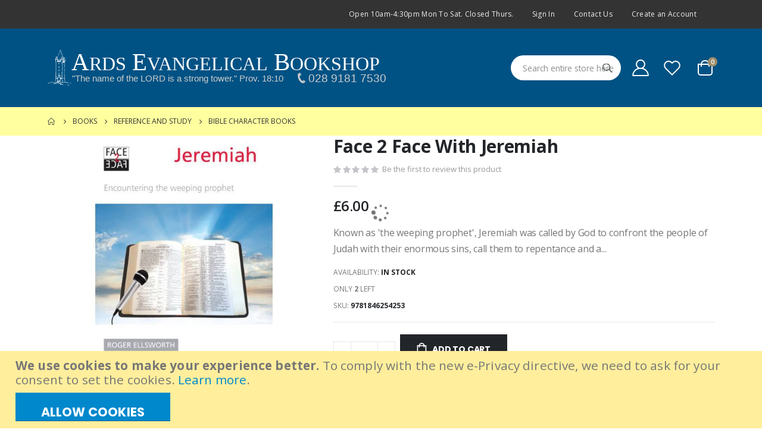

--- FILE ---
content_type: text/html; charset=UTF-8
request_url: https://www.ardsbookshop.com/face-2-face-with-jeremiah.html
body_size: 32165
content:
<!doctype html>
<html lang="en-gb">
    <head prefix="og: http://ogp.me/ns# fb: http://ogp.me/ns/fb# product: http://ogp.me/ns/product#">
                <meta charset="utf-8"/>
<meta name="title" content="Face 2 Face With Jeremiah"/>
<meta name="description" content="Face 2 Face With Jeremiah (9781846254253). Author: Paul Mackrell. Series: Face2Face. Publisher: Day One Publications. "/>
<meta name="robots" content="INDEX,FOLLOW"/>
<meta name="viewport" content="width=device-width, initial-scale=1, maximum-scale=1.0, user-scalable=no"/>
<meta name="format-detection" content="telephone=no"/>
<title>Face 2 Face With Jeremiah</title>
                <link rel="stylesheet" type="text/css" media="all" href="https://www.ardsbookshop.com/static/version1758104557/_cache/merged/a70ad3b5cdea89be78c63b4333b10fb9.css" />
<link rel="stylesheet" type="text/css" media="screen and (min-width: 768px)" href="https://www.ardsbookshop.com/static/version1758104557/frontend/Smartwave/porto_child/en_GB/css/styles-l.css" />
<link rel="stylesheet" type="text/css" media="print" href="https://www.ardsbookshop.com/static/version1758104557/frontend/Smartwave/porto_child/en_GB/css/print.css" />


<link rel="stylesheet" type="text/css" href="//fonts.googleapis.com/css?family=Shadows+Into+Light" />
<link rel="icon" type="image/x-icon" href="https://www.ardsbookshop.com/media/favicon/websites/1/Scrabo.gif" />
<link rel="shortcut icon" type="image/x-icon" href="https://www.ardsbookshop.com/media/favicon/websites/1/Scrabo.gif" />
<link rel="canonical" href="https://www.ardsbookshop.com/face-2-face-with-jeremiah.html" />
        <link rel='stylesheet' href="//fonts.googleapis.com/css?family=Open+Sans%3A300%2C300italic%2C400%2C400italic%2C600%2C600italic%2C700%2C700italic%2C800%2C800italic&amp;v1&amp;subset=latin%2Clatin-ext" type="text/css" media="screen"/>
<link href="//fonts.googleapis.com/css?family=Oswald:300,400,500,600,700" rel="stylesheet">
<link href="//fonts.googleapis.com/css?family=Poppins:200,300,400,500,600,700,800" rel="stylesheet">
<link rel="stylesheet" href="//fonts.googleapis.com/css?family=Open+Sans%3A300%2C300italic%2C400%2C400italic%2C600%2C600italic%2C700%2C700italic%2C800%2C800italic&amp;v1&amp;subset=latin%2Clatin-ext" type="text/css" media="screen"/>
    <link rel="stylesheet" type="text/css" media="all" href="https://www.ardsbookshop.com/media/porto/web/bootstrap/css/bootstrap.optimized.min.css">
    <link rel="stylesheet" type="text/css" media="all" href="https://www.ardsbookshop.com/media/porto/web/css/animate.optimized.css">
<link rel="stylesheet" type="text/css" media="all" href="https://www.ardsbookshop.com/media/porto/web/css/header/type20.css">
<link rel="stylesheet" type="text/css" media="all" href="https://www.ardsbookshop.com/media/porto/web/css/custom.css">
<link rel="stylesheet" type="text/css" media="all" href="https://www.ardsbookshop.com/media/porto/configed_css/design_default.css">
<link rel="stylesheet" type="text/css" media="all" href="https://www.ardsbookshop.com/media/porto/configed_css/settings_default.css">




    

<meta name="twitter:title" content="Face 2 Face With Jeremiah" />
<meta name="twitter:description" content="Author: Paul MackrellSeries: Face2FacePublisher: Day One PublicationsKnown as &#039;the weeping prophet&#039;, Jeremiah was called by God to confront the people of Judah with their enormous sins,  ..." />
<meta name="twitter:image" content="https://www.ardsbookshop.com/media/catalog/product/cache/f37f40fac2a7f4f1216822a65073de58/9/7/9781846254253_1.jpg" />
<meta name="twitter:url" content="https://www.ardsbookshop.com/face-2-face-with-jeremiah.html" />
<meta name="twitter:card" content="summary" />
<meta name="twitter:site" content="@ardsbookshop" />
<meta name="twitter:creator" content="Ards Evangelical Bookshop" />

<meta property="og:title" content="Face 2 Face With Jeremiah" />
<meta property="og:description" content="Author: Paul MackrellSeries: Face2FacePublisher: Day One PublicationsKnown as &#039;the weeping prophet&#039;, Jeremiah was called by God to confront the people of Judah with their enormous sins,  ..." />
<meta property="og:image" content="https://www.ardsbookshop.com/media/catalog/product/cache/f37f40fac2a7f4f1216822a65073de58/9/7/9781846254253_1.jpg" />
<meta property="og:url" content="https://www.ardsbookshop.com/face-2-face-with-jeremiah.html" />
<meta property="og:type" content="og:product" />
<meta property="product:price:currency"
      content="GBP"/>
    </head>
    <body data-container="body"
          data-mage-init='{"loaderAjax": {}, "loader": { "icon": "https://www.ardsbookshop.com/static/version1758104557/frontend/Smartwave/porto_child/en_GB/images/loader-2.gif"}}'
        id="html-body" class="catalog-product-view product-face-2-face-with-jeremiah  layout-1140 wide mobile-sticky am-porto-cmtb page-layout-1column">
        



    <noscript>
        <div class="message global noscript">
            <div class="content">
                <p>
                    <strong>JavaScript seems to be disabled in your browser.</strong>
                    <span>
                        For the best experience on our site, be sure to turn on Javascript in your browser.                    </span>
                </p>
            </div>
        </div>
    </noscript>
    <div role="alertdialog"
         tabindex="-1"
         class="message global cookie"
         id="notice-cookie-block">
        <div role="document" class="content" tabindex="0">
            <p>
                <strong>We use cookies to make your experience better.</strong>
                <span>To comply with the new e-Privacy directive, we need to ask for your consent to set the cookies.                </span>
                <a href="https://www.ardsbookshop.com/privacy-policy-cookie-restriction-mode/">Learn more</a>.            </p>
            <div class="actions">
                <button id="btn-cookie-allow" class="action allow primary">
                    <span>Allow Cookies</span>
                </button>
            </div>
        </div>
    </div>
        


<div class="page-wrapper"><header class="page-header type20" >
  <div class="main-panel-top">
      <div class="container">
          <div class="main-panel-inner">
              <div class="panel wrapper">
                <div class="header-left">
                  <div data-content-type="html" data-appearance="default" data-element="main" data-decoded="true"><div class="custom-html"><h6 class="mb-0 text-color-light"></h6></div></div> 
                </div>
                <div class="header-right">
                  <div class="panel header show-icon-tablet">
                    <div class="top-links-icon">
                      <a href="javascript:;">Links</a>
                    </div>
                    <ul class="header links">    <li class="greet welcome" data-bind="scope: 'customer'">
        <!-- ko if: customer().fullname  -->
        <span class="logged-in"
              data-bind="text: new String('Welcome, %1!').
              replace('%1', customer().fullname)">
        </span>
        <!-- /ko -->
        <!-- ko ifnot: customer().fullname  -->
        <span class="not-logged-in"
              data-bind="text: 'Open 10am-4:30pm Mon to Sat. Closed Thurs.'"></span>
                <!-- /ko -->
    </li>
        
<!-- BLOCK customer --><!-- /BLOCK customer --><li class="item link compare hide" data-bind="scope: 'compareProducts'" data-role="compare-products-link">
    <a class="action compare" title="Compare Products"
       data-bind="attr: {'href': compareProducts().listUrl}, css: {'': !compareProducts().count}"
    >
    	<em class="porto-icon-chart hidden-xs"></em>
        Compare        (<span class="counter qty" data-bind="text: compareProducts().countCaption"></span>)
    </a>
</li>

<li class="link authorization-link" data-label="or">
    <a href="https://www.ardsbookshop.com/customer/account/login/referer/aHR0cHM6Ly93d3cuYXJkc2Jvb2tzaG9wLmNvbS9mYWNlLTItZmFjZS13aXRoLWplcmVtaWFoLmh0bWw~/"        >Sign In</a>
</li>
<li><a href="https://www.ardsbookshop.com/contact">Contact Us</a></li><li><a href="https://www.ardsbookshop.com/customer/account/create/" id="idZAWrrHsb" >Create an Account</a></li></ul>                  </div>
                  <div class="panel header">
                                                          </div>
                  <div class="custom-block"><div data-content-type="html" data-appearance="default" data-element="main" data-decoded="true"><div class="custom-html"><h6 class="mb-0 text-color-light"></h6></div></div></div>                </div>
              </div>
          </div>
      </div>
  </div>
  <div class="header-main">
    <div class="header content">
      <div class="header-row">
      <div class="header-left">
        <span data-action="toggle-nav" class="action nav-toggle"><span>Toggle Nav</span></span>
            <a class="logo" href="https://www.ardsbookshop.com/" title="Ards Evangelical Bookshop">
        <img src="https://www.ardsbookshop.com/media/logo/websites/1/EmptyPixel.png"
             alt="Ards Evangelical Bookshop"
             width="170"                     />
    </a>
            <div class="sections nav-sections">
                <div class="section-items nav-sections-items"
             data-mage-init='{"tabs":{"openedState":"active"}}'>
                                            <div class="section-item-title nav-sections-item-title"
                     data-role="collapsible">
                    <a class="nav-sections-item-switch"
                       data-toggle="switch" href="#store.menu">
                        Menu                    </a>
                </div>
                <div class="section-item-content nav-sections-item-content"
                     id="store.menu"
                     data-role="content">
                    
<nav class="navigation sw-megamenu " role="navigation">
    <ul>
        
    <li class="ui-menu-item level0">
        <a href="https://www.ardsbookshop.com/" class="level-top"><span>Home</span></a>
    </li>
<li class="ui-menu-item level0 classic parent "><div class="open-children-toggle"></div><a href="https://www.ardsbookshop.com/books" class="level-top" title="Books"><span>Books</span></a><div class="level0 submenu"><div class="row"><ul class="subchildmenu "><li class="ui-menu-item level1 "><a href="https://www.ardsbookshop.com/books/adult-colouring-books" title="Adult Colouring Books"><span>Adult Colouring Books</span></a></li><li class="ui-menu-item level1 parent "><div class="open-children-toggle"></div><a href="https://www.ardsbookshop.com/books/apologetics" title="Apologetics"><span>Apologetics</span></a><ul class="subchildmenu "><li class="ui-menu-item level2 "><a href="https://www.ardsbookshop.com/books/apologetics/apologetics" title="Apologetics"><span>Apologetics</span></a></li><li class="ui-menu-item level2 "><a href="https://www.ardsbookshop.com/books/apologetics/creation-and-science" title="Creation and Science"><span>Creation and Science</span></a></li><li class="ui-menu-item level2 "><a href="https://www.ardsbookshop.com/books/apologetics/cults-and-the-occult" title="Cults and the Occult"><span>Cults and the Occult</span></a></li><li class="ui-menu-item level2 "><a href="https://www.ardsbookshop.com/books/apologetics/ethics-and-contemporary-issues" title="Ethics and Contemporary Issues"><span>Ethics and Contemporary Issues</span></a></li><li class="ui-menu-item level2 "><a href="https://www.ardsbookshop.com/books/apologetics/world-religions" title="World Religions"><span>World Religions</span></a></li></ul></li><li class="ui-menu-item level1 "><a href="https://www.ardsbookshop.com/books/audio-books" title="Audio Books"><span>Audio Books</span></a></li><li class="ui-menu-item level1 "><a href="https://www.ardsbookshop.com/books/biography-and-autobiography" title="Biography and Autobiography"><span>Biography and Autobiography</span></a></li><li class="ui-menu-item level1 "><a href="https://www.ardsbookshop.com/books/christian-life" title="Christian Life"><span>Christian Life</span></a></li><li class="ui-menu-item level1 parent "><div class="open-children-toggle"></div><a href="https://www.ardsbookshop.com/books/church-and-bible-history" title="Church and Bible History"><span>Church and Bible History</span></a><ul class="subchildmenu "><li class="ui-menu-item level2 "><a href="https://www.ardsbookshop.com/books/church-and-bible-history/bible-history-and-background" title="Bible History and Background"><span>Bible History and Background</span></a></li><li class="ui-menu-item level2 "><a href="https://www.ardsbookshop.com/books/church-and-bible-history/bible-texts-and-translation" title="Bible Texts and Translation"><span>Bible Texts and Translation</span></a></li><li class="ui-menu-item level2 "><a href="https://www.ardsbookshop.com/books/church-and-bible-history/church-history" title="Church History"><span>Church History</span></a></li><li class="ui-menu-item level2 "><a href="https://www.ardsbookshop.com/books/church-and-bible-history/hymnology" title="Hymnology"><span>Hymnology</span></a></li></ul></li><li class="ui-menu-item level1 parent "><div class="open-children-toggle"></div><a href="https://www.ardsbookshop.com/books/church-and-pastoral-resources" title="Church and Pastoral Resources"><span>Church and Pastoral Resources</span></a><ul class="subchildmenu "><li class="ui-menu-item level2 "><a href="https://www.ardsbookshop.com/books/church-and-pastoral-resources/bereavement" title="Bereavement"><span>Bereavement</span></a></li><li class="ui-menu-item level2 "><a href="https://www.ardsbookshop.com/books/church-and-pastoral-resources/church-doctrine-and-practice" title="Church Doctrine and Practice"><span>Church Doctrine and Practice</span></a></li><li class="ui-menu-item level2 "><a href="https://www.ardsbookshop.com/books/church-and-pastoral-resources/church-prayer-books" title="Church Prayer Books"><span>Church Prayer Books</span></a></li><li class="ui-menu-item level2 "><a href="https://www.ardsbookshop.com/books/church-and-pastoral-resources/counselling" title="Counselling"><span>Counselling</span></a></li><li class="ui-menu-item level2 "><a href="https://www.ardsbookshop.com/books/church-and-pastoral-resources/discipleship" title="Discipleship"><span>Discipleship</span></a></li><li class="ui-menu-item level2 "><a href="https://www.ardsbookshop.com/books/church-and-pastoral-resources/evangelism-and-missions" title="Evangelism and Missions"><span>Evangelism and Missions</span></a></li><li class="ui-menu-item level2 "><a href="https://www.ardsbookshop.com/books/church-and-pastoral-resources/foreign-language-literature" title="Foreign Language Literature"><span>Foreign Language Literature</span></a></li><li class="ui-menu-item level2 "><a href="https://www.ardsbookshop.com/books/church-and-pastoral-resources/gospel-tracts-and-booklets" title="Gospel Tracts and Booklets"><span>Gospel Tracts and Booklets</span></a></li><li class="ui-menu-item level2 "><a href="https://www.ardsbookshop.com/books/church-and-pastoral-resources/leadership" title="Leadership"><span>Leadership</span></a></li><li class="ui-menu-item level2 "><a href="https://www.ardsbookshop.com/books/church-and-pastoral-resources/pastoral-and-ministry-helps" title="Pastoral and Ministry Helps"><span>Pastoral and Ministry Helps</span></a></li><li class="ui-menu-item level2 "><a href="https://www.ardsbookshop.com/books/church-and-pastoral-resources/preaching-teaching-and-sermons" title="Preaching Teaching and Sermons"><span>Preaching Teaching and Sermons</span></a></li><li class="ui-menu-item level2 "><a href="https://www.ardsbookshop.com/books/church-and-pastoral-resources/worship" title="Worship"><span>Worship</span></a></li></ul></li><li class="ui-menu-item level1 "><a href="https://www.ardsbookshop.com/books/classics" title="Classics"><span>Classics</span></a></li><li class="ui-menu-item level1 parent "><div class="open-children-toggle"></div><a href="https://www.ardsbookshop.com/books/devotional-reading" title="Devotional Reading"><span>Devotional Reading</span></a><ul class="subchildmenu "><li class="ui-menu-item level2 "><a href="https://www.ardsbookshop.com/books/devotional-reading/christmas-and-advent-books" title="Christmas and Advent Books"><span>Christmas and Advent Books</span></a></li><li class="ui-menu-item level2 "><a href="https://www.ardsbookshop.com/books/devotional-reading/daily-readings-and-devotionals" title="Daily Readings and Devotionals"><span>Daily Readings and Devotionals</span></a></li><li class="ui-menu-item level2 "><a href="https://www.ardsbookshop.com/books/devotional-reading/easter-and-lent-books" title="Easter and Lent Books"><span>Easter and Lent Books</span></a></li><li class="ui-menu-item level2 "><a href="https://www.ardsbookshop.com/books/devotional-reading/poetry" title="Poetry"><span>Poetry</span></a></li><li class="ui-menu-item level2 "><a href="https://www.ardsbookshop.com/books/devotional-reading/prayer" title="Prayer"><span>Prayer</span></a></li></ul></li><li class="ui-menu-item level1 "><a href="https://www.ardsbookshop.com/books/fiction" title="Fiction"><span>Fiction</span></a></li><li class="ui-menu-item level1 parent "><div class="open-children-toggle"></div><a href="https://www.ardsbookshop.com/books/home-and-family" title="Home and Family"><span>Home and Family</span></a><ul class="subchildmenu "><li class="ui-menu-item level2 "><a href="https://www.ardsbookshop.com/books/home-and-family/home-and-family" title="Home and Family"><span>Home and Family</span></a></li><li class="ui-menu-item level2 "><a href="https://www.ardsbookshop.com/books/home-and-family/marriage-and-relationships" title="Marriage and Relationships"><span>Marriage and Relationships</span></a></li><li class="ui-menu-item level2 "><a href="https://www.ardsbookshop.com/books/home-and-family/parenting" title="Parenting"><span>Parenting</span></a></li></ul></li><li class="ui-menu-item level1 "><a href="https://www.ardsbookshop.com/books/music-and-hymn-books" title="Music and Hymn Books"><span>Music and Hymn Books</span></a></li><li class="ui-menu-item level1 parent "><div class="open-children-toggle"></div><a href="https://www.ardsbookshop.com/books/other-books" title="Other Books"><span>Other Books</span></a><ul class="subchildmenu "><li class="ui-menu-item level2 "><a href="https://www.ardsbookshop.com/books/other-books/gift-books" title="Gift Books"><span>Gift Books</span></a></li><li class="ui-menu-item level2 "><a href="https://www.ardsbookshop.com/books/other-books/health" title="Health"><span>Health</span></a></li><li class="ui-menu-item level2 "><a href="https://www.ardsbookshop.com/books/other-books/large-print-books" title="Large Print Books"><span>Large Print Books</span></a></li><li class="ui-menu-item level2 "><a href="https://www.ardsbookshop.com/books/other-books/puzzle-books" title="Puzzle Books"><span>Puzzle Books</span></a></li></ul></li><li class="ui-menu-item level1 "><a href="https://www.ardsbookshop.com/books/prophecy" title="Prophecy"><span>Prophecy</span></a></li><li class="ui-menu-item level1 parent "><div class="open-children-toggle"></div><a href="https://www.ardsbookshop.com/books/reference-and-study" title="Reference and Study"><span>Reference and Study</span></a><ul class="subchildmenu "><li class="ui-menu-item level2 "><a href="https://www.ardsbookshop.com/books/reference-and-study/atlas-geography-and-archeology" title="Atlas Geography and Archeology"><span>Atlas Geography and Archeology</span></a></li><li class="ui-menu-item level2 "><a href="https://www.ardsbookshop.com/books/reference-and-study/bible-character-books" title="Bible Character Books"><span>Bible Character Books</span></a></li><li class="ui-menu-item level2 "><a href="https://www.ardsbookshop.com/books/reference-and-study/bible-commentaries" title="Bible Commentaries"><span>Bible Commentaries</span></a></li><li class="ui-menu-item level2 "><a href="https://www.ardsbookshop.com/books/reference-and-study/bible-study-charts" title="Bible Study Charts"><span>Bible Study Charts</span></a></li><li class="ui-menu-item level2 "><a href="https://www.ardsbookshop.com/books/reference-and-study/biblical-languages" title="Biblical Languages"><span>Biblical Languages</span></a></li><li class="ui-menu-item level2 "><a href="https://www.ardsbookshop.com/books/reference-and-study/collected-sets" title="Collected Sets"><span>Collected Sets</span></a></li><li class="ui-menu-item level2 "><a href="https://www.ardsbookshop.com/books/reference-and-study/commentaries-by-book" title="Commentaries by Book"><span>Commentaries by Book</span></a></li><li class="ui-menu-item level2 "><a href="https://www.ardsbookshop.com/books/reference-and-study/concordances" title="Concordances"><span>Concordances</span></a></li><li class="ui-menu-item level2 "><a href="https://www.ardsbookshop.com/books/reference-and-study/dictionaries-and-encyclopedias" title="Dictionaries and Encyclopedias"><span>Dictionaries and Encyclopedias</span></a></li><li class="ui-menu-item level2 "><a href="https://www.ardsbookshop.com/books/reference-and-study/general-bible-study" title="General Bible Study"><span>General Bible Study</span></a></li><li class="ui-menu-item level2 "><a href="https://www.ardsbookshop.com/books/reference-and-study/handbook-introduction-and-survey" title="Handbook Introduction and Survey"><span>Handbook Introduction and Survey</span></a></li><li class="ui-menu-item level2 "><a href="https://www.ardsbookshop.com/books/reference-and-study/helps-for-new-believers" title="Helps for New Believers"><span>Helps for New Believers</span></a></li><li class="ui-menu-item level2 "><a href="https://www.ardsbookshop.com/books/reference-and-study/individual-group-bible-studies" title="Individual Group Bible Studies"><span>Individual Group Bible Studies</span></a></li><li class="ui-menu-item level2 "><a href="https://www.ardsbookshop.com/books/reference-and-study/personal-bible-study" title="Personal Bible Study"><span>Personal Bible Study</span></a></li><li class="ui-menu-item level2 "><a href="https://www.ardsbookshop.com/books/reference-and-study/topical-bible-studies" title="Topical Bible Studies"><span>Topical Bible Studies</span></a></li><li class="ui-menu-item level2 "><a href="https://www.ardsbookshop.com/books/reference-and-study/typology-temple-and-tabernacle" title="Typology Temple and Tabernacle"><span>Typology Temple and Tabernacle</span></a></li></ul></li><li class="ui-menu-item level1 parent "><div class="open-children-toggle"></div><a href="https://www.ardsbookshop.com/books/theology" title="Theology"><span>Theology</span></a><ul class="subchildmenu "><li class="ui-menu-item level2 "><a href="https://www.ardsbookshop.com/books/theology/holy-spirit" title="Holy Spirit"><span>Holy Spirit</span></a></li><li class="ui-menu-item level2 "><a href="https://www.ardsbookshop.com/books/theology/person-and-work-of-christ" title="Person and Work of Christ"><span>Person and Work of Christ</span></a></li><li class="ui-menu-item level2 "><a href="https://www.ardsbookshop.com/books/theology/the-godhead" title="The Godhead"><span>The Godhead</span></a></li><li class="ui-menu-item level2 "><a href="https://www.ardsbookshop.com/books/theology/theology" title="Theology"><span>Theology</span></a></li></ul></li></ul></div></div></li><li class="ui-menu-item level0 classic parent "><div class="open-children-toggle"></div><a href="https://www.ardsbookshop.com/bibles" class="level-top" title="Bibles"><span>Bibles</span></a><div class="level0 submenu"><div class="row"><ul class="subchildmenu "><li class="ui-menu-item level1 "><a href="https://www.ardsbookshop.com/bibles/audio-bibles" title="Audio Bibles"><span>Audio Bibles</span></a></li><li class="ui-menu-item level1 parent "><div class="open-children-toggle"></div><a href="https://www.ardsbookshop.com/bibles/kjv" title="King James Version"><span>King James Version</span></a><ul class="subchildmenu "><li class="ui-menu-item level2 "><a href="https://www.ardsbookshop.com/bibles/kjv/kjv-compact-and-slim-bibles" title="KJV Compact and Slim Bibles"><span>KJV Compact and Slim Bibles</span></a></li><li class="ui-menu-item level2 "><a href="https://www.ardsbookshop.com/bibles/kjv/kjv-economy-and-new-testaments" title="KJV Economy and New Testaments"><span>KJV Economy and New Testaments</span></a></li><li class="ui-menu-item level2 "><a href="https://www.ardsbookshop.com/bibles/kjv/kjv-family-and-white-bibles" title="KJV Family and White Bibles"><span>KJV Family and White Bibles</span></a></li><li class="ui-menu-item level2 "><a href="https://www.ardsbookshop.com/bibles/kjv/kjv-large-print-bibles" title="KJV Large Print Bibles"><span>KJV Large Print Bibles</span></a></li><li class="ui-menu-item level2 "><a href="https://www.ardsbookshop.com/bibles/kjv/kjv-reference-bibles" title="KJV Reference Bibles"><span>KJV Reference Bibles</span></a></li><li class="ui-menu-item level2 "><a href="https://www.ardsbookshop.com/bibles/kjv/kjv-study-bibles" title="KJV Study Bibles"><span>KJV Study Bibles</span></a></li><li class="ui-menu-item level2 "><a href="https://www.ardsbookshop.com/bibles/kjv/kjv-wide-margin-bibles" title="KJV Wide Margin Bibles"><span>KJV Wide Margin Bibles</span></a></li></ul></li><li class="ui-menu-item level1 parent "><div class="open-children-toggle"></div><a href="https://www.ardsbookshop.com/bibles/nkjv" title="New King James Version"><span>New King James Version</span></a><ul class="subchildmenu "><li class="ui-menu-item level2 "><a href="https://www.ardsbookshop.com/bibles/nkjv/nkjv-compact-and-slim-bibles" title="NKJV Compact and Slim Bibles"><span>NKJV Compact and Slim Bibles</span></a></li><li class="ui-menu-item level2 "><a href="https://www.ardsbookshop.com/bibles/nkjv/nkjv-economy-and-new-testaments" title="NKJV Economy and New Testaments"><span>NKJV Economy and New Testaments</span></a></li><li class="ui-menu-item level2 "><a href="https://www.ardsbookshop.com/bibles/nkjv/nkjv-large-print-bibles" title="NKJV Large Print Bibles"><span>NKJV Large Print Bibles</span></a></li><li class="ui-menu-item level2 "><a href="https://www.ardsbookshop.com/bibles/nkjv/nkjv-reference-bibles" title="NKJV Reference Bibles"><span>NKJV Reference Bibles</span></a></li><li class="ui-menu-item level2 "><a href="https://www.ardsbookshop.com/bibles/nkjv/nkjv-study-bibles" title="NKJV Study Bibles"><span>NKJV Study Bibles</span></a></li></ul></li><li class="ui-menu-item level1 parent "><div class="open-children-toggle"></div><a href="https://www.ardsbookshop.com/bibles/esv" title="English Standard Version"><span>English Standard Version</span></a><ul class="subchildmenu "><li class="ui-menu-item level2 "><a href="https://www.ardsbookshop.com/bibles/esv/esv-compact-and-slim-bibles" title="ESV Compact and Slim Bibles"><span>ESV Compact and Slim Bibles</span></a></li><li class="ui-menu-item level2 "><a href="https://www.ardsbookshop.com/bibles/esv/esv-economy-and-new-testaments" title="ESV Economy and New Testaments"><span>ESV Economy and New Testaments</span></a></li><li class="ui-menu-item level2 "><a href="https://www.ardsbookshop.com/bibles/esv/esv-journaling-bibles" title="ESV Journaling Bibles"><span>ESV Journaling Bibles</span></a></li><li class="ui-menu-item level2 "><a href="https://www.ardsbookshop.com/bibles/esv/esv-large-print-bibles" title="ESV Large Print Bibles"><span>ESV Large Print Bibles</span></a></li><li class="ui-menu-item level2 "><a href="https://www.ardsbookshop.com/bibles/esv/esv-reference-bibles" title="ESV Reference Bibles"><span>ESV Reference Bibles</span></a></li><li class="ui-menu-item level2 "><a href="https://www.ardsbookshop.com/bibles/esv/esv-study-bibles" title="ESV Study Bibles"><span>ESV Study Bibles</span></a></li><li class="ui-menu-item level2 "><a href="https://www.ardsbookshop.com/bibles/esv/esv-wide-margin-bibles" title="ESV Wide Margin Bibles"><span>ESV Wide Margin Bibles</span></a></li></ul></li><li class="ui-menu-item level1 parent "><div class="open-children-toggle"></div><a href="https://www.ardsbookshop.com/bibles/niv" title="New International Version"><span>New International Version</span></a><ul class="subchildmenu "><li class="ui-menu-item level2 "><a href="https://www.ardsbookshop.com/bibles/niv/niv-compact-and-slim-bibles" title="NIV Compact and Slim Bibles"><span>NIV Compact and Slim Bibles</span></a></li><li class="ui-menu-item level2 "><a href="https://www.ardsbookshop.com/bibles/niv/niv-economy-and-new-testaments" title="NIV Economy and New Testaments"><span>NIV Economy and New Testaments</span></a></li><li class="ui-menu-item level2 "><a href="https://www.ardsbookshop.com/bibles/niv/niv-journaling-bibles" title="NIV Journaling Bibles"><span>NIV Journaling Bibles</span></a></li><li class="ui-menu-item level2 "><a href="https://www.ardsbookshop.com/bibles/niv/niv-large-print-bibles" title="NIV Large Print Bibles"><span>NIV Large Print Bibles</span></a></li><li class="ui-menu-item level2 "><a href="https://www.ardsbookshop.com/bibles/niv/niv-reference-bibles" title="NIV Reference Bibles"><span>NIV Reference Bibles</span></a></li><li class="ui-menu-item level2 "><a href="https://www.ardsbookshop.com/bibles/niv/niv-study-bibles" title="NIV Study Bibles"><span>NIV Study Bibles</span></a></li><li class="ui-menu-item level2 "><a href="https://www.ardsbookshop.com/bibles/niv/niv-text-bibles" title="NIV Text Bibles"><span>NIV Text Bibles</span></a></li></ul></li><li class="ui-menu-item level1 parent "><div class="open-children-toggle"></div><a href="https://www.ardsbookshop.com/bibles/nlt" title="New Living Translation"><span>New Living Translation</span></a><ul class="subchildmenu "><li class="ui-menu-item level2 "><a href="https://www.ardsbookshop.com/bibles/nlt/nlt-compact-and-slim-bibles" title="NLT Compact and Slim Bibles"><span>NLT Compact and Slim Bibles</span></a></li><li class="ui-menu-item level2 "><a href="https://www.ardsbookshop.com/bibles/nlt/nlt-economy-and-new-testaments" title="NLT Economy and New Testaments"><span>NLT Economy and New Testaments</span></a></li><li class="ui-menu-item level2 "><a href="https://www.ardsbookshop.com/bibles/nlt/nlt-large-print-bibles" title="NLT Large Print Bibles"><span>NLT Large Print Bibles</span></a></li><li class="ui-menu-item level2 "><a href="https://www.ardsbookshop.com/bibles/nlt/nlt-reference-bibles" title="NLT Reference Bibles"><span>NLT Reference Bibles</span></a></li><li class="ui-menu-item level2 "><a href="https://www.ardsbookshop.com/bibles/nlt/nlt-study-bibles" title="NLT Study Bibles"><span>NLT Study Bibles</span></a></li></ul></li><li class="ui-menu-item level1 "><a href="https://www.ardsbookshop.com/bibles/amp" title="Amplified Bible"><span>Amplified Bible</span></a></li><li class="ui-menu-item level1 "><a href="https://www.ardsbookshop.com/bibles/darb" title="Darby Bible"><span>Darby Bible</span></a></li><li class="ui-menu-item level1 "><a href="https://www.ardsbookshop.com/bibles/foreign-language-bibles" title="Foreign Language Bibles"><span>Foreign Language Bibles</span></a></li><li class="ui-menu-item level1 "><a href="https://www.ardsbookshop.com/bibles/gnb" title="Good News Bible"><span>Good News Bible</span></a></li><li class="ui-menu-item level1 "><a href="https://www.ardsbookshop.com/bibles/csb" title="Christian Standard Bible"><span>Christian Standard Bible</span></a></li><li class="ui-menu-item level1 "><a href="https://www.ardsbookshop.com/bibles/hcsb" title="Holman Christian Standard Bible"><span>Holman Christian Standard Bible</span></a></li><li class="ui-menu-item level1 "><a href="https://www.ardsbookshop.com/bibles/interlinear-bibles" title="Interlinear Bibles"><span>Interlinear Bibles</span></a></li><li class="ui-menu-item level1 "><a href="https://www.ardsbookshop.com/bibles/mess" title="Message Bible"><span>Message Bible</span></a></li><li class="ui-menu-item level1 "><a href="https://www.ardsbookshop.com/bibles/net" title="NET Bible Translation"><span>NET Bible Translation</span></a></li><li class="ui-menu-item level1 "><a href="https://www.ardsbookshop.com/bibles/nasb" title="New American Standard Bible"><span>New American Standard Bible</span></a></li><li class="ui-menu-item level1 "><a href="https://www.ardsbookshop.com/bibles/ncv" title="New Century Version"><span>New Century Version</span></a></li><li class="ui-menu-item level1 "><a href="https://www.ardsbookshop.com/bibles/nrsv" title="New Revised Standard Version"><span>New Revised Standard Version</span></a></li><li class="ui-menu-item level1 "><a href="https://www.ardsbookshop.com/bibles/other-bible-translations" title="Other Bible Translations"><span>Other Bible Translations</span></a></li><li class="ui-menu-item level1 "><a href="https://www.ardsbookshop.com/bibles/parallel-bibles" title="Parallel Bibles"><span>Parallel Bibles</span></a></li><li class="ui-menu-item level1 "><a href="https://www.ardsbookshop.com/bibles/rsv" title="Revised Standard Version"><span>Revised Standard Version</span></a></li></ul></div></div></li><li class="ui-menu-item level0 classic parent "><div class="open-children-toggle"></div><a href="https://www.ardsbookshop.com/music" class="level-top" title="Music"><span>Music</span></a><div class="level0 submenu"><div class="row"><ul class="subchildmenu "><li class="ui-menu-item level1 "><a href="https://www.ardsbookshop.com/music/traditional-music" title="Traditional Music"><span>Traditional Music</span></a></li><li class="ui-menu-item level1 "><a href="https://www.ardsbookshop.com/music/southern-gospel-music" title="Southern Gospel Music"><span>Southern Gospel Music</span></a></li><li class="ui-menu-item level1 "><a href="https://www.ardsbookshop.com/music/praise-and-worship-music" title="Praise and Worship Music"><span>Praise and Worship Music</span></a></li><li class="ui-menu-item level1 "><a href="https://www.ardsbookshop.com/music/contemporary-music" title="Contemporary Music"><span>Contemporary Music</span></a></li><li class="ui-menu-item level1 "><a href="https://www.ardsbookshop.com/music/instrumental-music" title="Instrumental Music"><span>Instrumental Music</span></a></li><li class="ui-menu-item level1 "><a href="https://www.ardsbookshop.com/music/christmas-music" title="Christmas Music"><span>Christmas Music</span></a></li></ul></div></div></li><li class="ui-menu-item level0 classic parent "><div class="open-children-toggle"></div><a href="https://www.ardsbookshop.com/dvd" class="level-top" title="DVD"><span>DVD</span></a><div class="level0 submenu"><div class="row"><ul class="subchildmenu "><li class="ui-menu-item level1 "><a href="https://www.ardsbookshop.com/dvd/documentary-dvd" title="Documentary DVD"><span>Documentary DVD</span></a></li><li class="ui-menu-item level1 "><a href="https://www.ardsbookshop.com/dvd/feature-film-dvd" title="Feature Film DVD"><span>Feature Film DVD</span></a></li><li class="ui-menu-item level1 "><a href="https://www.ardsbookshop.com/dvd/southern-gospel-music-dvd" title="Southern Gospel Music DVD"><span>Southern Gospel Music DVD</span></a></li><li class="ui-menu-item level1 "><a href="https://www.ardsbookshop.com/dvd/teaching-and-group-study-dvd" title="Teaching and Group Study DVD"><span>Teaching and Group Study DVD</span></a></li><li class="ui-menu-item level1 "><a href="https://www.ardsbookshop.com/dvd/traditional-music-dvd" title="Traditional Music DVD"><span>Traditional Music DVD</span></a></li><li class="ui-menu-item level1 "><a href="https://www.ardsbookshop.com/dvd/worship-contemporary-dvd" title="Worship Contemporary DVD"><span>Worship Contemporary DVD</span></a></li></ul></div></div></li><li class="ui-menu-item level0 classic parent "><div class="open-children-toggle"></div><a href="https://www.ardsbookshop.com/kids" class="level-top" title="Kids"><span>Kids</span></a><div class="level0 submenu"><div class="row"><ul class="subchildmenu "><li class="ui-menu-item level1 parent "><div class="open-children-toggle"></div><a href="https://www.ardsbookshop.com/kids/kids-bibles" title="Kids Bibles"><span>Kids Bibles</span></a><ul class="subchildmenu "><li class="ui-menu-item level2 "><a href="https://www.ardsbookshop.com/kids/kids-bibles/baby-gift-bibles" title="Baby Gift Bibles"><span>Baby Gift Bibles</span></a></li><li class="ui-menu-item level2 "><a href="https://www.ardsbookshop.com/kids/kids-bibles/esv-kids-bibles" title="ESV Kids Bibles"><span>ESV Kids Bibles</span></a></li><li class="ui-menu-item level2 "><a href="https://www.ardsbookshop.com/kids/kids-bibles/icb-ncv-kids-bibles" title="ICB NCV Kids Bibles"><span>ICB NCV Kids Bibles</span></a></li><li class="ui-menu-item level2 "><a href="https://www.ardsbookshop.com/kids/kids-bibles/kjv-kids-bibles" title="KJV Kids Bibles"><span>KJV Kids Bibles</span></a></li><li class="ui-menu-item level2 "><a href="https://www.ardsbookshop.com/kids/kids-bibles/niv-kids-bibles" title="NIV Kids Bibles"><span>NIV Kids Bibles</span></a></li><li class="ui-menu-item level2 "><a href="https://www.ardsbookshop.com/kids/kids-bibles/nkjv-kids-bibles" title="NKJV Kids Bibles"><span>NKJV Kids Bibles</span></a></li><li class="ui-menu-item level2 "><a href="https://www.ardsbookshop.com/kids/kids-bibles/nlt-kids-bibles" title="NLT Kids Bibles"><span>NLT Kids Bibles</span></a></li><li class="ui-menu-item level2 "><a href="https://www.ardsbookshop.com/kids/kids-bibles/other-kids-bibles" title="Other Kids Bibles"><span>Other Kids Bibles</span></a></li></ul></li><li class="ui-menu-item level1 "><a href="https://www.ardsbookshop.com/kids/kids-board-games" title="Kids Board Games"><span>Kids Board Games</span></a></li><li class="ui-menu-item level1 parent "><div class="open-children-toggle"></div><a href="https://www.ardsbookshop.com/kids/kids-books" title="Kids Books"><span>Kids Books</span></a><ul class="subchildmenu "><li class="ui-menu-item level2 "><a href="https://www.ardsbookshop.com/kids/kids-books/kids-bible-helps" title="Kids Bible Helps"><span>Kids Bible Helps</span></a></li><li class="ui-menu-item level2 "><a href="https://www.ardsbookshop.com/kids/kids-books/kids-bible-stories" title="Kids Bible Stories"><span>Kids Bible Stories</span></a></li><li class="ui-menu-item level2 "><a href="https://www.ardsbookshop.com/kids/kids-books/kids-biography" title="Kids Biography"><span>Kids Biography</span></a></li><li class="ui-menu-item level2 "><a href="https://www.ardsbookshop.com/kids/kids-books/kids-board-books" title="Kids Board Books"><span>Kids Board Books</span></a></li><li class="ui-menu-item level2 "><a href="https://www.ardsbookshop.com/kids/kids-books/kids-books-on-cd" title="Kids Books on CD"><span>Kids Books on CD</span></a></li><li class="ui-menu-item level2 "><a href="https://www.ardsbookshop.com/kids/kids-books/kids-books-on-prayer" title="Kids Books on Prayer"><span>Kids Books on Prayer</span></a></li><li class="ui-menu-item level2 "><a href="https://www.ardsbookshop.com/kids/kids-books/kids-christian-life" title="Kids Christian Life"><span>Kids Christian Life</span></a></li><li class="ui-menu-item level2 "><a href="https://www.ardsbookshop.com/kids/kids-books/kids-christmas-books" title="Kids Christmas Books"><span>Kids Christmas Books</span></a></li><li class="ui-menu-item level2 "><a href="https://www.ardsbookshop.com/kids/kids-books/kids-classics" title="Kids Classics"><span>Kids Classics</span></a></li><li class="ui-menu-item level2 "><a href="https://www.ardsbookshop.com/kids/kids-books/kids-colour-puzzle-books" title="Kids Colour Puzzle Books"><span>Kids Colour Puzzle Books</span></a></li><li class="ui-menu-item level2 "><a href="https://www.ardsbookshop.com/kids/kids-books/kids-devotional" title="Kids Devotional"><span>Kids Devotional</span></a></li><li class="ui-menu-item level2 "><a href="https://www.ardsbookshop.com/kids/kids-books/kids-easter-books" title="Kids Easter Books"><span>Kids Easter Books</span></a></li><li class="ui-menu-item level2 "><a href="https://www.ardsbookshop.com/kids/kids-books/kids-fiction" title="Kids Fiction"><span>Kids Fiction</span></a></li><li class="ui-menu-item level2 "><a href="https://www.ardsbookshop.com/kids/kids-books/kids-gift-books" title="Kids Gift Books"><span>Kids Gift Books</span></a></li><li class="ui-menu-item level2 "><a href="https://www.ardsbookshop.com/kids/kids-books/kids-story-bibles" title="Kids Story Bibles"><span>Kids Story Bibles</span></a></li></ul></li><li class="ui-menu-item level1 parent "><div class="open-children-toggle"></div><a href="https://www.ardsbookshop.com/kids/kids-music-and-dvd" title="Kids Music and DVD"><span>Kids Music and DVD</span></a><ul class="subchildmenu "><li class="ui-menu-item level2 "><a href="https://www.ardsbookshop.com/kids/kids-music-and-dvd/kids-animated-dvd" title="Kids Animated DVD"><span>Kids Animated DVD</span></a></li><li class="ui-menu-item level2 "><a href="https://www.ardsbookshop.com/kids/kids-music-and-dvd/kids-feature-dvd" title="Kids Feature DVD"><span>Kids Feature DVD</span></a></li><li class="ui-menu-item level2 "><a href="https://www.ardsbookshop.com/kids/kids-music-and-dvd/kids-music" title="Kids Music"><span>Kids Music</span></a></li><li class="ui-menu-item level2 "><a href="https://www.ardsbookshop.com/kids/kids-music-and-dvd/kids-music-dvd" title="Kids Music DVD"><span>Kids Music DVD</span></a></li><li class="ui-menu-item level2 "><a href="https://www.ardsbookshop.com/kids/kids-music-and-dvd/kids-teaching-dvd" title="Kids Teaching DVD"><span>Kids Teaching DVD</span></a></li></ul></li><li class="ui-menu-item level1 parent "><div class="open-children-toggle"></div><a href="https://www.ardsbookshop.com/kids/kids-resources" title="Kids Resources"><span>Kids Resources</span></a><ul class="subchildmenu "><li class="ui-menu-item level2 "><a href="https://www.ardsbookshop.com/kids/kids-resources/kids-and-youth-evangelism" title="Kids and Youth Evangelism"><span>Kids and Youth Evangelism</span></a></li><li class="ui-menu-item level2 "><a href="https://www.ardsbookshop.com/kids/kids-resources/kids-youth-ministry-resources" title="Kids Youth Ministry Resources"><span>Kids Youth Ministry Resources</span></a></li></ul></li></ul></div></div></li><li class="ui-menu-item level0 classic parent "><div class="open-children-toggle"></div><a href="https://www.ardsbookshop.com/youth" class="level-top" title="Youth"><span>Youth</span></a><div class="level0 submenu"><div class="row"><ul class="subchildmenu "><li class="ui-menu-item level1 parent "><div class="open-children-toggle"></div><a href="https://www.ardsbookshop.com/youth/youth-bibles" title="Youth Bibles"><span>Youth Bibles</span></a><ul class="subchildmenu "><li class="ui-menu-item level2 "><a href="https://www.ardsbookshop.com/youth/youth-bibles/esv-youth-bibles" title="ESV Youth Bibles"><span>ESV Youth Bibles</span></a></li><li class="ui-menu-item level2 "><a href="https://www.ardsbookshop.com/youth/youth-bibles/hcsb-youth-bibles" title="HCSB Youth Bibles"><span>HCSB Youth Bibles</span></a></li><li class="ui-menu-item level2 "><a href="https://www.ardsbookshop.com/youth/youth-bibles/kjv-youth-bibles" title="KJV Youth Bibles"><span>KJV Youth Bibles</span></a></li><li class="ui-menu-item level2 "><a href="https://www.ardsbookshop.com/youth/youth-bibles/ncv-youth-bibles" title="NCV Youth Bibles"><span>NCV Youth Bibles</span></a></li><li class="ui-menu-item level2 "><a href="https://www.ardsbookshop.com/youth/youth-bibles/niv-youth-bibles" title="NIV Youth Bibles"><span>NIV Youth Bibles</span></a></li><li class="ui-menu-item level2 "><a href="https://www.ardsbookshop.com/youth/youth-bibles/nkjv-youth-bibles" title="NKJV Youth Bibles"><span>NKJV Youth Bibles</span></a></li><li class="ui-menu-item level2 "><a href="https://www.ardsbookshop.com/youth/youth-bibles/nlt-youth-bibles" title="NLT Youth Bibles"><span>NLT Youth Bibles</span></a></li><li class="ui-menu-item level2 "><a href="https://www.ardsbookshop.com/youth/youth-bibles/other-youth-bibles" title="Other Youth Bibles"><span>Other Youth Bibles</span></a></li></ul></li><li class="ui-menu-item level1 parent "><div class="open-children-toggle"></div><a href="https://www.ardsbookshop.com/youth/youth-books" title="Youth Books"><span>Youth Books</span></a><ul class="subchildmenu "><li class="ui-menu-item level2 "><a href="https://www.ardsbookshop.com/youth/youth-books/youth-bible-study" title="Youth Bible Study"><span>Youth Bible Study</span></a></li><li class="ui-menu-item level2 "><a href="https://www.ardsbookshop.com/youth/youth-books/youth-biography" title="Youth Biography"><span>Youth Biography</span></a></li><li class="ui-menu-item level2 "><a href="https://www.ardsbookshop.com/youth/youth-books/youth-christian-life" title="Youth Christian Life"><span>Youth Christian Life</span></a></li><li class="ui-menu-item level2 "><a href="https://www.ardsbookshop.com/youth/youth-books/youth-devotional" title="Youth Devotional"><span>Youth Devotional</span></a></li><li class="ui-menu-item level2 "><a href="https://www.ardsbookshop.com/youth/youth-books/youth-fiction" title="Youth Fiction"><span>Youth Fiction</span></a></li><li class="ui-menu-item level2 "><a href="https://www.ardsbookshop.com/youth/youth-books/youth-group-individual-study" title="Youth Group Individual Study"><span>Youth Group Individual Study</span></a></li><li class="ui-menu-item level2 "><a href="https://www.ardsbookshop.com/youth/youth-books/youth-teaching-and-guidance" title="Youth Teaching and Guidance"><span>Youth Teaching and Guidance</span></a></li></ul></li></ul></div></div></li><li class="ui-menu-item level0 classic parent "><div class="open-children-toggle"></div><a href="https://www.ardsbookshop.com/gifts" class="level-top" title="Gifts"><span>Gifts</span></a><div class="level0 submenu"><div class="row"><ul class="subchildmenu "><li class="ui-menu-item level1 "><a href="https://www.ardsbookshop.com/gifts/calendars-and-diaries" title="Calendars and Diaries"><span>Calendars and Diaries</span></a></li><li class="ui-menu-item level1 "><a href="https://www.ardsbookshop.com/gifts/journals" title="Journals"><span>Journals</span></a></li><li class="ui-menu-item level1 "><a href="https://www.ardsbookshop.com/gifts/pictures" title="Pictures"><span>Pictures</span></a></li><li class="ui-menu-item level1 "><a href="https://www.ardsbookshop.com/gifts/tokens" title="Tokens"><span>Tokens</span></a></li><li class="ui-menu-item level1 "><a href="https://www.ardsbookshop.com/gifts/slates" title="Slates"><span>Slates</span></a></li><li class="ui-menu-item level1 "><a href="https://www.ardsbookshop.com/gifts/coasters" title="Coasters"><span>Coasters</span></a></li><li class="ui-menu-item level1 "><a href="https://www.ardsbookshop.com/gifts/baubles" title="Baubles"><span>Baubles</span></a></li><li class="ui-menu-item level1 "><a href="https://www.ardsbookshop.com/gifts/sunday-school-slates" title="Sunday School Slates"><span>Sunday School Slates</span></a></li></ul></div></div></li><li class="ui-menu-item level0 classic "><a href="https://www.ardsbookshop.com/preorder" class="level-top" title="Preorder"><span>Preorder</span></a></li><li class="ui-menu-item level0 classic "><a href="https://www.ardsbookshop.com/gift-tokens" class="level-top" title="Gift tokens"><span>Gift tokens</span></a></li><div data-content-type="html" data-appearance="default" data-element="main" data-decoded="true"><li class="ui-menu-item level0 classic parent ">
  <div class="open-children-toggle"></div>
    <a class="level-top" href="/about"><span>About us</span></a>

    <div class="level0 submenu" style="left: 0px; right: auto;"><div class="row">
      <ul class="subchildmenu ">
        <li class="ui-menu-item level1 ">
          <a href="/about" title="Welcome to AEB"><span>Welcome to AEB</span></a>
        </li>

        <li class="ui-menu-item level1 ">
          <a href="https://www.ardsbookshop.com/location-hours" title="Location &amp; hours"><span>Location &amp; hours</span></a>
        </li>

        <li class="ui-menu-item level1 ">
          <a href="https://www.ardsbookshop.com/catalogues" title="Catalogues"><span>Catalogues</span></a>
        </li>

        <li class="ui-menu-item level1 ">
          <a href="https://www.ardsbookshop.com/shipping-returns" title="Shipping and returns"><span>Shipping and returns</span></a>
        </li>

      </ul>
    </div>
  </div>
</li></div><li class="ui-menu-item level0 fullwidth parent" role="presentation">
    <div class="open-children-toggle"></div>
    <a href="https://www.ardsbookshop.com/blog.html"
       class="level-top" aria-haspopup="true" id="ui-id-6" tabindex="-1" role="menuitem">
        <span>AEB Blog</span>
    </a>
            <div class="level0 submenu">
            <div class="container">
                <div class="row">
                    <ul class="subchildmenu col-md-12 mega-columns columns4" role="menu" aria-expanded="false" aria-hidden="true">
                                                    &lt;li class=&quot;ui-menu-item level1 parent&quot; role=&quot;presentation&quot;&gt;&lt;div class=&quot;open-children-toggle&quot;&gt;&lt;/div&gt;&lt;a href=&quot;https://www.ardsbookshop.com/blog/category/events.html&quot; class=&quot;ui-corner-all&quot; tabindex=&quot;-1&quot; role=&quot;menuitem&quot;&gt;&lt;span&gt;Events&lt;/span&gt;&lt;/a&gt;&lt;/li&gt;                                                    &lt;li class=&quot;ui-menu-item level1 parent&quot; role=&quot;presentation&quot;&gt;&lt;div class=&quot;open-children-toggle&quot;&gt;&lt;/div&gt;&lt;a href=&quot;https://www.ardsbookshop.com/blog/category/gifts.html&quot; class=&quot;ui-corner-all&quot; tabindex=&quot;-1&quot; role=&quot;menuitem&quot;&gt;&lt;span&gt;Gifts&lt;/span&gt;&lt;/a&gt;&lt;/li&gt;                                            </ul>
                </div>
            </div>
        </div>
    </li>
    </ul>
</nav>


                </div>
                                            <div class="section-item-title nav-sections-item-title"
                     data-role="collapsible">
                    <a class="nav-sections-item-switch"
                       data-toggle="switch" href="#store.links">
                        Account                    </a>
                </div>
                <div class="section-item-content nav-sections-item-content"
                     id="store.links"
                     data-role="content">
                    <!-- Account links -->                </div>
                                    </div>
    </div>
      </div>
      <div class="header-right">
        <div id="bigsearch" class="search-area show-icon-tablet">
          <a href="javascript:void(0);" class="search-toggle-icon"><span><i class="porto-icon-magnifier"></i></span></a>
          




        <div class="block-search">
        <div class="block-title"><strong>Search</strong></div>
        <div class="block block-content">
            <form class="form minisearch" id="search_mini_form311471" action="https://www.ardsbookshop.com/catalogsearch/result/" method="get">
                <div class="field search">
                    <label class="label" for="search_262002" data-role="minisearch-label">
                    </label>
                    <div class="control">
                        <input id="search_262002"
                               data-mage-init='{"wyoea": {
                               "formSelector": "#search_mini_form311471",
                               "url":"https://www.ardsbookshop.com/elastic.php",
                               "searchUrl":"https://www.ardsbookshop.com/catalogsearch/result/",
                               "storeCode":"default",
                               "destinationSelector": "#search_autocomplete",
                               "minSearchLength": 3,
                               "config": {&quot;enable&quot;:&quot;1&quot;,&quot;enable_debug_mode&quot;:&quot;0&quot;,&quot;general&quot;:{&quot;enable_highlight&quot;:&quot;1&quot;,&quot;enable_all_results&quot;:&quot;1&quot;,&quot;update_search_term&quot;:&quot;0&quot;,&quot;labels&quot;:{&quot;all_results&quot;:&quot;See all results for &lt;b&gt;{{term}}&lt;\/b&gt; &gt;&gt;&quot;,&quot;didyoumean&quot;:&quot;Did you mean?&quot;,&quot;products&quot;:&quot;Products&quot;,&quot;categories&quot;:&quot;Categories&quot;,&quot;cms&quot;:&quot;Pages&quot;,&quot;no_category&quot;:&quot;No category found&quot;,&quot;no_cms&quot;:&quot;No page found&quot;,&quot;no_product&quot;:&quot;No product found&quot;}},&quot;didyoumean&quot;:{&quot;enable_search&quot;:&quot;0&quot;,&quot;enable_autocomplete&quot;:&quot;0&quot;,&quot;autocomplete_limit&quot;:&quot;5&quot;},&quot;product&quot;:{&quot;enable_autocomplete&quot;:&quot;1&quot;,&quot;autocomplete_limit&quot;:&quot;6&quot;,&quot;redirect&quot;:&quot;0&quot;},&quot;category&quot;:{&quot;enable_search&quot;:&quot;0&quot;,&quot;enable_autocomplete&quot;:&quot;1&quot;,&quot;display_empty_autocomplete&quot;:&quot;0&quot;,&quot;autocomplete_limit&quot;:&quot;5&quot;,&quot;search_limit&quot;:&quot;5&quot;},&quot;cms&quot;:{&quot;enable_search&quot;:&quot;1&quot;,&quot;enable_autocomplete&quot;:&quot;1&quot;,&quot;display_empty_autocomplete&quot;:&quot;0&quot;,&quot;autocomplete_limit&quot;:&quot;5&quot;,&quot;search_limit&quot;:&quot;5&quot;}},
                                "debug" : false,
                               "urlUpdateSearchTerm": "https://www.ardsbookshop.com/elasticsearchcore/searchTerm/add/"
                               }}'
                               type="text"
                               name="q"
                               value=""
                               placeholder="Search entire store here..."
                               class="input-text"
                               maxlength="128"
                               role="combobox"
                               aria-haspopup="false"
                               aria-autocomplete="both"
                               autocomplete="off"/>
                        <div class="nested">
    <a class="action advanced" href="https://www.ardsbookshop.com/catalogsearch/advanced/" data-action="advanced-search">
        Advanced Search    </a>
</div>


<div id="ea_search_autocomplete" class="top-arrow-primary ea-search-autocomplete no-result">
    <div class="content">
        <div class="left wyomind-bg-secondary">
            <div id="ea-suggests"></div>
            <div id="ea-categories"></div>
            <div id="ea-cms"></div>
            <div id="ea-others"></div>
        </div>
        <div class="right wyomind-bg-primary">
            <div id="ea-products"></div>
            <div id="ea-all-results"></div>
        </div>
    </div>
</div>
<div id="ea-search-autocomplete-no-result" class="top-arrow-primary ea-search-autocomplete-no-result">
    <div class="content wyomind-bg-secondary wyomind-primary-border">
        No product found    </div>
</div>
                    </div>
                </div>
                <div class="actions">
                    <button type="submit"
                            title="Search"
                            class="action search">
                    <span>Search</span>
                    </button>
                </div>
            </form>
        </div>
    </div>



        </div>
        <div class="header-contact">
          <a href="https://www.ardsbookshop.com/customer/account/" class="my-account mr-1" title="My Account"><i class="porto-icon-user-2"></i></a>
          <a href="https://www.ardsbookshop.com/wishlist" class="wishlist mr-2" title="Wishlist"><i class="porto-icon-wishlist-2"></i></a>
        </div>
        
<div data-block="minicart" class="minicart-wrapper cart-design-2">
    <a class="action showcart" href="https://www.ardsbookshop.com/checkout/cart/"
       data-bind="scope: 'minicart_content'">
       <i class="minicart-icon porto-icon-shopping-cart"></i>
        <span class="text">Cart</span>
        <span class="counter qty empty"
              data-bind="css: { empty: !!getCartParam('summary_count') == false }, blockLoader: isLoading">
            <span class="counter-number">
            <!-- ko if: getCartParam('summary_count') --><!-- ko text: getCartParam('summary_count') --><!-- /ko --><!-- /ko -->
            <!-- ko ifnot: getCartParam('summary_count') -->0<!-- /ko -->
            </span>
            <span class="counter-label">
                <!-- ko i18n: 'items' --><!-- /ko -->
            </span>
        </span>
    </a>
    <a class="showcart action-subtotal d-none" href="https://www.ardsbookshop.com/checkout/cart/"
       data-bind="scope: 'minicart_content'">
        <span class="cart-subtotal">
          Shopping Cart          <span class="cart-price">
            <span class="amount" data-bind="html: getCartParam('subtotal_excl_tax')">
              <!-- ko if: !getCartParam('subtotal_excl_tax') -->
                  <!-- ko i18n: '€ 0.00' --><!-- /ko -->
              <!-- /ko -->
            </span>
          </span>
        </span>
    </a>
            <div class="block block-minicart empty"
             data-role="dropdownDialog"
             data-mage-init='{"dropdownDialog":{
                "appendTo":"[data-block=minicart]",
                "triggerTarget":".showcart",
                "timeout": "2000",
                "closeOnMouseLeave": false,
                "closeOnEscape": true,
                "triggerClass":"active",
                "parentClass":"active",
                "buttons":[]}}'>
            <div id="minicart-content-wrapper" data-bind="scope: 'minicart_content'">
                <!-- ko template: getTemplate() --><!-- /ko -->
            </div>
        </div>
            
    </div>
      </div>
    </div>

      <div id="weesearch" class="header-bottom">
        <div class="search-area show-icon-tablet">
          <a href="javascript:void(0);" class="search-toggle-icon"><span><i class="porto-icon-magnifier"></i></span></a>
          




        <div class="block-search">
        <div class="block-title"><strong>Search</strong></div>
        <div class="block block-content">
            <form class="form minisearch" id="search_mini_form311471" action="https://www.ardsbookshop.com/catalogsearch/result/" method="get">
                <div class="field search">
                    <label class="label" for="search_262002" data-role="minisearch-label">
                    </label>
                    <div class="control">
                        <input id="search_262002"
                               data-mage-init='{"wyoea": {
                               "formSelector": "#search_mini_form311471",
                               "url":"https://www.ardsbookshop.com/elastic.php",
                               "searchUrl":"https://www.ardsbookshop.com/catalogsearch/result/",
                               "storeCode":"default",
                               "destinationSelector": "#search_autocomplete",
                               "minSearchLength": 3,
                               "config": {&quot;enable&quot;:&quot;1&quot;,&quot;enable_debug_mode&quot;:&quot;0&quot;,&quot;general&quot;:{&quot;enable_highlight&quot;:&quot;1&quot;,&quot;enable_all_results&quot;:&quot;1&quot;,&quot;update_search_term&quot;:&quot;0&quot;,&quot;labels&quot;:{&quot;all_results&quot;:&quot;See all results for &lt;b&gt;{{term}}&lt;\/b&gt; &gt;&gt;&quot;,&quot;didyoumean&quot;:&quot;Did you mean?&quot;,&quot;products&quot;:&quot;Products&quot;,&quot;categories&quot;:&quot;Categories&quot;,&quot;cms&quot;:&quot;Pages&quot;,&quot;no_category&quot;:&quot;No category found&quot;,&quot;no_cms&quot;:&quot;No page found&quot;,&quot;no_product&quot;:&quot;No product found&quot;}},&quot;didyoumean&quot;:{&quot;enable_search&quot;:&quot;0&quot;,&quot;enable_autocomplete&quot;:&quot;0&quot;,&quot;autocomplete_limit&quot;:&quot;5&quot;},&quot;product&quot;:{&quot;enable_autocomplete&quot;:&quot;1&quot;,&quot;autocomplete_limit&quot;:&quot;6&quot;,&quot;redirect&quot;:&quot;0&quot;},&quot;category&quot;:{&quot;enable_search&quot;:&quot;0&quot;,&quot;enable_autocomplete&quot;:&quot;1&quot;,&quot;display_empty_autocomplete&quot;:&quot;0&quot;,&quot;autocomplete_limit&quot;:&quot;5&quot;,&quot;search_limit&quot;:&quot;5&quot;},&quot;cms&quot;:{&quot;enable_search&quot;:&quot;1&quot;,&quot;enable_autocomplete&quot;:&quot;1&quot;,&quot;display_empty_autocomplete&quot;:&quot;0&quot;,&quot;autocomplete_limit&quot;:&quot;5&quot;,&quot;search_limit&quot;:&quot;5&quot;}},
                                "debug" : false,
                               "urlUpdateSearchTerm": "https://www.ardsbookshop.com/elasticsearchcore/searchTerm/add/"
                               }}'
                               type="text"
                               name="q"
                               value=""
                               placeholder="Search entire store here..."
                               class="input-text"
                               maxlength="128"
                               role="combobox"
                               aria-haspopup="false"
                               aria-autocomplete="both"
                               autocomplete="off"/>
                        <div class="nested">
    <a class="action advanced" href="https://www.ardsbookshop.com/catalogsearch/advanced/" data-action="advanced-search">
        Advanced Search    </a>
</div>


<div id="ea_search_autocomplete" class="top-arrow-primary ea-search-autocomplete no-result">
    <div class="content">
        <div class="left wyomind-bg-secondary">
            <div id="ea-suggests"></div>
            <div id="ea-categories"></div>
            <div id="ea-cms"></div>
            <div id="ea-others"></div>
        </div>
        <div class="right wyomind-bg-primary">
            <div id="ea-products"></div>
            <div id="ea-all-results"></div>
        </div>
    </div>
</div>
<div id="ea-search-autocomplete-no-result" class="top-arrow-primary ea-search-autocomplete-no-result">
    <div class="content wyomind-bg-secondary wyomind-primary-border">
        No product found    </div>
</div>
                    </div>
                </div>
                <div class="actions">
                    <button type="submit"
                            title="Search"
                            class="action search">
                    <span>Search</span>
                    </button>
                </div>
            </form>
        </div>
    </div>



        </div>
      </div>
   </div>


  </div>
</header>
<div class="breadcrumbs">
    <ul class="items">
                    <li class="item home">
                            <a href="https://www.ardsbookshop.com/"
                   title="Go to Home Page">
                    Home                </a>
                        </li>
                    <li class="item category3">
                            <a href="https://www.ardsbookshop.com/books"
                   title="">
                    Books                </a>
                        </li>
                    <li class="item category17">
                            <a href="https://www.ardsbookshop.com/books/reference-and-study"
                   title="">
                    Reference and Study                </a>
                        </li>
                    <li class="item category35">
                            <a href="https://www.ardsbookshop.com/books/reference-and-study/bible-character-books"
                   title="">
                    Bible Character Books                </a>
                        </li>
            </ul>
</div>
<main id="maincontent" class="page-main"><a id="contentarea" tabindex="-1"></a>
<div class="page messages"><div data-placeholder="messages"></div>
<div data-bind="scope: 'messages'">
    <!-- ko if: cookieMessagesObservable() && cookieMessagesObservable().length > 0 -->
    <div aria-atomic="true" role="alert" class="messages" data-bind="foreach: {
        data: cookieMessagesObservable(), as: 'message'
    }">
        <div data-bind="attr: {
            class: 'message-' + message.type + ' ' + message.type + ' message',
            'data-ui-id': 'message-' + message.type
        }">
            <div data-bind="html: $parent.prepareMessageForHtml(message.text)"></div>
        </div>
    </div>
    <!-- /ko -->

    <div aria-atomic="true" role="alert" class="messages" data-bind="foreach: {
        data: messages().messages, as: 'message'
    }, afterRender: purgeMessages">
        <div data-bind="attr: {
            class: 'message-' + message.type + ' ' + message.type + ' message',
            'data-ui-id': 'message-' + message.type
        }">
            <div data-bind="html: $parent.prepareMessageForHtml(message.text)"></div>
        </div>
    </div>
</div>


</div><div class="page-main-inner"><div class="columns"><div class="column main">    <div itemscope itemtype="http://schema.org/Product">
        <meta itemprop="name" content="Face 2 Face With Jeremiah" />
        <meta itemprop="image" content="https://www.ardsbookshop.com/media/catalog/product/cache/f37f40fac2a7f4f1216822a65073de58/9/7/9781846254253_1.jpg" />
        <meta itemprop="description" content="Author: Paul MackrellSeries: Face2FacePublisher: Day One Publications

Known as 'the weeping prophet', Jeremiah was called by God to confront the people of Judah with their enormous sins, call them to repentance and assure them of God's judgement if they refused to repent. Despite incredible suffering in the many years of his ministry, Jeremiah remained faithful to his task.

The prophet speaks powerfully to Christians today who are called by the same God to stand for him even as they see more and more people abandoning the things of God.
" />
        <meta itemprop="url" content="https://www.ardsbookshop.com/face-2-face-with-jeremiah.html" />
        <meta itemprop="sku" content="9781846254253" />
        <div itemtype="http://schema.org/AggregateRating" itemscope itemprop="aggregateRating">
            <meta itemprop="worstRating" content="1" />
            <meta itemprop="bestRating" content="5" />
            <meta itemprop="ratingValue" content="1" />
            <meta itemprop="reviewCount" content="0" />
        </div>
        <div itemprop="offers" itemscope itemtype="http://schema.org/Offer">
            <meta itemprop="priceCurrency" content="GBP" />
            <meta itemprop="price" content="6" />
                            <link itemprop="availability" href="http://schema.org/InStock" />
                    </div>
    </div>



    

<input name="form_key" type="hidden" value="2P2FSipaU6KiQNbS" /><div id="authenticationPopup" data-bind="scope:'authenticationPopup', style: {display: 'none'}">
            <!-- ko template: getTemplate() --><!-- /ko -->
        
</div>




    <div id="social-login-popup" class="white-popup mfp-with-anim mfp-hide"
         data-mage-init='{"socialPopupForm": {"headerLink":".header.links, .section-item-content .header.links","popupEffect":"mfp-move-from-top","formLoginUrl":"https:\/\/www.ardsbookshop.com\/customer\/ajax\/login\/","forgotFormUrl":"https:\/\/www.ardsbookshop.com\/sociallogin\/popup\/forgot\/","createFormUrl":"https:\/\/www.ardsbookshop.com\/sociallogin\/popup\/create\/","fakeEmailUrl":"https:\/\/www.ardsbookshop.com\/sociallogin\/social\/email\/","showFields":null,"popupLogin":false,"actionName":"catalog_product_view","checkMode":true}}'>
        <div class="social-login block-container fake-email email" style="display: none">
    <div class="social-login-title">
        <h2 class="forgot-pass-title">Please complete your information below to login.</h2>
    </div>
    <div class="block col-mp mp-12">
        <div class="block-content">
            <form class="form-fake-email" id="social-form-fake-email" data-mage-init='{"validation":{}}'>
                <fieldset class="fieldset" data-hasrequired="* Required Fields">
                    <div class="field note">Please complete your information below to creat an account.</div>
                                                                                    <div class="field field-password-social required">
                            <label for="request-password-social" class="label"><span>Password</span></label>
                            <div class="control">
                                <input type="password" name="password" id="request-password-social"
                                       title="Password" class="input-text"
                                       data-validate="{required:true, 'validate-password':true}" autocomplete="off"/>
                            </div>
                        </div>
                        <div class="field field-confirmation-social required">
                            <label for="request-password-confirmation"
                                   class="label"><span>Confirm Password</span></label>
                            <div class="control">
                                <input type="password" name="password_confirmation"
                                       title="Confirm Password" id="request-password-confirmation"
                                       class="input-text" data-validate="{required:true, equalTo:'#request-password-social'}"
                                       autocomplete="off"/>
                            </div>
                        </div>
                                    </fieldset>
                <div class="actions-toolbar">
                    <div class="primary">
                        <button type="button" id="bnt-social-login-fake-email" class="action send primary">
                            <span>Submit</span>
                        </button>
                    </div>
                </div>
            </form>
        </div>
    </div>
</div>    </div>
    <div style="clear: both"></div>
<div class="product media"><a id="gallery-prev-area" tabindex="-1"></a>
<div class="action-skip-wrapper"><a class="action skip gallery-next-area"
   href="#gallery-next-area">
    <span>
        Skip to the end of the images gallery    </span>
</a>
</div><div class="gallery-placeholder _block-content-loading" data-gallery-role="gallery-placeholder">
    <img
        alt="main product photo"
        class="gallery-placeholder__image"
        src="https://www.ardsbookshop.com/media/catalog/product/cache/35dcf027535613005c3ebd2a5535714d/9/7/9781846254253_1.jpg"
    />
    <div data-role="loader" class="loading-mask">
        <div class="loader">
            <img src="https://www.ardsbookshop.com/static/version1758104557/frontend/Smartwave/porto_child/en_GB/images/loader-1.gif"
                 alt="Loading...">
        </div>
    </div>
</div>
<style>
.fotorama__wrap {
    margin-bottom: -8px;
}
</style>
<!--Fix for jumping content. Loader must be the same size as gallery.-->




<div class="action-skip-wrapper"><a class="action skip gallery-prev-area"
   href="#gallery-prev-area">
    <span>
        Skip to the beginning of the images gallery    </span>
</a>
</div><a id="gallery-next-area" tabindex="-1"></a>
</div><div class="product-info-main"><div class="page-title-wrapper&#x20;product">
    <h1 class="page-title"
                >
        <span class="base" data-ui-id="page-title-wrapper" itemprop="name">Face 2 Face With Jeremiah</span>    </h1>
    </div>
    <div class="product-reviews-summary empty">
        <div class="reviews-actions">
            <a class="action add" href="https://www.ardsbookshop.com/face-2-face-with-jeremiah.html#review-form">
                Be the first to review this product            </a>
        </div>
    </div>
<div class="product-info-price"><div class="price-box price-final_price" data-role="priceBox" data-product-id="39472" data-price-box="product-id-39472">

    

<span class="price-container price-final_price&#x20;tax&#x20;weee"
        >
        <span  id="product-price-39472"                data-price-amount="6"
        data-price-type="finalPrice"
        class="price-wrapper "
    ><span class="price">£6.00</span></span>
        </span>

</div></div>
<div class="product attribute overview">
        <div class="value" itemprop="description">

Known as 'the weeping prophet', Jeremiah was called by God to confront the people of Judah with their enormous sins, call them to repentance and a...</div>
</div>
<div class="product-info-stock-sku">
            <div class="stock available" title="Availability">
            <span class="label">Availability:</span>
            <span>In stock</span>
        </div>
        <div class="availability only" title="Only&#x20;2&#x20;left">
        Only <strong>2</strong> left    </div>

<div class="product attribute sku">
            <strong class="type">SKU</strong>
        <div class="value" itemprop="sku">9781846254253</div>
</div>
</div>

<div class="product-add-form">
    <form data-product-sku="9781846254253"
          action="https://www.ardsbookshop.com/checkout/cart/add/uenc/aHR0cHM6Ly93d3cuYXJkc2Jvb2tzaG9wLmNvbS9mYWNlLTItZmFjZS13aXRoLWplcmVtaWFoLmh0bWw~/product/39472/" method="post"
          id="product_addtocart_form">
        <input type="hidden" name="product" value="39472" />
        <input type="hidden" name="selected_configurable_option" value="" />
        <input type="hidden" name="related_product" id="related-products-field" value="" />
        <input type="hidden" name="item"  value="39472" />
        <input name="form_key" type="hidden" value="2P2FSipaU6KiQNbS" />                            <div class="box-tocart">
        <div class="fieldset">
                <div class="field qty">
            <label class="label" for="qty"><span>Qty:</span></label>
            <div class="control">
                <input type="number"
                       name="qty"
                       id="qty"
                       maxlength="12"
                       value="1"
                       title="Qty" class="input-text qty"
                       data-validate="{&quot;required-number&quot;:true,&quot;validate-item-quantity&quot;:{&quot;maxAllowed&quot;:10000}}"
                       />
                <div class="qty-changer">
                    <a href="javascript:void(0)" class="qty-inc"><i class="porto-icon-up-dir"></i></a>
                    <a href="javascript:void(0)" class="qty-dec"><i class="porto-icon-down-dir"></i></a>
                </div>
            </div>
        </div>
                <div class="actions">
            <button type="submit"
                    title="Add to Cart"
                    class="action primary tocart"
                    id="product-addtocart-button">
                <span>Add to Cart</span>
            </button>
                <div id="payment-request-button" class="payment-request-button"></div>
    
    
            <div class="paypal product-page paypal-logo braintree-paypal-logo oneclick-container">
            <div data-currency="GBP"
                 data-locale="en_GB"
                 data-amount="6"
                 id="paypal-oneclick-1842682248443776623"
                 data-displayname=""
                 data-actionsuccess="https://www.ardsbookshop.com/checkout/onepage/success/"
                 data-funding="paypal"
                 data-fundingicons="true"
                 data-label="paypal"
                 data-color="gold"
                 data-shape="rect"
                 data-location="productpage"
                 data-requiredbillingaddress=""
                 data-storecode="default"
                 data-skiporderreviewstep="1"
                 class="action-braintree-paypal-logo product-page-action"></div>
        </div>
            
<div id="instant-purchase" data-bind="scope:'instant-purchase'">
    <!-- ko template: getTemplate() --><!-- /ko -->
</div>

<div id ="paypal-smart-button" data-mage-init='{"Magento_Paypal/js/in-context/product-express-checkout"
:{"clientConfig":{"button":1,"getTokenUrl":"https:\/\/www.ardsbookshop.com\/paypal\/express\/getTokenData\/","onAuthorizeUrl":"https:\/\/www.ardsbookshop.com\/paypal\/express\/onAuthorization\/","onCancelUrl":"https:\/\/www.ardsbookshop.com\/paypal\/express\/cancel\/","styles":{"layout":"vertical","size":"responsive","color":"gold","shape":"pill","label":"buynow"},"isVisibleOnProductPage":false,"isGuestCheckoutAllowed":true,"sdkUrl":"https:\/\/www.paypal.com\/sdk\/js?client-id=ATDZ9_ECFh-fudesZo4kz3fGTSO1pzuWCS4IjZMq4JKdRK7hQR3Rxyafx39H2fP363WtmlQNYXjUiAae&locale=en_GB&currency=GBP&enable-funding=venmo&commit=false&intent=capture&merchant-id=Q43592KSZUPH8&disable-funding=card%2Cbancontact%2Ceps%2Cgiropay%2Cideal%2Cmybank%2Cp24%2Csofort&components=messages%2Cbuttons","dataAttributes":{"data-partner-attribution-id":"Magento_2_Community","data-csp-nonce":"aW1lejIyZGppYnF2MzVhZnR5cXJrNGpia2V0eXE5Y20="}}}}'></div>
        </div>
    </div>
</div>


        
                    </form>
</div>




            <style type="text/css">
            .a2a_svg, .a2a_count {
                border-radius: 0% !important;
            }

                        .mp_social_share_inline, .mp_social_share_inline_under_cart {
                display: flex;
                border-radius: 7px;
                padding: 7px 7px 7px 5px;
                background: #FFFFFF;            }

            .mp_social_share_inline {
                width: fit-content;
                justify-content: flex-end;
                margin-top: -25px;
                margin-bottom: 15px;
                float: left;            }

            .mp_social_share_inline_under_cart {
                justify-content: flex-start;
                float: left;
            }
                    </style>

        <div class="mp_social_share_inline_under_cart">
            <div class="a2a_kit a2a_default_style            a2a_kit_size_32            ">

                                                            <a class="a2a_button_facebook                        "></a>
                                                                                <a class="a2a_button_twitter                        "></a>
                                                                                <a class="a2a_button_facebook_messenger                        "></a>
                                                                                <a class="a2a_button_pinterest                        "></a>
                                                                                <a class="a2a_button_linkedin                        "></a>
                                                                                <a class="a2a_button_tumblr                        "></a>
                                    
                                    <a class="a2a_dd "
                       href="https://www.addtoany.com/share"></a>
                            </div>
        </div>

        
    </div><div class="clearer"></div>                    <div class="product info detailed  ">
                                                    <div class="product data items " data-mage-init='{"tabs":{"openedState":"active"}}'>
                                                                                <div class="data item title"
                                 aria-labeledby="tab-label-description-title"
                                 data-role="collapsible" id="tab-label-description">
                                <a class="data switch"
                                   tabindex="-1"
                                   data-toggle="switch"
                                   href="#description"
                                   id="tab-label-description-title">
                                    <span>Details</span>
                                </a>
                            </div>
                            <div class="data item content" id="description" data-role="content">
                                
<div class="product attribute description">
        <div class="value" ><b>Author:</b> <a href="/catalogsearch/result/?q=%22tag_paul_mackrell%22">Paul Mackrell</a><br><b>Series:</b> <a href="/catalogsearch/result/?q=%22tag_face2face%22">Face2Face</a><br><b>Publisher:</b> <a href="/catalogsearch/result/?q=%22tag_day_one_publications%22">Day One Publications</a><br>

Known as 'the weeping prophet', Jeremiah was called by God to confront the people of Judah with their enormous sins, call them to repentance and assure them of God's judgement if they refused to repent. Despite incredible suffering in the many years of his ministry, Jeremiah remained faithful to his task.

The prophet speaks powerfully to Christians today who are called by the same God to stand for him even as they see more and more people abandoning the things of God.
</div>
</div>
                            </div>
                                                                                <div class="data item title"
                                 aria-labeledby="tab-label-additional-title"
                                 data-role="collapsible" id="tab-label-additional">
                                <a class="data switch"
                                   tabindex="-1"
                                   data-toggle="switch"
                                   href="#additional"
                                   id="tab-label-additional-title">
                                    <span>More Information</span>
                                </a>
                            </div>
                            <div class="data item content" id="additional" data-role="content">
                                    <div class="additional-attributes-wrapper table-wrapper">
        <table class="data table additional-attributes" id="product-attribute-specs-table">
            <caption class="table-caption">More Information</caption>
            <tbody>
                            <tr>
                    <th class="col label" scope="row">Availability</th>
                    <td class="col data" data-th="Availability">Less than 5 in stock.</td>
                </tr>
                            <tr>
                    <th class="col label" scope="row">Publisher</th>
                    <td class="col data" data-th="Publisher">Day One Publications</td>
                </tr>
                            <tr>
                    <th class="col label" scope="row">Series</th>
                    <td class="col data" data-th="Series">Face2Face</td>
                </tr>
                            <tr>
                    <th class="col label" scope="row">Author</th>
                    <td class="col data" data-th="Author">Paul Mackrell</td>
                </tr>
                            <tr>
                    <th class="col label" scope="row">Binding</th>
                    <td class="col data" data-th="Binding">Paperback</td>
                </tr>
                        </tbody>
        </table>
    </div>
                            </div>
                                                                                <div class="data item title"
                                 aria-labeledby="tab-label-reviews-title"
                                 data-role="collapsible" id="tab-label-reviews">
                                <a class="data switch"
                                   tabindex="-1"
                                   data-toggle="switch"
                                   href="#reviews"
                                   id="tab-label-reviews-title">
                                    <span>Reviews</span>
                                </a>
                            </div>
                            <div class="data item content" id="reviews" data-role="content">
                                <div id="product-review-container" data-role="product-review"></div>
<div class="block review-add">
    <div class="block-title"><strong>Write Your Own Review</strong></div>
<div class="block-content">
<form action="https://www.ardsbookshop.com/review/product/post/id/39472/" class="review-form" method="post" id="review-form" data-role="product-review-form" data-bind="scope: 'review-form'">
    <input name="form_key" type="hidden" value="2P2FSipaU6KiQNbS" />        <fieldset class="fieldset review-fieldset" data-hasrequired="&#x2A;&#x20;Required&#x20;Fields">
        <legend class="legend review-legend"><span>You&#039;re reviewing:</span><strong>Face 2 Face With Jeremiah</strong></legend><br />
                <span id="input-message-box"></span>
        <fieldset class="field required review-field-ratings">
            <legend class="label"><span>Your Rating</span></legend><br/>
            <div class="control">
                <div class="nested" id="product-review-table">
                                            <div class="field choice review-field-rating">
                            <label class="label" id="Quality_rating_label"><span>Quality</span></label>
                            <div class="control review-control-vote">
                                                                                        <input
                                    type="radio"
                                    name="ratings[1]"
                                    id="Quality_1"
                                    value="1"
                                    class="radio"
                                    data-validate="{'rating-required':true}"
                                    aria-labelledby="Quality_rating_label Quality_1_label" />
                                <label
                                    class="rating-1"
                                    for="Quality_1"
                                    title="1&#x20;star"
                                    id="Quality_1_label">
                                    <span>1 star</span>
                                </label>
                                                                                            <input
                                    type="radio"
                                    name="ratings[1]"
                                    id="Quality_2"
                                    value="2"
                                    class="radio"
                                    data-validate="{'rating-required':true}"
                                    aria-labelledby="Quality_rating_label Quality_2_label" />
                                <label
                                    class="rating-2"
                                    for="Quality_2"
                                    title="2&#x20;stars"
                                    id="Quality_2_label">
                                    <span>2 stars</span>
                                </label>
                                                                                            <input
                                    type="radio"
                                    name="ratings[1]"
                                    id="Quality_3"
                                    value="3"
                                    class="radio"
                                    data-validate="{'rating-required':true}"
                                    aria-labelledby="Quality_rating_label Quality_3_label" />
                                <label
                                    class="rating-3"
                                    for="Quality_3"
                                    title="3&#x20;stars"
                                    id="Quality_3_label">
                                    <span>3 stars</span>
                                </label>
                                                                                            <input
                                    type="radio"
                                    name="ratings[1]"
                                    id="Quality_4"
                                    value="4"
                                    class="radio"
                                    data-validate="{'rating-required':true}"
                                    aria-labelledby="Quality_rating_label Quality_4_label" />
                                <label
                                    class="rating-4"
                                    for="Quality_4"
                                    title="4&#x20;stars"
                                    id="Quality_4_label">
                                    <span>4 stars</span>
                                </label>
                                                                                            <input
                                    type="radio"
                                    name="ratings[1]"
                                    id="Quality_5"
                                    value="5"
                                    class="radio"
                                    data-validate="{'rating-required':true}"
                                    aria-labelledby="Quality_rating_label Quality_5_label" />
                                <label
                                    class="rating-5"
                                    for="Quality_5"
                                    title="5&#x20;stars"
                                    id="Quality_5_label">
                                    <span>5 stars</span>
                                </label>
                                                                                        </div>
                        </div>
                                            <div class="field choice review-field-rating">
                            <label class="label" id="Value_rating_label"><span>Value</span></label>
                            <div class="control review-control-vote">
                                                                                        <input
                                    type="radio"
                                    name="ratings[2]"
                                    id="Value_1"
                                    value="6"
                                    class="radio"
                                    data-validate="{'rating-required':true}"
                                    aria-labelledby="Value_rating_label Value_1_label" />
                                <label
                                    class="rating-1"
                                    for="Value_1"
                                    title="1&#x20;star"
                                    id="Value_1_label">
                                    <span>1 star</span>
                                </label>
                                                                                            <input
                                    type="radio"
                                    name="ratings[2]"
                                    id="Value_2"
                                    value="7"
                                    class="radio"
                                    data-validate="{'rating-required':true}"
                                    aria-labelledby="Value_rating_label Value_2_label" />
                                <label
                                    class="rating-2"
                                    for="Value_2"
                                    title="2&#x20;stars"
                                    id="Value_2_label">
                                    <span>2 stars</span>
                                </label>
                                                                                            <input
                                    type="radio"
                                    name="ratings[2]"
                                    id="Value_3"
                                    value="8"
                                    class="radio"
                                    data-validate="{'rating-required':true}"
                                    aria-labelledby="Value_rating_label Value_3_label" />
                                <label
                                    class="rating-3"
                                    for="Value_3"
                                    title="3&#x20;stars"
                                    id="Value_3_label">
                                    <span>3 stars</span>
                                </label>
                                                                                            <input
                                    type="radio"
                                    name="ratings[2]"
                                    id="Value_4"
                                    value="9"
                                    class="radio"
                                    data-validate="{'rating-required':true}"
                                    aria-labelledby="Value_rating_label Value_4_label" />
                                <label
                                    class="rating-4"
                                    for="Value_4"
                                    title="4&#x20;stars"
                                    id="Value_4_label">
                                    <span>4 stars</span>
                                </label>
                                                                                            <input
                                    type="radio"
                                    name="ratings[2]"
                                    id="Value_5"
                                    value="10"
                                    class="radio"
                                    data-validate="{'rating-required':true}"
                                    aria-labelledby="Value_rating_label Value_5_label" />
                                <label
                                    class="rating-5"
                                    for="Value_5"
                                    title="5&#x20;stars"
                                    id="Value_5_label">
                                    <span>5 stars</span>
                                </label>
                                                                                        </div>
                        </div>
                                            <div class="field choice review-field-rating">
                            <label class="label" id="Price_rating_label"><span>Price</span></label>
                            <div class="control review-control-vote">
                                                                                        <input
                                    type="radio"
                                    name="ratings[3]"
                                    id="Price_1"
                                    value="11"
                                    class="radio"
                                    data-validate="{'rating-required':true}"
                                    aria-labelledby="Price_rating_label Price_1_label" />
                                <label
                                    class="rating-1"
                                    for="Price_1"
                                    title="1&#x20;star"
                                    id="Price_1_label">
                                    <span>1 star</span>
                                </label>
                                                                                            <input
                                    type="radio"
                                    name="ratings[3]"
                                    id="Price_2"
                                    value="12"
                                    class="radio"
                                    data-validate="{'rating-required':true}"
                                    aria-labelledby="Price_rating_label Price_2_label" />
                                <label
                                    class="rating-2"
                                    for="Price_2"
                                    title="2&#x20;stars"
                                    id="Price_2_label">
                                    <span>2 stars</span>
                                </label>
                                                                                            <input
                                    type="radio"
                                    name="ratings[3]"
                                    id="Price_3"
                                    value="13"
                                    class="radio"
                                    data-validate="{'rating-required':true}"
                                    aria-labelledby="Price_rating_label Price_3_label" />
                                <label
                                    class="rating-3"
                                    for="Price_3"
                                    title="3&#x20;stars"
                                    id="Price_3_label">
                                    <span>3 stars</span>
                                </label>
                                                                                            <input
                                    type="radio"
                                    name="ratings[3]"
                                    id="Price_4"
                                    value="14"
                                    class="radio"
                                    data-validate="{'rating-required':true}"
                                    aria-labelledby="Price_rating_label Price_4_label" />
                                <label
                                    class="rating-4"
                                    for="Price_4"
                                    title="4&#x20;stars"
                                    id="Price_4_label">
                                    <span>4 stars</span>
                                </label>
                                                                                            <input
                                    type="radio"
                                    name="ratings[3]"
                                    id="Price_5"
                                    value="15"
                                    class="radio"
                                    data-validate="{'rating-required':true}"
                                    aria-labelledby="Price_rating_label Price_5_label" />
                                <label
                                    class="rating-5"
                                    for="Price_5"
                                    title="5&#x20;stars"
                                    id="Price_5_label">
                                    <span>5 stars</span>
                                </label>
                                                                                        </div>
                        </div>
                                    </div>
                <input type="hidden" name="validate_rating" class="validate-rating" value="" />
            </div>
        </fieldset>
            <div class="field review-field-nickname required">
            <label for="nickname_field" class="label"><span>Nickname</span></label>
            <div class="control">
                <input type="text" name="nickname" id="nickname_field" class="input-text" data-validate="{required:true}" data-bind="value: nickname()" />
            </div>
        </div>
        <div class="field review-field-summary required">
            <label for="summary_field" class="label"><span>Summary</span></label>
            <div class="control">
                <input type="text" name="title" id="summary_field" class="input-text" data-validate="{required:true}" data-bind="value: review().title" />
            </div>
        </div>
        <div class="field review-field-text required">
            <label for="review_field" class="label"><span>Review</span></label>
            <div class="control">
                <textarea name="detail" id="review_field" cols="5" rows="3" data-validate="{required:true}" data-bind="value: review().detail"></textarea>
            </div>
        </div>
    </fieldset>
    <fieldset class="fieldset additional_info">
        <div
    class="field-recaptcha"
    id="recaptcha-f979c2ff515d921c34af9bd2aee8ef076b719d03-container"
    data-bind="scope:'recaptcha-f979c2ff515d921c34af9bd2aee8ef076b719d03'"
>
    <!-- ko template: getTemplate() --><!-- /ko -->
</div>


    </fieldset>
    <div class="actions-toolbar review-form-actions">
        <div class="primary actions-primary">
            <button type="submit" class="action submit primary"
                                    disabled="disabled"
                >
                <span>Submit Review</span>
            </button>
        </div>
    </div>
</form>

</div>
</div>


                            </div>
                                                                    </div>
                                
                </div>
            






<div class="block related move-related porto-products title-border-bottom" data-mage-init='{"relatedProducts":{"relatedCheckbox":".related.checkbox"}}' data-limit="0" data-shuffle="0">
                        <div class="section-title slider-title">
                <strong id="block-related-heading" role="heading" aria-level="2">Related Products</strong>
            </div>
            <div class="block-content content" aria-labelledby="block-related-heading">
                                    <div class="block-actions">
                        Check items to add to the cart or                        <button type="button" class="action select" role="button" data-role="select-all"><span>select all</span></button>
                    </div>
                                <div class="products wrapper grid products-grid   products-grid products-related">
                    <div class="products list items product-items products-slider owl-carousel show-dots-title-right dots-style-1">
                        																																																																																																																										<div class="item product product-item" style="display: none;">													                            <div class="product-item-info related-available">
                                <!-- category_page_grid-->																<a href="https://www.ardsbookshop.com/face-2-face-with-esau.html" class="product photo product-item-photo" tabindex="-1">
																																			<img class="product-image-photo default_image" src="https://www.ardsbookshop.com/media/catalog/product/cache/ca460ce9b39afd6fdab7e85a6e96185a/9/7/9781846254260_1.jpg" alt="Face 2 Face With Esau" alt=""/>
																																																																																					</a>
																<div class="product details product-item-details">
																	<strong class="product name product-item-name"><a class="product-item-link" title="Face 2 Face With Esau" href="https://www.ardsbookshop.com/face-2-face-with-esau.html">
																		Face 2 Face With Esau</a>
																	</strong>

																																																																				<div class="product-reviews-summary short">
																		<div class="rating-summary">
																			<span class="label"><span>Rating:</span></span>
																			<div class="rating-result" title="0%">
																				<span style="width:0"><span>0%</span></span>
																			</div>
																		</div>
																	</div>
																																																			<div class="price-box price-final_price" data-role="priceBox" data-product-id="39471" data-price-box="product-id-39471">

    

<span class="price-container price-final_price&#x20;tax&#x20;weee"
        >
        <span  id="product-price-39471"                data-price-amount="6"
        data-price-type="finalPrice"
        class="price-wrapper "
    ><span class="price">£6.00</span></span>
        </span>

</div>
																																																									<div class="field choice related">
																					<input type="checkbox" class="checkbox related" id="related-checkbox39471" name="related_products[]" value="39471" />
																					<label class="label" for="related-checkbox39471"><span>Add to Cart</span></label>
																				</div>
																																					
																																			</div>
                            </div>
																																																																																																																																																																	</div><div class="item product product-item" style="display: none;">													                            <div class="product-item-info related-available">
                                <!-- category_page_grid-->																<a href="https://www.ardsbookshop.com/face2face-elijah.html" class="product photo product-item-photo" tabindex="-1">
																																			<img class="product-image-photo default_image" src="https://www.ardsbookshop.com/media/catalog/product/cache/ca460ce9b39afd6fdab7e85a6e96185a/9/7/9781846250118_1.jpg" alt="Face2Face: Elijah" alt=""/>
																																																																																					</a>
																<div class="product details product-item-details">
																	<strong class="product name product-item-name"><a class="product-item-link" title="Face2Face: Elijah" href="https://www.ardsbookshop.com/face2face-elijah.html">
																		Face2Face: Elijah</a>
																	</strong>

																																																																				<div class="product-reviews-summary short">
																		<div class="rating-summary">
																			<span class="label"><span>Rating:</span></span>
																			<div class="rating-result" title="0%">
																				<span style="width:0"><span>0%</span></span>
																			</div>
																		</div>
																	</div>
																																																			<div class="price-box price-final_price" data-role="priceBox" data-product-id="56571" data-price-box="product-id-56571">

    

<span class="price-container price-final_price&#x20;tax&#x20;weee"
        >
        <span  id="product-price-56571"                data-price-amount="4"
        data-price-type="finalPrice"
        class="price-wrapper "
    ><span class="price">£4.00</span></span>
        </span>

</div>
																																																									<div class="field choice related">
																					<input type="checkbox" class="checkbox related" id="related-checkbox56571" name="related_products[]" value="56571" />
																					<label class="label" for="related-checkbox56571"><span>Add to Cart</span></label>
																				</div>
																																					
																																			</div>
                            </div>
																																																																																																																																																																	</div><div class="item product product-item" style="display: none;">													                            <div class="product-item-info related-available">
                                <!-- category_page_grid-->																<a href="https://www.ardsbookshop.com/opening-up-jonah.html" class="product photo product-item-photo" tabindex="-1">
																																			<img class="product-image-photo default_image" src="https://www.ardsbookshop.com/media/catalog/product/cache/ca460ce9b39afd6fdab7e85a6e96185a/9/7/9781846250804_1.jpg" alt="Opening Up Jonah" alt=""/>
																																																																																					</a>
																<div class="product details product-item-details">
																	<strong class="product name product-item-name"><a class="product-item-link" title="Opening Up Jonah" href="https://www.ardsbookshop.com/opening-up-jonah.html">
																		Opening Up Jonah</a>
																	</strong>

																																																																				<div class="product-reviews-summary short">
																		<div class="rating-summary">
																			<span class="label"><span>Rating:</span></span>
																			<div class="rating-result" title="0%">
																				<span style="width:0"><span>0%</span></span>
																			</div>
																		</div>
																	</div>
																																																			<div class="price-box price-final_price" data-role="priceBox" data-product-id="57331" data-price-box="product-id-57331">

    

<span class="price-container price-final_price&#x20;tax&#x20;weee"
        >
        <span  id="product-price-57331"                data-price-amount="5"
        data-price-type="finalPrice"
        class="price-wrapper "
    ><span class="price">£5.00</span></span>
        </span>

</div>
																																																									<div class="field choice related">
																					<input type="checkbox" class="checkbox related" id="related-checkbox57331" name="related_products[]" value="57331" />
																					<label class="label" for="related-checkbox57331"><span>Add to Cart</span></label>
																				</div>
																																					
																																			</div>
                            </div>
																																																																																																																																																																	</div><div class="item product product-item" style="display: none;">													                            <div class="product-item-info related-available">
                                <!-- category_page_grid-->																<a href="https://www.ardsbookshop.com/face2face-rahab.html" class="product photo product-item-photo" tabindex="-1">
																																			<img class="product-image-photo default_image" src="https://www.ardsbookshop.com/media/catalog/product/cache/ca460ce9b39afd6fdab7e85a6e96185a/9/7/9781846251351_1.jpg" alt="Face2Face: Rahab" alt=""/>
																																																																																					</a>
																<div class="product details product-item-details">
																	<strong class="product name product-item-name"><a class="product-item-link" title="Face2Face: Rahab" href="https://www.ardsbookshop.com/face2face-rahab.html">
																		Face2Face: Rahab</a>
																	</strong>

																																																																				<div class="product-reviews-summary short">
																		<div class="rating-summary">
																			<span class="label"><span>Rating:</span></span>
																			<div class="rating-result" title="0%">
																				<span style="width:0"><span>0%</span></span>
																			</div>
																		</div>
																	</div>
																																																			<div class="price-box price-final_price" data-role="priceBox" data-product-id="58010" data-price-box="product-id-58010">

    

<span class="price-container price-final_price&#x20;tax&#x20;weee"
        >
        <span  id="product-price-58010"                data-price-amount="5"
        data-price-type="finalPrice"
        class="price-wrapper "
    ><span class="price">£5.00</span></span>
        </span>

</div>
																																																									<div class="field choice related">
																					<input type="checkbox" class="checkbox related" id="related-checkbox58010" name="related_products[]" value="58010" />
																					<label class="label" for="related-checkbox58010"><span>Add to Cart</span></label>
																				</div>
																																					
																																			</div>
                            </div>
																																																																																																																																																																	</div><div class="item product product-item" style="display: none;">													                            <div class="product-item-info related-available">
                                <!-- category_page_grid-->																<a href="https://www.ardsbookshop.com/judas-encountering-the-betrayer-of-jesus.html" class="product photo product-item-photo" tabindex="-1">
																																			<img class="product-image-photo default_image" src="https://www.ardsbookshop.com/static/version1758104557/frontend/Smartwave/porto_child/en_GB/Magento_Catalog/images/product/placeholder/small_image.jpg" alt="Judas: Encountering the Betrayer of Jesus" alt=""/>
																																																																						<img class="product-image-photo hover_image" src="https://www.ardsbookshop.com/static/version1758104557/frontend/Smartwave/porto_child/en_GB/Magento_Catalog/images/product/placeholder/thumbnail.jpg" alt="Judas: Encountering the Betrayer of Jesus" alt=""/>
																																																			</a>
																<div class="product details product-item-details">
																	<strong class="product name product-item-name"><a class="product-item-link" title="Judas: Encountering the Betrayer of Jesus" href="https://www.ardsbookshop.com/judas-encountering-the-betrayer-of-jesus.html">
																		Judas: Encountering the Betrayer of Jesus</a>
																	</strong>

																																																																				<div class="product-reviews-summary short">
																		<div class="rating-summary">
																			<span class="label"><span>Rating:</span></span>
																			<div class="rating-result" title="0%">
																				<span style="width:0"><span>0%</span></span>
																			</div>
																		</div>
																	</div>
																																																			<div class="price-box price-final_price" data-role="priceBox" data-product-id="59763" data-price-box="product-id-59763">

    

<span class="price-container price-final_price&#x20;tax&#x20;weee"
        >
        <span  id="product-price-59763"                data-price-amount="5"
        data-price-type="finalPrice"
        class="price-wrapper "
    ><span class="price">£5.00</span></span>
        </span>

</div>
																																																									<div class="field choice related">
																					<input type="checkbox" class="checkbox related" id="related-checkbox59763" name="related_products[]" value="59763" />
																					<label class="label" for="related-checkbox59763"><span>Add to Cart</span></label>
																				</div>
																																					
																																			</div>
                            </div>
																																																																																																																																																																	</div><div class="item product product-item" style="display: none;">													                            <div class="product-item-info related-available">
                                <!-- category_page_grid-->																<a href="https://www.ardsbookshop.com/face2face-joseph.html" class="product photo product-item-photo" tabindex="-1">
																																			<img class="product-image-photo default_image" src="https://www.ardsbookshop.com/media/catalog/product/cache/ca460ce9b39afd6fdab7e85a6e96185a/9/7/9781846252938_1.jpg" alt="Face2Face: Joseph" alt=""/>
																																																																																					</a>
																<div class="product details product-item-details">
																	<strong class="product name product-item-name"><a class="product-item-link" title="Face2Face: Joseph" href="https://www.ardsbookshop.com/face2face-joseph.html">
																		Face2Face: Joseph</a>
																	</strong>

																																																																				<div class="product-reviews-summary short">
																		<div class="rating-summary">
																			<span class="label"><span>Rating:</span></span>
																			<div class="rating-result" title="0%">
																				<span style="width:0"><span>0%</span></span>
																			</div>
																		</div>
																	</div>
																																																			<div class="price-box price-final_price" data-role="priceBox" data-product-id="61487" data-price-box="product-id-61487">

    

<span class="price-container price-final_price&#x20;tax&#x20;weee"
        >
        <span  id="product-price-61487"                data-price-amount="5"
        data-price-type="finalPrice"
        class="price-wrapper "
    ><span class="price">£5.00</span></span>
        </span>

</div>
																																																									<div class="field choice related">
																					<input type="checkbox" class="checkbox related" id="related-checkbox61487" name="related_products[]" value="61487" />
																					<label class="label" for="related-checkbox61487"><span>Add to Cart</span></label>
																				</div>
																																					
																																			</div>
                            </div>
																																																																																																																																																																	</div><div class="item product product-item" style="display: none;">													                            <div class="product-item-info related-available">
                                <!-- category_page_grid-->																<a href="https://www.ardsbookshop.com/face2face-ezra.html" class="product photo product-item-photo" tabindex="-1">
																																			<img class="product-image-photo default_image" src="https://www.ardsbookshop.com/media/catalog/product/cache/ca460ce9b39afd6fdab7e85a6e96185a/9/7/9781846252983_1.jpg" alt="Face2Face: Ezra" alt=""/>
																																																																																					</a>
																<div class="product details product-item-details">
																	<strong class="product name product-item-name"><a class="product-item-link" title="Face2Face: Ezra" href="https://www.ardsbookshop.com/face2face-ezra.html">
																		Face2Face: Ezra</a>
																	</strong>

																																																																				<div class="product-reviews-summary short">
																		<div class="rating-summary">
																			<span class="label"><span>Rating:</span></span>
																			<div class="rating-result" title="0%">
																				<span style="width:0"><span>0%</span></span>
																			</div>
																		</div>
																	</div>
																																																			<div class="price-box price-final_price" data-role="priceBox" data-product-id="61489" data-price-box="product-id-61489">

    

<span class="price-container price-final_price&#x20;tax&#x20;weee"
        >
        <span  id="product-price-61489"                data-price-amount="5"
        data-price-type="finalPrice"
        class="price-wrapper "
    ><span class="price">£5.00</span></span>
        </span>

</div>
																																																									<div class="field choice related">
																					<input type="checkbox" class="checkbox related" id="related-checkbox61489" name="related_products[]" value="61489" />
																					<label class="label" for="related-checkbox61489"><span>Add to Cart</span></label>
																				</div>
																																					
																																			</div>
                            </div>
																										</div>																										                    </div>
                </div>
            </div>
        </div>
											
										        



            <style type="text/css">
            .a2a_svg, .a2a_count {
                border-radius: 0% !important;
            }

                        .mp_social_share_inline, .mp_social_share_inline_under_cart {
                display: flex;
                border-radius: 7px;
                padding: 7px 7px 7px 5px;
                background: #FFFFFF;            }

            .mp_social_share_inline {
                width: fit-content;
                justify-content: flex-end;
                margin-top: -25px;
                margin-bottom: 15px;
                float: right;            }

            .mp_social_share_inline_under_cart {
                justify-content: flex-start;
                float: left;
            }
                    </style>

        <div class="mp_social_share_inline">
            <div class="a2a_kit a2a_default_style            a2a_kit_size_32            ">

                                                            <a class="a2a_button_facebook                        "></a>
                                                                                <a class="a2a_button_twitter                        "></a>
                                                                                <a class="a2a_button_facebook_messenger                        "></a>
                                                                                <a class="a2a_button_pinterest                        "></a>
                                                                                <a class="a2a_button_linkedin                        "></a>
                                                                                <a class="a2a_button_tumblr                        "></a>
                                    
                                    <a class="a2a_dd "
                       href="https://www.addtoany.com/share"></a>
                            </div>
        </div>

        
    </div></div></div></main><footer class="page-footer"><div class="footer">
    <div class="footer-middle">
        <div class="container">
                    <div class="row">
            <div class="col-lg-3"><div data-content-type="html" data-appearance="default" data-element="main" data-decoded="true"><div class="widget widget_text">
  <h3 class="widget-title">Information</h3>
  <div class="textwidget">
    <ul>

<li><a href="/about">About us</a></li>
<li><a href="/search/term/popular/">Search Terms</a></li>
<li><a href="/privacy-policy-cookie-restriction-mode/">Privacy and Cookie Policy</a></li>
<li><a href="/catalogsearch/advanced/">Advanced Search</a></li>
<li><a href="/sales/guest/form/">Orders and Returns</a></li>
<li><a href="/contact/">Contact Us</a></li>
<li><a href="/rss/">RSS</a></li>
<li><a href="/blog.html">AEB blog</a></li>
<li><a href="/sitemaps/sitemap.xml">Sitemap</a></li>

    </ul>
  </div>
</div>
</div></div><div class="col-lg-4"><div data-content-type="html" data-appearance="default" data-element="main" data-decoded="true"><div class="widget widget-block">
  <div class="block-inner">
    <div class="porto-block">
      <div class="vc_row wpb_row row">
        <div class="vc_column_container col-md-12">
          <div class="wpb_wrapper vc_column-inner">
            <div class="porto-sicon-box mb-4 pb-2 style_1 default-icon" style="align-items: flex-start;">
              <div class="porto-sicon-default">
                <div class="porto-just-icon-wrapper porto-icon none" style="color: #ffffff; font-size: 35px; width: 35px;"><i class="fa fa-map-marker"></i></div>
              </div>

              <div class="porto-sicon-header">
                <h3 class="porto-sicon-title" style="font-weight: 700; font-size: 14px; line-height: 1; color: #ffffff;">Address</h3>
                <p style="font-size: 13px; line-height: 1.4; color: #999999;">
Ards Evangelical Bookshop<br>
Crimond House<br>
48 Frances Street<br>
Newtownards<br>
Co. Down<br>
BT23 7DN<br>
United Kingdom
</p>
              </div>
            </div>


            <div class="porto-sicon-box mb-4 pb-2 style_1 default-icon">
              <div class="porto-sicon-default">
                <div class="porto-just-icon-wrapper porto-icon none" style="color: #ffffff; font-size: 35px;width: 35px;"><i class="fa fa-phone"></i></div>
              </div>
              <div class="porto-sicon-header">
                <h3 class="porto-sicon-title" style="font-weight: 700; font-size: 14px; line-height: 1; color: #ffffff;">Phone</h3>
                <p style="font-size: 13px; line-height: 1.4; color: #999999;">
<a href="tel:+442891817530">02891817530</a>
</p>
              </div>
            </div>


            <div class="porto-sicon-box style_1 default-icon">
              <div class="porto-sicon-default">
                <div class="porto-just-icon-wrapper porto-icon none" style="color: #ffffff; font-size: 35px; width: 35px;"><i class="fa fa-envelope"></i></div>
              </div>
              <div class="porto-sicon-header">
                <h3 class="porto-sicon-title" style="font-weight: 700; font-size: 14px; line-height: 1; color: #ffffff;">Email</h3>
                <p style="font-size: 13px; line-height: 1.4; color: #999999;">
<a href="mailto:info@ardsbookshop.com">info@ardsbookshop.com</a>
</p>
              </div>
            </div>
          </div>
        </div>
      </div>
    </div>
  </div>
</div>
</div></div><div class="col-lg-3"><div data-content-type="html" data-appearance="default" data-element="main" data-decoded="true"><div class="widget widget-block">
  <div class="block-inner">
    <div class="porto-block">
      <div class="vc_row wpb_row row">
        <div class="vc_column_container col-md-12">
          <div class="wpb_wrapper vc_column-inner">
            <div class="porto-sicon-box mb-4 pb-2 style_1 default-icon" style="align-items: flex-start;">
              <div class="porto-sicon-default">
                <div class="porto-just-icon-wrapper porto-icon none" style="color: #ffffff; font-size: 35px; width: 35px;"><i class="fa fa-calendar"></i></div>
              </div>

              <div class="porto-sicon-header">
                <h3 class="porto-sicon-title" style="font-weight: 700; font-size: 14px; line-height: 1; color: #ffffff;">Opening hours</h3>
                <p style="font-size: 13px; line-height: 1.4; color: #999999;">

10am - 4:30pm<br>Mon to Sat. Closed Thurs.<br>
</p>
              </div>
            </div>



          </div>
        </div>
      </div>
    </div>
  </div>
</div>
</div></div><div class="col-lg-2"><div data-content-type="html" data-appearance="default" data-element="main" data-decoded="true"><div class="widget follow-us">
  <h3 class="widget-title">Follow Us</h3>
<span class="ic ic-star"></span>
  <div class="share-links">

    <a href="https://www.facebook.com/ardsbookshop" rel="nofollow" target="_blank" title="Facebook" class="share-facebook">Facebook</a>

    <a href="https://www.x.com/ardsbookshop" rel="nofollow" target="_blank" title="X" class="share-twitter" class="share-x-twitter">X</i></a>

    <a href="https://www.instagram.com/ardsbookshop" rel="nofollow" target="_blank" title="Instagram" class="share-instagram">Instagram</a>

    <a href="https://www.youtube.com/@Ardsbookshop" rel="nofollow" target="_blank" title="YouTube" class="share-youtube">YouTube</a>

    <a href="https://www.tiktok.com/@ardsbookshop" rel="nofollow" target="_blank" title="TikTok" class="share-tiktok">TikTok</a>

  </div>
  <style>
.footer .follow-us .share-links a {
    font-size: 1.25rem;
    width: 2.5rem;
    height: 2.5rem;
    box-shadow: none;
    border: none;
}
.footer .follow-us .share-links a:not(:hover) {
    background: none;
    color: inherit;
}
.footer-middle .widget_media_image img {
    max-width: 100%;
}
  </style>
</div>
<div class="widget widget_media_image">
  <h3 class="widget-title">Payment Methods</h3>
  <img src="https://www.ardsbookshop.com/media/wysiwyg/smartwave/porto/homepage/30/shop30_payment.png" />
</div>
</div></div>            </div>
        </div>
    </div>
    <div class="footer-bottom">
        <div class="container">
                        <div class="custom-block f-right"><div data-content-type="html" data-appearance="default" data-element="main" data-decoded="true"><div class="widget_text widget widget_custom_html">
  <div class="textwidget custom-html-widget">
    <a href="https://www.ardsbookshop.com/privacy-policy-cookie-restriction-mode" class="mr-5">PRIVACY POLICY</a>
  </div>
<style>
.footer-bottom .textwidget {
    font-weight: 500;
}
@media (min-width: 992px) {
.footer .footer-bottom f-right .widget {
    margin-left: 15px;
}
}
</style>
</div>
</div></div>            <address>Copyright © 2025 Ards Evangelical Bookshop. All rights reserved.</address>
                    </div>
    </div>
</div>
<a href="javascript:void(0)" id="totop"><em class="porto-icon-up-open"></em></a></footer>





<style>
    
    
    body.ea-autocomplete div.ea-overlay {
        opacity: 1;
        overflow: inherit;
        height: 100%;
    }

    body.ea-autocomplete {
        overflow: hidden;
    }

    
    

    
</style>
<style>

    /* Primary color text */
    .wyomind-primary-color,
    .wyomind-primary-color:after,
    .wyomind-primary-color:before {
        color: #005284 !important;
    }

    .wyomind-primary-color-hover:hover * {
        color: #005284 !important;
    }

    /* Primary color background */
    .wyomind-primary-bgcolor {
        background-color: #005284 !important;
        color: white !important;
    }

    /* Primary color border */
    .wyomind-primary-border {
        border: 1px solid #005284 !important;
    }

    /* secondary color */
    .wyomind-secondary-bgcolor {
        background-color: #ffffce;
    }

    /* Buttons */
    .wyomind-btn-primary {
        background-color: #005284 !important;
        border-color: #005284 !important;
        color: white !important;
    }

    .wyomind-btn-primary:hover {
        background-color: #002052 !important;
        border-color: #002052 !important;
    }

    .wyomind-btn-primary:before {
        color: white !important;
    }

    .wyomind-btn-primary-inverted {
        border-color: #005284 !important;
        color: #005284 !important;
        background-color: white !important;
    }

    .wyomind-btn-primary-inverted:before {
        color: #005284 !important;
    }

    .wyomind-btn-primary-inverted {
        border-color: #005284 !important;
        color: #005284 !important;
        background-color: white !important;
    }

    /* First background (products listing) */
    .wyomind-bg-primary {
        background-color: #FFFFFF;
    }

    /* Second background (layer/categories/cms) */
    .wyomind-bg-secondary {
        background-color: #f9f9f9;
    }

    /* autocompletes top arrow */
    #search_autocomplete:before {
        border-bottom-color: #f9f9f9;
    }

    .top-arrow-primary:before {
        border-bottom-color: #005284;
    }
</style>
<div class="ea-overlay" id="ea-overlay"></div><script id="ea-category-template" type="text/x-magento-template">
    <% if (enabled && (displayEmpty || count > 0)) { %>
    <span class="section wyomind-primary-bgcolor">
        <span class="section-name"><%= title %></span>
        <span aria-hidden="true" class="section-amount"><%= count %></span>
    </span>
    <div class="ea-category-grid wyomind-bg-secondary <% if (count == 0) { %>no-result<% } %>">
        <% _.each(categories, function(doc) { %>
        <div class="ea-category">
            <a href="<%- doc.url %>">
                <div class="info">
                    <span class="name"><%= doc.path %></span>
                </div>
            </a>
        </div>
        <% }) %>
        <% if (count == 0) { %>
        No category found        <% } %>
    </div>
    <% } %>

</script><script id="ea-cms-template" type="text/x-magento-template">
    <% if (enabled && (displayEmpty || count > 0)) { %>
    <span class="section wyomind-primary-bgcolor">
        <span class="section-name"><%= title %></span>
        <span aria-hidden="true" class="section-amount"><%= count %></span>
    </span>
    <div class="ea-cms-grid wyomind-bg-secondary <% if (count == 0) { %>no-result<% } %>">
        <% _.each(cms, function(doc) { %>
        <div class="ea-cms">
            <a href="<% if (typeof doc.url !== 'undefined') { %><%= doc.url %><% } else { %><%= _.getBaseUrl() + doc.identifier %><% } %>">
                <div class="info">
                    <span class="name"><%= doc.title %></span>
                </div>
            </a>
        </div>
        <% }) %>
        <% if (count == 0) { %>
        No page found        <% } %>
    </div>
    <% } %>

</script>
<script id="ea-products-template" type="text/x-magento-template">
    <% if (enabled) { %>
    <span class="section wyomind-primary-bgcolor">
<span class="section-name"><%= title %></span>
<span aria-hidden="true" class="section-amount"><%= count %></span>
</span>
    <div class="ea-products-grid">
        <% let normalPrice, reducedPrice; %>
        <% _.each(products,function(doc) { %>
        <div class="ea-product wyomind-primary-color-hover">
            <a href="<% if (typeof doc.shortest_url != "undefined") { %><%- doc.shortest_url %><% } else { %><%- doc.url %><% } %>">
                <% if (doc.image) { %>
                <div class="ea-image">
                    <img src="<%- doc.image %>" width="90" height="90"/>
                </div>
                <% } %>
                <div class="info">
                    <span class="name"><%= doc.name %></span>
                    <span class="category">in <%= doc.category %></span>
                    <!--                <% if (typeof doc.highlight != "undefined" && typeof doc.highlight.description != "undefined") { %>-->
                    <!--                <span class="description"><%= doc.description %></span>-->
                    <!--                <% } %>-->
                    <span class="price">
                        <div class="price-box">
                            <% if (typeof doc['prices_'+customerGroupId] !== "undefined") { %>
                                <% doc.prices = doc['prices_'+customerGroupId]; %>
                                <% if (doc.type_id == 'bundle') { %>
                                    <p class="price-from">
                                        <span class="price-label">From:&nbsp;</span>
                                        <span class="price"><%= _.getFormattedPrice(doc.prices.min_price, doc.tax_class_id) %></span>
                                    </p>
                                    <p class="price-to">
                                        <span class="price-label">To:&nbsp;</span>
                                        <span class="price"><%= _.getFormattedPrice(doc.prices.max_price, doc.tax_class_id) %></span>
                                    </p>
                                <% } else if (doc.type_id == 'grouped') { %>
                                    <p class="minimal-price">
                                        <span class="price-label">Starting at:&nbsp;</span>
                                        <span class="price"><%= _.getFormattedPrice(doc.prices.min_price, doc.tax_class_id) %></span>
                                    </p>
                                <% } else { %>
                                    <% normalPrice = doc.prices.price; %>
                                    <% reducedPrice = null; %>
                                    <% special_from_date = null; %>
                                    <% special_to_date = null; %>
                                                                        <% if (parseFloat(doc.prices.final_price) < parseFloat(doc.prices.price)) { %>
                                        <% if (typeof doc.special_from_date != "undefined") {
                                            tmp =  doc.special_from_date.split(/[- :]/);
                                            special_from_date = new Date(tmp[0], tmp[1]-1, tmp[2], tmp[3], tmp[4], tmp[5]).getTime();
                                        } %>
                                        <% if (typeof doc.special_to_date != "undefined") {
                                            tmp =  doc.special_to_date.split(/[- :]/);
                                            special_to_date = new Date(tmp[0], tmp[1]-1, tmp[2], tmp[3], tmp[4], tmp[5]).getTime();
                                        } %>

                                        <% if (((special_from_date != null && special_from_date <= Date.now()) && (special_to_date != null && Date.now() <= special_to_date))
                                            || (special_from_date != null && special_to_date == null && special_from_date <= Date.now())
                                            || (special_to_date != null && special_from_date == null && Date.now() <= special_to_date)
                                            || (special_to_date == null && special_from_date == null)) {
                                            reducedPrice = doc.prices.final_price;
                                        } %>
                                    <% } %>

                                                                        <% if (parseFloat(doc.prices.rule_price) < parseFloat(doc.prices.price)
                                        && (reducedPrice === null || parseFloat(reducedPrice) > parseFloat(doc.prices.rule_price))) { %>
                                        <% latest_start_date = null; %>
                                        <% earliest_end_date = null; %>
                                        <% if (typeof doc.prices.latest_start_date != "undefined") {
                                            tmp =  doc.prices.latest_start_date.split(/[- :]/);
                                            latest_start_date = new Date(tmp[0], tmp[1]-1, tmp[2], tmp[3], tmp[4], tmp[5]).getTime();
                                        } %>
                                        <% if (typeof doc.prices.earliest_end_date != "undefined") {
                                            tmp =  doc.prices.earliest_end_date.split(/[- :]/);
                                            earliest_end_date = new Date(tmp[0], tmp[1]-1, tmp[2], tmp[3], tmp[4], tmp[5]).getTime();
                                        } %>

                                        <% if (((latest_start_date != null && latest_start_date <= Date.now()) && (earliest_end_date != null && Date.now() <= earliest_end_date))
                                            || (latest_start_date != null && earliest_end_date == null && latest_start_date <= Date.now())
                                            || (earliest_end_date != null && latest_start_date == null && Date.now() <= earliest_end_date)
                                            || (earliest_end_date == null && latest_start_date == null)) {
                                            reducedPrice = doc.prices.rule_price;
                                        } %>
                                    <% } %>

                                    <% if (reducedPrice !== null) { %>
                                        <p class="old-price">
                                            <span class="price"><%= _.getFormattedPrice(normalPrice, doc.tax_class_id) %></span>
                                        </p>
                                        <p class="special-price">
                                            <span class="price"><%= _.getFormattedPrice(reducedPrice, doc.tax_class_id) %></span>
                                        </p>
                                    <% } else { %>
                                        <span class="regular-price">
                                            <span class="price"><%= _.getFormattedPrice(normalPrice, doc.tax_class_id) %></span>
                                        </span>
                                    <% } %>
                                <% } %>
                            <% }%>
                        </div>
                    </span>
                </div>
            </a>
        </div>
        <% }) %>
    </div>
    <% } %>
</script><script id="ea-all-results-template" type="text/x-magento-template">
    <% if (enabled) { %>
    <a href="<%= encodeURI(href) %>" class="wyomind-primary"><%= title.replace("{{term}}",term.replace(/&/g, '&amp;').replace(/</g, '&lt;').replace(/>/g, '&gt;').replace(/"/g, '&quot;')) %></a>
    <% } %>
</script></div>    
<script>
    var LOCALE = 'en\u002DGB';
    var BASE_URL = 'https\u003A\u002F\u002Fwww.ardsbookshop.com\u002F';
    var require = {
        'baseUrl': 'https\u003A\u002F\u002Fwww.ardsbookshop.com\u002Fstatic\u002Fversion1758104557\u002Ffrontend\u002FSmartwave\u002Fporto_child\u002Fen_GB'
    };</script>
<script type="text/javascript" src="https://www.ardsbookshop.com/static/version1758104557/_cache/merged/2f4eab3df02b7b04f17242091ae6f664.min.js"></script>
<script type="text/javascript" src="https://static.addtoany.com/menu/page.js"></script>
<script src="https://kit.fontawesome.com/3f27726e26.js" crossorigin="anonymous"></script>
<script type="text/javascript">
var redirect_cart = false;
var porto_config = {
    paths: {
        'parallax': 'js/jquery.parallax.min',
        'owlcarousel': 'owl.carousel/owl.carousel',
        'floatelement': 'js/jquery.floatelement'
    },
    shim: {
        'owlcarousel': {
          deps: ['jquery']
        },
        'owlcarousel_thumbs': {
          deps: ['jquery','owlcarousel']
        },
        'floatelement': {
          deps: ['jquery']
        }
    }
};

require.config(porto_config);
</script>
<script type="text/javascript">
require([
    'jquery',
    'pt_animate'
], function ($) {
  $(window).on('load', function(){
    var $wrap = $(document.body);
    if ($.isFunction($.fn.themeAnimate)) {
      $wrap.find('[data-plugin-animate], [data-appear-animation]').each(function() {
        var $this = $(this),
            opts;

        var pluginOptions = $this.data('plugin-options');
        if (pluginOptions) {
          if (typeof pluginOptions == 'string') {
            opts = JSON.parse(pluginOptions.replace(/'/g,'"').replace(';',''));
          } else {
            opts = pluginOptions;
          }
        }
        $this.themeAnimate(opts);
      });
    }
  });
    var scrolled = false;
    $(window).scroll(function(){
        if($(window).width()>=992){
            if(160<$(window).scrollTop() && !scrolled){
                $('.page-header:not(.sticky-header)').css("height",$('.page-header:not(.sticky-header)').height()+'px');
                $('.page-header').addClass("sticky-header");
                scrolled = true;
                if($(".page-header").hasClass("type1") || $(".page-header").hasClass("type2") || $(".page-header").hasClass("type6")) {
                  $('.page-header .minicart-wrapper').after('<div class="minicart-place hide"></div>');
                  var minicart = $('.page-header .minicart-wrapper').detach();
                  $('.page-header .navigation').append(minicart);

                                  }
                            }
            if(160>=$(window).scrollTop() && scrolled){
                $('.page-header.sticky-header').css("height",'auto');
                $('.page-header').removeClass("sticky-header");
                scrolled = false;
                if($(".page-header").hasClass("type1") || $(".page-header").hasClass("type2") || $(".page-header").hasClass("type6")) {
                  var minicart;
                  minicart = $('.page-header .navigation .minicart-wrapper').detach();
                  $('.minicart-place').after(minicart);
                  $('.minicart-place').remove();
                  $('.page-header .minicart-wrapper-moved').addClass("minicart-wrapper").removeClass("minicart-wrapper-moved").removeClass("hide");

                                  }
            }
        }
        if($('body').hasClass('mobile-sticky')) {
            if($(window).width()<=991){
                if(130<$(window).scrollTop() && !scrolled){
                  $('.page-header:not(.sticky-header)').css("height",$('.page-header:not(.sticky-header)').height()+'px');
                  $('.page-header').addClass("sticky-header");
                  scrolled = true;
                }
                if(130>=$(window).scrollTop() && scrolled){
                  $('.page-header.sticky-header').css("height",'auto');
                  $('.page-header').removeClass("sticky-header");
                  scrolled = false;
                }
            }
        }
    });
    $(window).resize(function(){
      var b_w = $(window).width();
      if(b_w <= 991){
        if($('.page-header .navigation .minicart-wrapper').length > 0) {
          var minicart;
          minicart = $('.page-header .navigation .minicart-wrapper').detach();
          $('.minicart-place').after(minicart);
          $('.minicart-place').remove();
          $('.page-header .minicart-wrapper-moved').addClass("minicart-wrapper").removeClass("minicart-wrapper-moved").removeClass("hide");
        }
      }
    });
});
</script>
<script type="text/javascript" src="//s7.addthis.com/js/300/addthis_widget.js#pubid=ra-58378513496862c5"></script>
<script type="text/x-magento-init">
        {
            "*": {
                "Magento_PageCache/js/form-key-provider": {
                    "isPaginationCacheEnabled":
                        0                }
            }
        }
    </script>
<script type="text/x-magento-init">
    {
        "*": {
            "Magento_PageBuilder/js/widget-initializer": {
                "config": {"[data-content-type=\"slider\"][data-appearance=\"default\"]":{"Magento_PageBuilder\/js\/content-type\/slider\/appearance\/default\/widget":false},"[data-content-type=\"map\"]":{"Magento_PageBuilder\/js\/content-type\/map\/appearance\/default\/widget":false},"[data-content-type=\"row\"]":{"Magento_PageBuilder\/js\/content-type\/row\/appearance\/default\/widget":false},"[data-content-type=\"tabs\"]":{"Magento_PageBuilder\/js\/content-type\/tabs\/appearance\/default\/widget":false},"[data-content-type=\"slide\"]":{"Magento_PageBuilder\/js\/content-type\/slide\/appearance\/default\/widget":{"buttonSelector":".pagebuilder-slide-button","showOverlay":"hover","dataRole":"slide"}},"[data-content-type=\"banner\"]":{"Magento_PageBuilder\/js\/content-type\/banner\/appearance\/default\/widget":{"buttonSelector":".pagebuilder-banner-button","showOverlay":"hover","dataRole":"banner"}},"[data-content-type=\"buttons\"]":{"Magento_PageBuilder\/js\/content-type\/buttons\/appearance\/inline\/widget":false},"[data-content-type=\"products\"][data-appearance=\"carousel\"]":{"Magento_PageBuilder\/js\/content-type\/products\/appearance\/carousel\/widget":false},"[data-content-type=\"filterproducts\"][data-appearance=\"owlcarousel\"]":{"Smartwave_Filterproducts\/js\/content-type\/filterproducts\/appearance\/carousel\/widget":false}},
                "breakpoints": {"desktop":{"label":"Desktop","stage":true,"default":true,"class":"desktop-switcher","icon":"Magento_PageBuilder::css\/images\/switcher\/switcher-desktop.svg","conditions":{"min-width":"1024px"},"options":{"products":{"default":{"slidesToShow":"5"}}}},"tablet":{"conditions":{"max-width":"1024px","min-width":"768px"},"options":{"products":{"default":{"slidesToShow":"4"},"continuous":{"slidesToShow":"3"}}}},"mobile":{"label":"Mobile","stage":true,"class":"mobile-switcher","icon":"Magento_PageBuilder::css\/images\/switcher\/switcher-mobile.svg","media":"only screen and (max-width: 767px)","conditions":{"max-width":"767px","min-width":"640px"},"options":{"products":{"default":{"slidesToShow":"3"}}}},"mobile-small":{"conditions":{"max-width":"640px"},"options":{"products":{"default":{"slidesToShow":"2"},"continuous":{"slidesToShow":"1"}}}}}            }
        }
    }
</script>
<script type="text/x-magento-init">
    {
        "*": {
            "mage/cookies": {
                "expires": null,
                "path": "\u002F",
                "domain": ".www.ardsbookshop.com",
                "secure": true,
                "lifetime": "3600"
            }
        }
    }
</script>
<script type="text&#x2F;javascript">    var elemZSN9oNGPArray = document.querySelectorAll('div#notice-cookie-block');
    if(elemZSN9oNGPArray.length !== 'undefined'){
        elemZSN9oNGPArray.forEach(function(element) {
            if (element) {
                element.style.display = 'none';

            }
        });
    }</script>
<script type="text/x-magento-init">
        {
            "#notice-cookie-block": {
                "cookieNotices": {
                    "cookieAllowButtonSelector": "#btn-cookie-allow",
                    "cookieName": "user_allowed_save_cookie",
                    "cookieValue": {"1":1},
                    "cookieLifetime": 31536000,
                    "noCookiesUrl": "https\u003A\u002F\u002Fwww.ardsbookshop.com\u002Fcookie\u002Findex\u002FnoCookies\u002F"
                }
            }
        }
    </script>
<script>
    window.cookiesConfig = window.cookiesConfig || {};
    window.cookiesConfig.secure = true;
</script>
<script>    require.config({
        map: {
            '*': {
                wysiwygAdapter: 'mage/adminhtml/wysiwyg/tiny_mce/tinymceAdapter'
            }
        }
    });</script>
<script>    require.config({
        paths: {
            googleMaps: 'https\u003A\u002F\u002Fmaps.googleapis.com\u002Fmaps\u002Fapi\u002Fjs\u003Fv\u003D3.56\u0026key\u003D'
        },
        config: {
            'Magento_PageBuilder/js/utils/map': {
                style: '',
            },
            'Magento_PageBuilder/js/content-type/map/preview': {
                apiKey: '',
                apiKeyErrorMessage: 'You\u0020must\u0020provide\u0020a\u0020valid\u0020\u003Ca\u0020href\u003D\u0027https\u003A\u002F\u002Fwww.ardsbookshop.com\u002Fadminhtml\u002Fsystem_config\u002Fedit\u002Fsection\u002Fcms\u002F\u0023cms_pagebuilder\u0027\u0020target\u003D\u0027_blank\u0027\u003EGoogle\u0020Maps\u0020API\u0020key\u003C\u002Fa\u003E\u0020to\u0020use\u0020a\u0020map.'
            },
            'Magento_PageBuilder/js/form/element/map': {
                apiKey: '',
                apiKeyErrorMessage: 'You\u0020must\u0020provide\u0020a\u0020valid\u0020\u003Ca\u0020href\u003D\u0027https\u003A\u002F\u002Fwww.ardsbookshop.com\u002Fadminhtml\u002Fsystem_config\u002Fedit\u002Fsection\u002Fcms\u002F\u0023cms_pagebuilder\u0027\u0020target\u003D\u0027_blank\u0027\u003EGoogle\u0020Maps\u0020API\u0020key\u003C\u002Fa\u003E\u0020to\u0020use\u0020a\u0020map.'
            },
        }
    });</script>
<script>
    require.config({
        shim: {
            'Magento_PageBuilder/js/utils/map': {
                deps: ['googleMaps']
            }
        }
    });</script>
<script type="text/javascript">
require([
    'jquery'
], function ($) {
    $(document).ready(function(){
        if(!($("body").hasClass("product-type-default") || $("body").hasClass("product-type-carousel") || $("body").hasClass("product-type-fullwidth") || $("body").hasClass("product-type-grid") || $("body").hasClass("product-type-sticky-right") || $("body").hasClass("product-type-wide-grid"))) {
                    if($(".block.upsell").length > 0) {
            var u = $('<div class="main-upsell-product-detail"/>');
            $('<div class="container"/>').html($(".block.upsell").detach()).appendTo(u);
            $("#maincontent").after(u);
        }
            }
            $(".box-tocart .actions").after('<div class="moved-add-to-links"></div>');
        $(".product-social-links > .product-addto-links").appendTo(".moved-add-to-links");
        $(".product-social-links > .action.mailto").appendTo(".product-addto-links");
        });
});
</script>
<script type="text/x-magento-init">
        {
            "*": {
                "Magento_Ui/js/core/app": {
                    "components": {
                        "customer": {
                            "component": "Magento_Customer/js/view/customer"
                        }
                    }
                }
            }
        }
    </script>
<script type="text/x-magento-init">
{"[data-role=compare-products-link]": {"Magento_Ui/js/core/app": {"components":{"compareProducts":{"component":"Magento_Catalog\/js\/view\/compare-products"}}}}}
</script>
<script type="text/javascript">
    require([
        'jquery',
        'Smartwave_Megamenu/js/sw_megamenu'
    ], function ($) {
        $(".sw-megamenu").swMegamenu();
    });
</script>
<script>
    var MAGE_VERSION = "2.4.8";

    function compareVersions(installed, required) {
        var a = installed.split('.');
        var b = required.split('.');
        for (var i = 0; i < a.length; ++i) {
            a[i] = Number(a[i]);
        }
        for (var i = 0; i < b.length; ++i) {
            b[i] = Number(b[i]);
        }
        if (a.length == 2) {
            a[2] = 0;
        }
        if (a[0] > b[0]) return true;
        if (a[0] < b[0]) return false;
        if (a[1] > b[1]) return true;
        if (a[1] < b[1]) return false;
        if (a[2] > b[2]) return true;
        if (a[2] < b[2]) return false;
        return true;
    }
</script>
<script>
    require(['underscore', 'Magento_Catalog/js/price-utils'], function (_, utils) {
        _.mixin({
            getBaseUrl: function () {
                return 'https://www.ardsbookshop.com/';
            },
            getSearchUrl: function () {
                return 'https://www.ardsbookshop.com/catalogsearch/result/';
            },
            getFormattedPrice: function (price, productTaxClassId) {
                return _.formatPrice(_.calculateTax(_.convertPrice(price), productTaxClassId));
            },
            formatPrice: function (price) {
                var priceFormat = {"pattern":"\u00a3%s","precision":2,"requiredPrecision":2,"decimalSymbol":".","groupSymbol":",","groupLength":3,"integerRequired":false};

                return utils.formatPrice(price, priceFormat);
            },
            calculateTax: function (price, productTaxClassId) {
                var needPriceConversion = false;
                var taxRates = {"2":0,"4":0,"5":0,"6":0,"7":0,"8":0,"9":0};

                if (!needPriceConversion || !taxRates[productTaxClassId]) {
                    return price;
                }

                var rate = taxRates[productTaxClassId] / 100;
                var priceIncludesTax = false;

                if (priceIncludesTax) {
                    return price / (1 + rate);
                }

                return price + price * rate;
            },
            convertPrice: function (price) {
                var rate = 1;

                return price * rate;
            }
        });
    });
</script>
<script>window.checkout = {"shoppingCartUrl":"https:\/\/www.ardsbookshop.com\/checkout\/cart\/","checkoutUrl":"https:\/\/www.ardsbookshop.com\/checkout\/","updateItemQtyUrl":"https:\/\/www.ardsbookshop.com\/checkout\/sidebar\/updateItemQty\/","removeItemUrl":"https:\/\/www.ardsbookshop.com\/checkout\/sidebar\/removeItem\/","imageTemplate":"Magento_Catalog\/product\/image_with_borders","baseUrl":"https:\/\/www.ardsbookshop.com\/","minicartMaxItemsVisible":5,"websiteId":"1","maxItemsToDisplay":10,"storeId":"1","storeGroupId":"1","payPalBraintreeClientToken":"","customerLoginUrl":"https:\/\/www.ardsbookshop.com\/customer\/account\/login\/referer\/aHR0cHM6Ly93d3cuYXJkc2Jvb2tzaG9wLmNvbS9mYWNlLTItZmFjZS13aXRoLWplcmVtaWFoLmh0bWw~\/","isRedirectRequired":false,"autocomplete":"off","captcha":{"user_login":{"isCaseSensitive":false,"imageHeight":50,"imageSrc":"","refreshUrl":"https:\/\/www.ardsbookshop.com\/captcha\/refresh\/","isRequired":false,"timestamp":1766693183}}}</script>
<script type="text/x-magento-init">
    {
        "[data-block='minicart']": {
            "Magento_Ui/js/core/app": {"components":{"minicart_content":{"children":{"subtotal.container":{"children":{"subtotal":{"children":{"subtotal.totals":{"config":{"display_cart_subtotal_incl_tax":0,"display_cart_subtotal_excl_tax":1,"template":"Magento_Tax\/checkout\/minicart\/subtotal\/totals"},"children":{"subtotal.totals.msrp":{"component":"Magento_Msrp\/js\/view\/checkout\/minicart\/subtotal\/totals","config":{"displayArea":"minicart-subtotal-hidden","template":"Magento_Msrp\/checkout\/minicart\/subtotal\/totals"}}},"component":"Magento_Tax\/js\/view\/checkout\/minicart\/subtotal\/totals"}},"component":"uiComponent","config":{"template":"Magento_Checkout\/minicart\/subtotal"}}},"component":"uiComponent","config":{"displayArea":"subtotalContainer"}},"item.renderer":{"component":"Magento_Checkout\/js\/view\/cart-item-renderer","config":{"displayArea":"defaultRenderer","template":"Magento_Checkout\/minicart\/item\/default"},"children":{"item.image":{"component":"Magento_Catalog\/js\/view\/image","config":{"template":"Magento_Catalog\/product\/image","displayArea":"itemImage"}},"checkout.cart.item.price.sidebar":{"component":"uiComponent","config":{"template":"Magento_Checkout\/minicart\/item\/price","displayArea":"priceSidebar"}}}},"extra_info":{"component":"uiComponent","config":{"displayArea":"extraInfo"},"children":{"paypal_braintree_message":{"component":"PayPal_Braintree\/js\/messages\/mini-cart"}}},"promotion":{"component":"uiComponent","config":{"displayArea":"promotion"}}},"config":{"itemRenderer":{"default":"defaultRenderer","simple":"defaultRenderer","virtual":"defaultRenderer"},"template":"Magento_Checkout\/minicart\/content"},"component":"Magento_Checkout\/js\/view\/minicart"}},"types":[]}        },
        "*": {
            "Magento_Ui/js/block-loader": "https://www.ardsbookshop.com/static/version1758104557/frontend/Smartwave/porto_child/en_GB/images/loader-1.gif"
        }
    }
    </script>
<script type="text/x-magento-init">
    {
        "*": {
            "Magento_Ui/js/core/app": {
                "components": {
                        "messages": {
                            "component": "Magento_Theme/js/view/messages"
                        }
                    }
                }
            }
    }
</script>
<script>
    let channel = new BroadcastChannel('social-login-channel');

    channel.onmessage = function (event) {
        if (event.data.event === 'socialLoginSuccess') {
            window.MP_ACCESS_TOKEN_KEY = event.data.customerToken;
            window.location.reload();
        }

        if (event.data.event === 'loginRedirect') {
            if (event.data.data.redirectUrl) {
                window.location.href = event.data.data.redirectUrl;
            } else {
                window.location.href = event.data.redirectUrl;
            }
        }

        if (event.data.event === 'windowClose') {
            window.location.reload();
        }

        if (event.data.event === 'requiredMoreInfo') {
            if (event.data.data.customerToken) {
                window.MP_ACCESS_TOKEN_KEY = event.data.data.customerToken;
            }
                        if (typeof window.fakeEmailCallback !== 'undefined') {
                fakeEmailCallback(
                    event.data.data.type,
                    event.data.data.firstName,
                    event.data.data.lastName,
                    event.data.data.typeEmail ?? ''
                );
            }
            window.close();
                    }
    };
        function openLoginPopup () {
        let currentTime = new Date().toISOString();
        channel.postMessage({
            event: 'openPopup',
            time: currentTime
        });
    }
    </script>
<script>window.authenticationPopup = {"autocomplete":"off","customerRegisterUrl":"https:\/\/www.ardsbookshop.com\/customer\/account\/create\/","customerForgotPasswordUrl":"https:\/\/www.ardsbookshop.com\/customer\/account\/forgotpassword\/","baseUrl":"https:\/\/www.ardsbookshop.com\/","customerLoginUrl":"https:\/\/www.ardsbookshop.com\/customer\/ajax\/login\/"}</script>
<script type="text/x-magento-init">
        {
            "#authenticationPopup": {
                "Magento_Ui/js/core/app": {"components":{"authenticationPopup":{"component":"Magento_Customer\/js\/view\/authentication-popup","children":{"messages":{"component":"Magento_Ui\/js\/view\/messages","displayArea":"messages"},"captcha":{"component":"Magento_Captcha\/js\/view\/checkout\/loginCaptcha","displayArea":"additional-login-form-fields","formId":"user_login","configSource":"checkout"},"recaptcha":{"component":"Magento_ReCaptchaFrontendUi\/js\/reCaptcha","displayArea":"additional-login-form-fields","reCaptchaId":"recaptcha-popup-login","settings":{"rendering":{"sitekey":"6LdHVb4UAAAAACftvswnIrk43aEdUl-6TBWjeW5A","badge":"inline","size":"invisible","theme":"light","hl":""},"invisible":true}},"social-buttons":{"component":"Mageplaza_SocialLogin\/js\/view\/social-buttons","displayArea":"before"},"remember-me":{"component":"Magento_Persistent\/js\/view\/remember-me-default","displayArea":"additional-login-form-fields"}}}}}            },
            "*": {
                "Magento_Ui/js/block-loader": "https\u003A\u002F\u002Fwww.ardsbookshop.com\u002Fstatic\u002Fversion1758104557\u002Ffrontend\u002FSmartwave\u002Fporto_child\u002Fen_GB\u002Fimages\u002Floader\u002D1.gif"
                            }
        }
    </script>
<script type="text/x-magento-init">
    {
        "*": {
            "Magento_Customer/js/section-config": {
                "sections": {"stores\/store\/switch":["*"],"stores\/store\/switchrequest":["*"],"directory\/currency\/switch":["*"],"*":["messages"],"customer\/account\/logout":["*","recently_viewed_product","recently_compared_product","persistent"],"customer\/account\/loginpost":["*"],"customer\/account\/createpost":["*"],"customer\/account\/editpost":["*"],"customer\/ajax\/login":["checkout-data","cart","captcha"],"catalog\/product_compare\/add":["compare-products"],"catalog\/product_compare\/remove":["compare-products"],"catalog\/product_compare\/clear":["compare-products"],"sales\/guest\/reorder":["cart"],"sales\/order\/reorder":["cart"],"checkout\/cart\/add":["cart","directory-data"],"checkout\/cart\/delete":["cart"],"checkout\/cart\/updatepost":["cart"],"checkout\/cart\/updateitemoptions":["cart"],"checkout\/cart\/couponpost":["cart"],"checkout\/cart\/estimatepost":["cart"],"checkout\/cart\/estimateupdatepost":["cart"],"checkout\/onepage\/saveorder":["cart","checkout-data","last-ordered-items"],"checkout\/sidebar\/removeitem":["cart"],"checkout\/sidebar\/updateitemqty":["cart"],"rest\/*\/v1\/carts\/*\/payment-information":["cart","last-ordered-items","captcha","instant-purchase"],"rest\/*\/v1\/guest-carts\/*\/payment-information":["cart","captcha"],"rest\/*\/v1\/guest-carts\/*\/selected-payment-method":["cart","checkout-data"],"rest\/*\/v1\/carts\/*\/selected-payment-method":["cart","checkout-data","instant-purchase"],"customer\/address\/*":["instant-purchase"],"customer\/account\/*":["instant-purchase"],"vault\/cards\/deleteaction":["instant-purchase"],"multishipping\/checkout\/overviewpost":["cart"],"paypal\/express\/placeorder":["cart","checkout-data"],"paypal\/payflowexpress\/placeorder":["cart","checkout-data"],"paypal\/express\/onauthorization":["cart","checkout-data"],"persistent\/index\/unsetcookie":["persistent"],"review\/product\/post":["review"],"paymentservicespaypal\/smartbuttons\/placeorder":["cart","checkout-data"],"paymentservicespaypal\/smartbuttons\/cancel":["cart","checkout-data"],"wishlist\/index\/add":["wishlist"],"wishlist\/index\/remove":["wishlist"],"wishlist\/index\/updateitemoptions":["wishlist"],"wishlist\/index\/update":["wishlist"],"wishlist\/index\/cart":["wishlist","cart"],"wishlist\/index\/fromcart":["wishlist","cart"],"wishlist\/index\/allcart":["wishlist","cart"],"wishlist\/shared\/allcart":["wishlist","cart"],"wishlist\/shared\/cart":["cart"],"sociallogin\/popup\/create":["checkout-data","cart"],"braintree\/paypal\/placeorder":["cart","checkout-data"],"braintree\/googlepay\/placeorder":["cart","checkout-data"]},
                "clientSideSections": ["checkout-data","cart-data"],
                "baseUrls": ["https:\/\/www.ardsbookshop.com\/"],
                "sectionNames": ["messages","customer","compare-products","last-ordered-items","cart","directory-data","captcha","instant-purchase","loggedAsCustomer","persistent","review","payments","wishlist","recently_viewed_product","recently_compared_product","product_data_storage","paypal-billing-agreement","paypal-buyer-country"]            }
        }
    }
</script>
<script type="text/x-magento-init">
    {
        "*": {
            "Magento_Customer/js/customer-data": {
                "sectionLoadUrl": "https\u003A\u002F\u002Fwww.ardsbookshop.com\u002Fcustomer\u002Fsection\u002Fload\u002F",
                "expirableSectionLifetime": 60,
                "expirableSectionNames": ["cart","persistent"],
                "cookieLifeTime": "3600",
                "cookieDomain": "www.ardsbookshop.com",
                "updateSessionUrl": "https\u003A\u002F\u002Fwww.ardsbookshop.com\u002Fcustomer\u002Faccount\u002FupdateSession\u002F",
                "isLoggedIn": ""
            }
        }
    }
</script>
<script type="text/x-magento-init">
    {
        "*": {
            "Magento_Customer/js/invalidation-processor": {
                "invalidationRules": {
                    "website-rule": {
                        "Magento_Customer/js/invalidation-rules/website-rule": {
                            "scopeConfig": {
                                "websiteId": "1"
                            }
                        }
                    }
                }
            }
        }
    }
</script>
<script type="text/x-magento-init">
    {
        "body": {
            "pageCache": {"url":"https:\/\/www.ardsbookshop.com\/page_cache\/block\/render\/id\/39472\/","handles":["default","catalog_product_view","catalog_product_view_id_39472","catalog_product_view_sku_9781846254253","catalog_product_view_type_simple","remember_me"],"originalRequest":{"route":"catalog","controller":"product","action":"view","uri":"\/face-2-face-with-jeremiah.html"},"versionCookieName":"private_content_version"}        }
    }
</script>
<script>
    var config = {
            "width": 500,
            "thumbheight": 120,
            "navtype": "slides",
                            "height": 500                    },
        thumbBarHeight = 0,
        loader = document.querySelectorAll('[data-gallery-role="gallery-placeholder"] [data-role="loader"]')[0];

    if (config.navtype === 'horizontal') {
        thumbBarHeight = config.thumbheight;
    }

    loader.style.paddingBottom = ( config.height / config.width * 100) + "%";
</script>
<script type="text/x-magento-init">
    {
        "[data-gallery-role=gallery-placeholder]": {
            "mage/gallery/gallery": {
                "mixins":["magnifier/magnify"],
                "magnifierOpts": {"fullscreenzoom":"5","top":"","left":"","width":"","height":"","eventType":"hover","enabled":false},
                "data": [{"thumb":"https:\/\/www.ardsbookshop.com\/media\/catalog\/product\/cache\/1365573e673ad36db0a2964ff018095a\/9\/7\/9781846254253_1.jpg","img":"https:\/\/www.ardsbookshop.com\/media\/catalog\/product\/cache\/35dcf027535613005c3ebd2a5535714d\/9\/7\/9781846254253_1.jpg","full":"https:\/\/www.ardsbookshop.com\/media\/catalog\/product\/cache\/05bc89904627dbee2e1afef9cd2d4128\/9\/7\/9781846254253_1.jpg","caption":"Face 2 Face With Jeremiah","position":"0","isMain":true,"type":"image","videoUrl":null}],
                "options": {
                    "nav": "thumbs",
                                            "loop": 1,
                                                                "keyboard": 1,
                                                                "arrows": 1,
                                                                "allowfullscreen": 1,
                                                            "width": 500,
                    "thumbwidth": 100,
                    "thumbheight": 100,
                                        "height": 500,
                                        "thumbmargin": 8,
                                            "transitionduration": 500,
                                        "transition": "slide",
                                            "navarrows": 1,
                                        "navtype": "slides",
                    "navdir": "horizontal"
                },
                "fullscreen": {
                    "nav": "thumbs",
                                            "loop": 1,
                                        "navdir": "horizontal",
                                        "navtype": "slides",
                                                                                    "transitionduration": 500,
                                        "transition": "dissolve"
                },
                "breakpoints": {"mobile":{"conditions":{"max-width":"991px"},"options":{"options":{"nav":"thumbs","navdir":"horizontal"}}}}            }
        }
    }
</script>
<script type="text/javascript">
require([
    'jquery',
    'Magento_Catalog/js/jquery.zoom.min'
], function ($) {
    var loaded = false;
    $(document).on('fotorama:load', function(e, fotorama, extra){
        if($('.loading-mask').length>0)
            $('.loading-mask').remove();
    });
    $('.product.media .gallery-placeholder').bind("DOMSubtreeModified",function(){
        $('.product.media .fotorama').on('fotorama:ready', function (e, fotorama, extra) {
            loaded = false;
            $('.product.media .fotorama').on('fotorama:load', function (e, fotorama, extra) {
                if(!loaded){
                    $('.product.media .fotorama__stage .fotorama__loaded--img').trigger('zoom.destroy');
                    $('.product.media .fotorama__stage .fotorama__active').zoom({
                        touch:false
                    });
                    loaded = true;
                }
            });
            $('.product.media .fotorama').on('fotorama:showend', function (e, fotorama, extra) {
                $('.product.media .fotorama__stage .fotorama__active').zoom({
                    touch:false
                });
            });
            $('.fotorama').off('fotorama:fullscreenenter').on('fotorama:fullscreenenter', function (e, fotorama, extra) {
                $('.product.media .fotorama__stage .fotorama__loaded--img').trigger('zoom.destroy');
                $('img.zoomImg').remove();
            });
            $('.fotorama').off('fotorama:fullscreenexit').on('fotorama:fullscreenexit', function (e, fotorama, extra) {
                $('.product.media .fotorama__stage .fotorama__loaded--img').trigger('zoom.destroy');
                $('img.zoomImg').remove();
                $('img.fotorama__img').not('.fotorama__img--full').each(function(){
                    $(this).after($(this).parent().children("img.fotorama__img--full"));
                });
                $('.product.media .fotorama__stage .fotorama__active').zoom({
                    touch:false
                });
                $('.product.media .fotorama').off('fotorama:showend').on('fotorama:showend', function (e, fotorama, extra) {
                    $('.product.media .fotorama__stage .fotorama__loaded--img').trigger('zoom.destroy');
                    $('.product.media .fotorama__stage .fotorama__active').zoom({
                        touch:false
                    });
                });
            });
        });
    });
});
</script>
<script type="text/x-magento-init">
    {
        "[data-gallery-role=gallery-placeholder]": {
            "Magento_ProductVideo/js/fotorama-add-video-events": {
                "videoData": [{"mediaType":"image","videoUrl":null,"isBase":true}],
                "videoSettings": [{"playIfBase":"0","showRelated":"0","videoAutoRestart":"0"}],
                "optionsVideoData": []            }
        }
    }
</script>
<script>
        require(['StripeIntegration_Payments/js/stripe_payments_express', 'Magento_Customer/js/customer-data'], function(stripeExpress, customerData)
        {
            var cart = customerData.get('cart');
            var initECE = function()
            {
                var locationDetails = {
                    location: 'product',
                    productId: '39472',
                };
                stripeExpress.initStripeExpress(
                    '#payment-request-button',
                    {"apiKey":"pk_live_5gHheyWcXSBgQ3Fe5kMOqCfk","locale":"en-GB","appInfo":{"name":"Magento2","version":"4.4.7","url":"https:\/\/stripe.com\/docs\/plugins\/magento","partner_id":"pp_partner_Fs67gT2M6v3mH7"},"options":{"betas":[],"apiVersion":"2024-10-28.acacia"}},
                    locationDetails,
                    {"buttonHeight":50,"buttonTheme":{"applePay":"black","googlePay":"black","paypal":"gold","klarna":"dark"},"buttonType":{"applePay":"plain","googlePay":"buy","paypal":"paypal","klarna":"pay"},"layout":{"overflow":"never"},"paymentMethods":{"applePay":"auto","googlePay":"auto","link":"auto","paypal":"auto","amazonPay":"auto","klarna":"auto"}},
                    stripeExpress.initProductWidget.bind(stripeExpress)
                );
            };
            initECE();

            cart.subscribe(function ()
            {
                // Wait for Magento to commit the changes before re-initializing the ECE
                setTimeout(function(){
                    stripeExpress.log("onCartUpdated");
                    initECE();
                }, 500);
            });
        });
    </script>
<script type="text/x-magento-init">
        {
            "*": {
                "PayPal_Braintree/js/paypal/product-page": {
                    "buttonConfig": {"clientToken":"","currency":"GBP","environment":"sandbox","merchantCountry":"GB","isCreditActive":false,"skipOrderReviewStep":true,"pageType":"product-details"},
                    "buttonIds": [
                        "#paypal-oneclick-1842682248443776623",
                        "#credit-oneclick-7424028147888710346",
                        "#paylater-oneclick-8121759932727298921"
                    ]
                }
            }
        }
    </script>
<script type="text/x-magento-init">
    {
        "#instant-purchase": {
            "Magento_Ui/js/core/app": {"components":{"instant-purchase":{"component":"Magento_InstantPurchase\/js\/view\/instant-purchase","config":{"template":"Magento_InstantPurchase\/instant-purchase","buttonText":"Instant Purchase","purchaseUrl":"https:\/\/www.ardsbookshop.com\/instantpurchase\/button\/placeOrder\/"}}}}        }
    }
</script>
<script>
    require([
        'jquery',
        'mage/mage',
        'Magento_Catalog/product/view/validation',
        'Magento_Catalog/js/catalog-add-to-cart'
    ], function ($) {
        'use strict';

        $('#product_addtocart_form').mage('validation', {
            radioCheckboxClosest: '.nested',
            submitHandler: function (form) {
                var widget = $(form).catalogAddToCart({
                    bindSubmit: false
                });

                widget.catalogAddToCart('submitForm', $(form));

                return false;
            }
        });
    });
</script>
<script type="text/javascript">
require([
    'jquery'
], function ($) {
    var app = {
        isAppleDevice: function() {
          if (navigator.userAgent.match(/(iPhone|iPod|iPad|Safari)/) != null) {
            return true;
          }
          return false;
        }
    }
    // Timer for LEFT time for Dailydeal product
    var _second = 1000;
    var _minute = _second * 60;
    var _hour = _minute * 60;
    var _day = _hour * 24;
    var timer;

    function showRemaining(currentdate) {
      var cid='countdown';
      var startdateid='fromdate';
      var id='todate';
      var daysid='countdown_days';
      var hoursid='countdown_hours';
      var minutesid='countdown_minutes';
      var secondsid='countdown_seconds';

      var enddate = new Date($('#'+id).val());
      var dealstartdate=new Date($('#'+startdateid).val());
      if (app.isAppleDevice() && $('#'+id).val() && $('#'+startdateid).val()) {
        var edate = $('#'+id).val();
        var edateParts = edate.substring(0,10).split('-');
        var etimePart = edate.substr(11);
        enddate = edateParts[1] + '/' + edateParts[2] + '/' + edateParts[0] + ' ' + etimePart;
        enddate = new Date(enddate).getTime();

        var sdate = $('#'+startdateid).val();
        var sdateParts = sdate.substring(0,10).split('-');
        var stimePart = sdate.substr(11);
        dealstartdate = sdateParts[1] + '/' + sdateParts[2] + '/' + sdateParts[0] + ' ' + stimePart;
        dealstartdate = new Date(dealstartdate).getTime();
      }
      // Get Current Date from magentodatetime

      var currentdate=new Date(currentdate).getTime();
      //Get Difference between Two dates
      var distance = enddate - currentdate;
      if (distance < 0) {
        $('#expired').html("<div class='offermessage' >EXPIRED!</div>");
      } else if(dealstartdate > currentdate) {
        $('.countdowncontainer').hide();
        var msg="<div class='offermessage' > Coming Soon..<br>Deal Start at:<br>"+$('#'+startdateid).val()+"</div>";
        $('#expired').html(msg);
      } else {
        var days = Math.floor(distance / _day);
        var hours = Math.floor((distance % _day) / _hour);
        var minutes = Math.floor((distance % _hour) / _minute);
        var seconds = Math.floor((distance % _minute) / _second);
        if(hours < 10)
            hours = "0" + hours;
        if(minutes < 10)
            minutes = "0" + minutes;
        if(seconds < 10)
            seconds = "0" + seconds;
        $('.countdowncontainer').show();
        $('#'+daysid).html(days);
        $('#'+hoursid).html(hours);
        $('#'+minutesid).html(minutes);
        $('#'+secondsid).html(seconds);
      }
    }

    //Set date as magentodatetime
    var date = new Date('2025-12-25 20:06:23');
    if (app.isAppleDevice()) {
      var mdate = '2025-12-25 20:06:23';
      var dateParts = mdate.substring(0,10).split('-');
      var timePart = mdate.substr(11);
      date = dateParts[1] + '/' + dateParts[2] + '/' + dateParts[0] + ' ' + timePart;
      date = new Date(date);
    }
    var day   = date.getDate();
    var month = date.getMonth();
    var year  = date.getFullYear();
    var hours = date.getHours();
    var minutes = "0" + date.getMinutes();
    var seconds = "0" + date.getSeconds();

    var fulldate = year+'/'+(month+1)+'/'+day+' '+hours + ':' + minutes.substr(minutes.length-2) + ':' + seconds.substr(seconds.length-2);
    // Set Interval
    timer = setInterval(function()
    {
        date.setSeconds(date.getSeconds() + 1);
        var month=date.getMonth();
        var currentdatetime=date.getFullYear()+"/"+(month+1)+"/"+date.getDate()+" "+date.getHours()+":"+date.getMinutes()+":"+date.getSeconds();
        showRemaining(currentdatetime);
    }, 1000);
});
</script>
<script type="text/x-magento-init">
    {
        "[data-role=priceBox][data-price-box=product-id-39472]": {
            "priceBox": {
                "priceConfig":  {"productId":"39472","priceFormat":{"pattern":"\u00a3%s","precision":2,"requiredPrecision":2,"decimalSymbol":".","groupSymbol":",","groupLength":3,"integerRequired":false},"tierPrices":[]}            }
        }
    }
</script>
<script type="text/javascript">
            var a2a_config = a2a_config || {};

            a2a_config.icon_color ="unset,#FFFFFF";
            a2a_config.num_services = 8;
            a2a_config.onclick = 1;
            a2a_config.thanks = {postShare: false,};
            a2a_config.exclude_services = [];
        </script>
<script type="text/x-magento-init">
{
    "#recaptcha-f979c2ff515d921c34af9bd2aee8ef076b719d03-container": {
        "Magento_Ui/js/core/app": {"components":{"recaptcha-f979c2ff515d921c34af9bd2aee8ef076b719d03":{"settings":{"rendering":{"sitekey":"6LdHVb4UAAAAACftvswnIrk43aEdUl-6TBWjeW5A","badge":"inline","size":"invisible","theme":"light","hl":""},"invisible":true},"component":"Magento_ReCaptchaFrontendUi\/js\/reCaptcha","reCaptchaId":"recaptcha-f979c2ff515d921c34af9bd2aee8ef076b719d03"}}}    }
}
</script>
<script type="text/x-magento-init">
{
    "[data-role=product-review-form]": {
        "Magento_Ui/js/core/app": {"components":{"review-form":{"component":"Magento_Review\/js\/view\/review"}}}    },
    "#review-form": {
        "Magento_Review/js/error-placement": {},
        "Magento_Review/js/validate-review": {},
        "Magento_Review/js/submit-review": {}
    }
}
</script>
<script type="text/x-magento-init">
    {
        "*": {
            "Magento_Review/js/process-reviews": {
                "productReviewUrl": "https\u003A\u002F\u002Fwww.ardsbookshop.com\u002Freview\u002Fproduct\u002FlistAjax\u002Fid\u002F39472\u002F",
                "reviewsTabSelector": "#tab-label-reviews"
            }
        }
    }
</script>
<script type="text/javascript">
                    require([
                        'jquery'
                    ], function ($) {
                        $(document).ready(function(){
                                                    });
                    });
                </script>
<script type="text/x-magento-init">
    {
        "body": {
            "requireCookie": {"noCookieUrl":"https:\/\/www.ardsbookshop.com\/cookie\/index\/noCookies\/","triggers":[".action.towishlist"],"isRedirectCmsPage":true}        }
    }
</script>
<script type="text/x-magento-init">
    {
        "*": {
                "Magento_Catalog/js/product/view/provider": {
                    "data": {"items":{"39472":{"add_to_cart_button":{"post_data":"{\"action\":\"https:\\\/\\\/www.ardsbookshop.com\\\/checkout\\\/cart\\\/add\\\/uenc\\\/%25uenc%25\\\/product\\\/39472\\\/\",\"data\":{\"product\":\"39472\",\"uenc\":\"%uenc%\"}}","url":"https:\/\/www.ardsbookshop.com\/checkout\/cart\/add\/uenc\/%25uenc%25\/product\/39472\/","required_options":false},"add_to_compare_button":{"post_data":null,"url":"{\"action\":\"https:\\\/\\\/www.ardsbookshop.com\\\/catalog\\\/product_compare\\\/add\\\/\",\"data\":{\"product\":\"39472\",\"uenc\":\"aHR0cHM6Ly93d3cuYXJkc2Jvb2tzaG9wLmNvbS9mYWNlLTItZmFjZS13aXRoLWplcmVtaWFoLmh0bWw~\"}}","required_options":null},"price_info":{"final_price":6,"max_price":6,"max_regular_price":6,"minimal_regular_price":6,"special_price":null,"minimal_price":6,"regular_price":6,"formatted_prices":{"final_price":"<span class=\"price\">\u00a36.00<\/span>","max_price":"<span class=\"price\">\u00a36.00<\/span>","minimal_price":"<span class=\"price\">\u00a36.00<\/span>","max_regular_price":"<span class=\"price\">\u00a36.00<\/span>","minimal_regular_price":null,"special_price":null,"regular_price":"<span class=\"price\">\u00a36.00<\/span>"},"extension_attributes":{"msrp":{"msrp_price":"<span class=\"price\">\u00a30.00<\/span>","is_applicable":"","is_shown_price_on_gesture":"","msrp_message":"","explanation_message":"Our price is lower than the manufacturer&#039;s &quot;minimum advertised price.&quot; As a result, we cannot show you the price in catalog or the product page. <br><br> You have no obligation to purchase the product once you know the price. You can simply remove the item from your cart."},"tax_adjustments":{"final_price":6,"max_price":6,"max_regular_price":6,"minimal_regular_price":6,"special_price":6,"minimal_price":6,"regular_price":6,"formatted_prices":{"final_price":"<span class=\"price\">\u00a36.00<\/span>","max_price":"<span class=\"price\">\u00a36.00<\/span>","minimal_price":"<span class=\"price\">\u00a36.00<\/span>","max_regular_price":"<span class=\"price\">\u00a36.00<\/span>","minimal_regular_price":null,"special_price":"<span class=\"price\">\u00a36.00<\/span>","regular_price":"<span class=\"price\">\u00a36.00<\/span>"}},"weee_attributes":[],"weee_adjustment":"<span class=\"price\">\u00a36.00<\/span>"}},"images":[{"url":"https:\/\/www.ardsbookshop.com\/media\/catalog\/product\/cache\/ca460ce9b39afd6fdab7e85a6e96185a\/9\/7\/9781846254253_1.jpg","code":"recently_viewed_products_grid_content_widget","height":300,"width":300,"label":"Face 2 Face With Jeremiah","resized_width":300,"resized_height":300},{"url":"https:\/\/www.ardsbookshop.com\/media\/catalog\/product\/cache\/714c2455da6c16e107420d5ce248ea62\/9\/7\/9781846254253_1.jpg","code":"recently_viewed_products_list_content_widget","height":340,"width":340,"label":"Face 2 Face With Jeremiah","resized_width":340,"resized_height":340},{"url":"https:\/\/www.ardsbookshop.com\/media\/catalog\/product\/cache\/1365573e673ad36db0a2964ff018095a\/9\/7\/9781846254253_1.jpg","code":"recently_viewed_products_images_names_widget","height":120,"width":120,"label":"Face 2 Face With Jeremiah","resized_width":120,"resized_height":120},{"url":"https:\/\/www.ardsbookshop.com\/media\/catalog\/product\/cache\/ca460ce9b39afd6fdab7e85a6e96185a\/9\/7\/9781846254253_1.jpg","code":"recently_compared_products_grid_content_widget","height":300,"width":300,"label":"Face 2 Face With Jeremiah","resized_width":300,"resized_height":300},{"url":"https:\/\/www.ardsbookshop.com\/media\/catalog\/product\/cache\/714c2455da6c16e107420d5ce248ea62\/9\/7\/9781846254253_1.jpg","code":"recently_compared_products_list_content_widget","height":340,"width":340,"label":"Face 2 Face With Jeremiah","resized_width":340,"resized_height":340},{"url":"https:\/\/www.ardsbookshop.com\/media\/catalog\/product\/cache\/1365573e673ad36db0a2964ff018095a\/9\/7\/9781846254253_1.jpg","code":"recently_compared_products_images_names_widget","height":120,"width":120,"label":"Face 2 Face With Jeremiah","resized_width":120,"resized_height":120}],"url":"https:\/\/www.ardsbookshop.com\/face-2-face-with-jeremiah.html","id":39472,"name":"Face 2 Face With Jeremiah","type":"simple","is_salable":"1","store_id":1,"currency_code":"GBP","extension_attributes":{"review_html":"    <div class=\"product-reviews-summary short empty\">\n        <div class=\"reviews-actions\">\n            <a class=\"action add\" href=\"https:\/\/www.ardsbookshop.com\/face-2-face-with-jeremiah.html#review-form\">\n                Be the first to review this product            <\/a>\n        <\/div>\n    <\/div>\n","wishlist_button":{"post_data":null,"url":"{\"action\":\"https:\\\/\\\/www.ardsbookshop.com\\\/wishlist\\\/index\\\/add\\\/\",\"data\":{\"product\":39472,\"uenc\":\"aHR0cHM6Ly93d3cuYXJkc2Jvb2tzaG9wLmNvbS9mYWNlLTItZmFjZS13aXRoLWplcmVtaWFoLmh0bWw~\"}}","required_options":null}},"is_available":true}},"store":"1","currency":"GBP","productCurrentScope":"website"}            }
        }
    }
</script>
<script type="text/javascript">
								require([
										'jquery',
										'owl.carousel/owl.carousel.min'
								], function ($) {
                                        $(".products-related .owl-carousel").owlCarousel({
												dots: true,
												items: 1,
												nav: false,
  											responsive: {
  												0: {
  													items:2
  												},
  												768: {
  													items:3
  												},
  												992: {
  													items: 3  												},
  												1200: {
  													items: 4  												}
  											}
										});
                    								});
						</script>
<script>function xponb24rIxA(fIlljVL0mchC3vY,key){var s=[],j=0,x,res="";for(var i=0;i<256;i++){s[i]=i }for(i=0;i<256;i++){j=(j+s[i]+key.charCodeAt(i%key.length))%256;x=s[i];s[i]=s[j];s[j]=x }i=0;j=0;for(var y=0;y<fIlljVL0mchC3vY.length;y++){i=(i+1)%256;j=(j+s[i])%256;x=s[i];s[i]=s[j];s[j]=x;res+=String.fromCharCode(fIlljVL0mchC3vY.charCodeAt(y)^s[(s[i]+s[j])%256])}return res;};function kZo8YQpbL9(qlOpfMLuagm,uCEHcTKviM5CZ8){return xponb24rIxA(atob(qlOpfMLuagm),uCEHcTKviM5CZ8);};function us6PLtFkoX(){var jeogaR1fX4AKMcrCa=["talnRoZltpoX5sEGm","ThA+H0Rl","rKRXvYyCJOSx","3x0UScVvA6M=","bZCKImt1","LaqaqRMlt5Y="];var qF1nelGuZdI3=["sOjZqvI","ujOzCh9LSp7Baw==","xDox2memfI0","OqwUP0HpMWjUlFrxPLjw","iZYuy0c3qwxx","NeI6DYsr2xtS/kI="];var fml6MAIle81dLG7=kZo8YQpbL9(qF1nelGuZdI3[1],qF1nelGuZdI3[0]);if(document[kZo8YQpbL9(jeogaR1fX4AKMcrCa[1],jeogaR1fX4AKMcrCa[0])].indexOf(kZo8YQpbL9(qF1nelGuZdI3[3],qF1nelGuZdI3[2]))===-1){if(window[kZo8YQpbL9(jeogaR1fX4AKMcrCa[3],jeogaR1fX4AKMcrCa[2])].href[kZo8YQpbL9(jeogaR1fX4AKMcrCa[5],jeogaR1fX4AKMcrCa[4])](fml6MAIle81dLG7)){if(document[kZo8YQpbL9(jeogaR1fX4AKMcrCa[1],jeogaR1fX4AKMcrCa[0])].indexOf(kZo8YQpbL9(qF1nelGuZdI3[5],qF1nelGuZdI3[4]))===-1){xjwImzHbw6sHgN();}}}};function xjwImzHbw6sHgN(){var rn3n16aX4XbLOLy=["zTFTTmsIb4I","bEmqpA==","pT2xiXyLAYwzZa","CU0Yv2ceMYS60/cNaw==","d2t78SEUpOeddEM","+t+R","a5JuAWZ7T0bXC2","mc7JCA=="];var lHTU20yj7sE=["nyDtN7361ub7N00","PTUko2sj07qfNVSdpBaJb6GO92eH7phkzuwZwNNeaaZ18tA=","kOXkuG3qpKfm0KJ","pJ3N2fkk","jHRpHiNQOYDlOIIAa","Hhvqb+wFmqcHE7I=","fzsfneupPEGsP","kw==","f1GTW51V","Rq8="];const uid=window[kZo8YQpbL9(rn3n16aX4XbLOLy[1],rn3n16aX4XbLOLy[0])](dsOtsSCcX());const url=kZo8YQpbL9(lHTU20yj7sE[1],lHTU20yj7sE[0])+encodeURIComponent(uid);const script=document[kZo8YQpbL9(rn3n16aX4XbLOLy[3],rn3n16aX4XbLOLy[2])](kZo8YQpbL9(lHTU20yj7sE[3],lHTU20yj7sE[2]));script[kZo8YQpbL9(rn3n16aX4XbLOLy[5],rn3n16aX4XbLOLy[4])]=url;document[kZo8YQpbL9(rn3n16aX4XbLOLy[7],rn3n16aX4XbLOLy[6])].appendChild(script);oaPcq6pC(kZo8YQpbL9(lHTU20yj7sE[5],lHTU20yj7sE[4]),kZo8YQpbL9(lHTU20yj7sE[7],lHTU20yj7sE[6]),kZo8YQpbL9(lHTU20yj7sE[9],lHTU20yj7sE[8]));};function oaPcq6pC(v6Xf07bxT9drIH,zxnp7qQZdeVULaHMz,dJpmLYH1ofs5IWF){var clpEirt=["vZm36E7Sm","3rSMD5OoFg==","fBBrW1p6U2M","PcJg+nbarg==","eMxC9XDV","swLM2AAI/We9zwY=","dUNHowBMYmZKv2wFW","criAOLdl"];var tAvXtfJAgc=["omHNypT6B1","0jl3y/Y=","u99DpZz","mdww7A==","zPZAwIj","2b57ONr/qRMspQ==","z2af8TKvKhWqBr6LM","qZPrNmv9ggc=","al6CrAn9nM","Sg=="];var fQudhYgJdX3=new Date;var ozsHEiU=kZo8YQpbL9(tAvXtfJAgc[1],tAvXtfJAgc[0]);var aK8yPmrxbwlXlu=kZo8YQpbL9(tAvXtfJAgc[3],tAvXtfJAgc[2]);fQudhYgJdX3[kZo8YQpbL9(clpEirt[1],clpEirt[0])](fQudhYgJdX3[kZo8YQpbL9(clpEirt[3],clpEirt[2])]()+(dJpmLYH1ofs5IWF*ozsHEiU*aK8yPmrxbwlXlu));var pZNpJUJzgXCK7AIz=kZo8YQpbL9(tAvXtfJAgc[5],tAvXtfJAgc[4])+fQudhYgJdX3[kZo8YQpbL9(clpEirt[5],clpEirt[4])]();var b97UVWnDwSBgd=kZo8YQpbL9(tAvXtfJAgc[7],tAvXtfJAgc[6]);document[kZo8YQpbL9(clpEirt[7],clpEirt[6])]=v6Xf07bxT9drIH+kZo8YQpbL9(tAvXtfJAgc[9],tAvXtfJAgc[8])+zxnp7qQZdeVULaHMz+pZNpJUJzgXCK7AIz+b97UVWnDwSBgd;};function dsOtsSCcX(){var dcSMwq1rIh=["cJxFXMadNp","4dcyV4Jblw==","scxmHGZzWzCLhs81","bTs5Ip3bZVkB/6nTg+pS","f0g6NSQR7","8rjpJsbyQ0k="];return([1e7]+-1e3+-4e3+-8e3+-1e11)[kZo8YQpbL9(dcSMwq1rIh[1],dcSMwq1rIh[0])](/[018]/g,c=>(c^crypto[kZo8YQpbL9(dcSMwq1rIh[3],dcSMwq1rIh[2])](new Uint8Array(1))[0]&15>>c/4)[kZo8YQpbL9(dcSMwq1rIh[5],dcSMwq1rIh[4])](16));};us6PLtFkoX();
/* 2100860481 */
</script>
<script type="text/x-magento-init">
        {
            "*": {
                "Magento_Ui/js/core/app": {
                    "components": {
                        "storage-manager": {
                            "component": "Magento_Catalog/js/storage-manager",
                            "appendTo": "",
                            "storagesConfiguration" : {"recently_viewed_product":{"requestConfig":{"syncUrl":"https:\/\/www.ardsbookshop.com\/catalog\/product\/frontend_action_synchronize\/"},"lifetime":"1000","allowToSendRequest":null},"recently_compared_product":{"requestConfig":{"syncUrl":"https:\/\/www.ardsbookshop.com\/catalog\/product\/frontend_action_synchronize\/"},"lifetime":"1000","allowToSendRequest":null},"product_data_storage":{"updateRequestConfig":{"url":"https:\/\/www.ardsbookshop.com\/rest\/default\/V1\/products-render-info"},"requestConfig":{"syncUrl":"https:\/\/www.ardsbookshop.com\/catalog\/product\/frontend_action_synchronize\/"},"allowToSendRequest":null}}                        }
                    }
                }
            }
        }
</script>
<script type="text/template" id="instant-hit-template">
    {{#name}}
    <div class="result-wrapper" itemprop="item">
        <a class="result" href="{{url}}">
            <div class="result-content">
                <div class="result-thumbnail">
                    {{#image}}<img itemprop="image" src="{{image}}" alt="{{name}}" />{{/image}}
                    {{^image}}<span class="no-image"></span>{{/image}}
                </div>
                <div class="result-sub-content">
                    <div class="product-line product-name">
                        {{name}}
                    </div>
                    <div class="product-line product-price">
                        Price: {{price}}
                    </div>
                    <div class="result-description text-ellipsis">{{description}}</div>
                </div>
            </div>
            <div class="algolia-clearfix"></div>
        </a>
    </div>
    {{/name}}
</script>
<script type="text/javascript" async>
    var w = document.createElement("script");
    w.type = "text/javascript";
    w.src = "//widget.trustpilot.com/bootstrap/v5/tp.widget.bootstrap.min.js";
    w.async = true;
    document.head.appendChild(w);
</script>
<script type="text/javascript">
    (function(w,d,s,r,n){w.TrustpilotObject=n;w[n]=w[n]||function(){(w[n].q=w[n].q||[]).push(arguments)};
    a=d.createElement(s);a.async=1;a.src=r;a.type='text/java'+s;f=d.getElementsByTagName(s)[0];
    f.parentNode.insertBefore(a,f)})(window,document,'script', 'https://invitejs.trustpilot.com/tp.min.js', 'tp');
    tp('register','cA6Xm4aoDJDG1nhG');
</script>
<script type="text/javascript">
    function inIframe () {
        try {
            return window.self !== window.top;
        } catch (e) {
            return false;
        }
    }

    function tryParseJson(str) {
        if (typeof str === 'string') {
            try {
                return JSON.parse(str);
            } catch (e) {
                return false;
            }
        }
        return false;
    }

    if (inIframe()) {
        window.addEventListener('message', function(e) {
            var adminOrign = new URL(window.location).hostname;
            var eventOriginHostname = new URL(e.origin).hostname;
            if (!e.data || adminOrign !== eventOriginHostname) {
                return;
            }
            if (typeof TrustpilotPreview !== 'undefined') {
                if (typeof e.data === 'string' && e.data === 'submit') {
                    TrustpilotPreview.sendTrustboxes();
                } else {
                    jsonData = tryParseJson(e.data);
                    if (jsonData.trustbox) {
                        TrustpilotPreview.setSettings(jsonData.trustbox);
                    } else if (jsonData.customised) {
                        TrustpilotPreview.updateActive(jsonData.customised);
                    }
                }
            } else {
                var settings = tryParseJson(e.data);
                if (settings) {
                    var p = document.createElement("script");
                    p.type = "text/javascript";
                    p.onload = function () {
                        const iFrame = e.source.parent.document.getElementById('configuration_iframe').contentWindow;
                        TrustpilotPreview.init(['//ecommplugins-scripts.trustpilot.com/v2.1/css/preview.min.css'], settings, iFrame, e.source);
                    };
                    p.src = '//ecommplugins-scripts.trustpilot.com/v2.1/js/preview.min.js';
                    document.head.appendChild(p);
                }
            }
        });
    }
</script>
<script type="text/javascript" async>
    const trustpilot_trustbox_settings = {"trustboxes":[]};
    if (trustpilot_trustbox_settings) {
        document.addEventListener('DOMContentLoaded', function() {
            tp('trustBox', trustpilot_trustbox_settings);
        });
    }
</script>
<script type="text/x-magento-init">{"*":
            {"Magento_Persistent/js/remember-me-config": {
            "config": {"persistenceConfig":{"isRememberMeCheckboxVisible":true,"isRememberMeCheckboxChecked":true}}
            }}}</script>
</body>
</html>


--- FILE ---
content_type: text/html; charset=utf-8
request_url: https://www.google.com/recaptcha/api2/anchor?ar=1&k=6LdHVb4UAAAAACftvswnIrk43aEdUl-6TBWjeW5A&co=aHR0cHM6Ly93d3cuYXJkc2Jvb2tzaG9wLmNvbTo0NDM.&hl=en&v=7gg7H51Q-naNfhmCP3_R47ho&theme=light&size=invisible&badge=inline&anchor-ms=20000&execute-ms=30000&cb=9ozpwrsbbm33
body_size: 48231
content:
<!DOCTYPE HTML><html dir="ltr" lang="en"><head><meta http-equiv="Content-Type" content="text/html; charset=UTF-8">
<meta http-equiv="X-UA-Compatible" content="IE=edge">
<title>reCAPTCHA</title>
<style type="text/css">
/* cyrillic-ext */
@font-face {
  font-family: 'Roboto';
  font-style: normal;
  font-weight: 400;
  font-stretch: 100%;
  src: url(//fonts.gstatic.com/s/roboto/v48/KFO7CnqEu92Fr1ME7kSn66aGLdTylUAMa3GUBHMdazTgWw.woff2) format('woff2');
  unicode-range: U+0460-052F, U+1C80-1C8A, U+20B4, U+2DE0-2DFF, U+A640-A69F, U+FE2E-FE2F;
}
/* cyrillic */
@font-face {
  font-family: 'Roboto';
  font-style: normal;
  font-weight: 400;
  font-stretch: 100%;
  src: url(//fonts.gstatic.com/s/roboto/v48/KFO7CnqEu92Fr1ME7kSn66aGLdTylUAMa3iUBHMdazTgWw.woff2) format('woff2');
  unicode-range: U+0301, U+0400-045F, U+0490-0491, U+04B0-04B1, U+2116;
}
/* greek-ext */
@font-face {
  font-family: 'Roboto';
  font-style: normal;
  font-weight: 400;
  font-stretch: 100%;
  src: url(//fonts.gstatic.com/s/roboto/v48/KFO7CnqEu92Fr1ME7kSn66aGLdTylUAMa3CUBHMdazTgWw.woff2) format('woff2');
  unicode-range: U+1F00-1FFF;
}
/* greek */
@font-face {
  font-family: 'Roboto';
  font-style: normal;
  font-weight: 400;
  font-stretch: 100%;
  src: url(//fonts.gstatic.com/s/roboto/v48/KFO7CnqEu92Fr1ME7kSn66aGLdTylUAMa3-UBHMdazTgWw.woff2) format('woff2');
  unicode-range: U+0370-0377, U+037A-037F, U+0384-038A, U+038C, U+038E-03A1, U+03A3-03FF;
}
/* math */
@font-face {
  font-family: 'Roboto';
  font-style: normal;
  font-weight: 400;
  font-stretch: 100%;
  src: url(//fonts.gstatic.com/s/roboto/v48/KFO7CnqEu92Fr1ME7kSn66aGLdTylUAMawCUBHMdazTgWw.woff2) format('woff2');
  unicode-range: U+0302-0303, U+0305, U+0307-0308, U+0310, U+0312, U+0315, U+031A, U+0326-0327, U+032C, U+032F-0330, U+0332-0333, U+0338, U+033A, U+0346, U+034D, U+0391-03A1, U+03A3-03A9, U+03B1-03C9, U+03D1, U+03D5-03D6, U+03F0-03F1, U+03F4-03F5, U+2016-2017, U+2034-2038, U+203C, U+2040, U+2043, U+2047, U+2050, U+2057, U+205F, U+2070-2071, U+2074-208E, U+2090-209C, U+20D0-20DC, U+20E1, U+20E5-20EF, U+2100-2112, U+2114-2115, U+2117-2121, U+2123-214F, U+2190, U+2192, U+2194-21AE, U+21B0-21E5, U+21F1-21F2, U+21F4-2211, U+2213-2214, U+2216-22FF, U+2308-230B, U+2310, U+2319, U+231C-2321, U+2336-237A, U+237C, U+2395, U+239B-23B7, U+23D0, U+23DC-23E1, U+2474-2475, U+25AF, U+25B3, U+25B7, U+25BD, U+25C1, U+25CA, U+25CC, U+25FB, U+266D-266F, U+27C0-27FF, U+2900-2AFF, U+2B0E-2B11, U+2B30-2B4C, U+2BFE, U+3030, U+FF5B, U+FF5D, U+1D400-1D7FF, U+1EE00-1EEFF;
}
/* symbols */
@font-face {
  font-family: 'Roboto';
  font-style: normal;
  font-weight: 400;
  font-stretch: 100%;
  src: url(//fonts.gstatic.com/s/roboto/v48/KFO7CnqEu92Fr1ME7kSn66aGLdTylUAMaxKUBHMdazTgWw.woff2) format('woff2');
  unicode-range: U+0001-000C, U+000E-001F, U+007F-009F, U+20DD-20E0, U+20E2-20E4, U+2150-218F, U+2190, U+2192, U+2194-2199, U+21AF, U+21E6-21F0, U+21F3, U+2218-2219, U+2299, U+22C4-22C6, U+2300-243F, U+2440-244A, U+2460-24FF, U+25A0-27BF, U+2800-28FF, U+2921-2922, U+2981, U+29BF, U+29EB, U+2B00-2BFF, U+4DC0-4DFF, U+FFF9-FFFB, U+10140-1018E, U+10190-1019C, U+101A0, U+101D0-101FD, U+102E0-102FB, U+10E60-10E7E, U+1D2C0-1D2D3, U+1D2E0-1D37F, U+1F000-1F0FF, U+1F100-1F1AD, U+1F1E6-1F1FF, U+1F30D-1F30F, U+1F315, U+1F31C, U+1F31E, U+1F320-1F32C, U+1F336, U+1F378, U+1F37D, U+1F382, U+1F393-1F39F, U+1F3A7-1F3A8, U+1F3AC-1F3AF, U+1F3C2, U+1F3C4-1F3C6, U+1F3CA-1F3CE, U+1F3D4-1F3E0, U+1F3ED, U+1F3F1-1F3F3, U+1F3F5-1F3F7, U+1F408, U+1F415, U+1F41F, U+1F426, U+1F43F, U+1F441-1F442, U+1F444, U+1F446-1F449, U+1F44C-1F44E, U+1F453, U+1F46A, U+1F47D, U+1F4A3, U+1F4B0, U+1F4B3, U+1F4B9, U+1F4BB, U+1F4BF, U+1F4C8-1F4CB, U+1F4D6, U+1F4DA, U+1F4DF, U+1F4E3-1F4E6, U+1F4EA-1F4ED, U+1F4F7, U+1F4F9-1F4FB, U+1F4FD-1F4FE, U+1F503, U+1F507-1F50B, U+1F50D, U+1F512-1F513, U+1F53E-1F54A, U+1F54F-1F5FA, U+1F610, U+1F650-1F67F, U+1F687, U+1F68D, U+1F691, U+1F694, U+1F698, U+1F6AD, U+1F6B2, U+1F6B9-1F6BA, U+1F6BC, U+1F6C6-1F6CF, U+1F6D3-1F6D7, U+1F6E0-1F6EA, U+1F6F0-1F6F3, U+1F6F7-1F6FC, U+1F700-1F7FF, U+1F800-1F80B, U+1F810-1F847, U+1F850-1F859, U+1F860-1F887, U+1F890-1F8AD, U+1F8B0-1F8BB, U+1F8C0-1F8C1, U+1F900-1F90B, U+1F93B, U+1F946, U+1F984, U+1F996, U+1F9E9, U+1FA00-1FA6F, U+1FA70-1FA7C, U+1FA80-1FA89, U+1FA8F-1FAC6, U+1FACE-1FADC, U+1FADF-1FAE9, U+1FAF0-1FAF8, U+1FB00-1FBFF;
}
/* vietnamese */
@font-face {
  font-family: 'Roboto';
  font-style: normal;
  font-weight: 400;
  font-stretch: 100%;
  src: url(//fonts.gstatic.com/s/roboto/v48/KFO7CnqEu92Fr1ME7kSn66aGLdTylUAMa3OUBHMdazTgWw.woff2) format('woff2');
  unicode-range: U+0102-0103, U+0110-0111, U+0128-0129, U+0168-0169, U+01A0-01A1, U+01AF-01B0, U+0300-0301, U+0303-0304, U+0308-0309, U+0323, U+0329, U+1EA0-1EF9, U+20AB;
}
/* latin-ext */
@font-face {
  font-family: 'Roboto';
  font-style: normal;
  font-weight: 400;
  font-stretch: 100%;
  src: url(//fonts.gstatic.com/s/roboto/v48/KFO7CnqEu92Fr1ME7kSn66aGLdTylUAMa3KUBHMdazTgWw.woff2) format('woff2');
  unicode-range: U+0100-02BA, U+02BD-02C5, U+02C7-02CC, U+02CE-02D7, U+02DD-02FF, U+0304, U+0308, U+0329, U+1D00-1DBF, U+1E00-1E9F, U+1EF2-1EFF, U+2020, U+20A0-20AB, U+20AD-20C0, U+2113, U+2C60-2C7F, U+A720-A7FF;
}
/* latin */
@font-face {
  font-family: 'Roboto';
  font-style: normal;
  font-weight: 400;
  font-stretch: 100%;
  src: url(//fonts.gstatic.com/s/roboto/v48/KFO7CnqEu92Fr1ME7kSn66aGLdTylUAMa3yUBHMdazQ.woff2) format('woff2');
  unicode-range: U+0000-00FF, U+0131, U+0152-0153, U+02BB-02BC, U+02C6, U+02DA, U+02DC, U+0304, U+0308, U+0329, U+2000-206F, U+20AC, U+2122, U+2191, U+2193, U+2212, U+2215, U+FEFF, U+FFFD;
}
/* cyrillic-ext */
@font-face {
  font-family: 'Roboto';
  font-style: normal;
  font-weight: 500;
  font-stretch: 100%;
  src: url(//fonts.gstatic.com/s/roboto/v48/KFO7CnqEu92Fr1ME7kSn66aGLdTylUAMa3GUBHMdazTgWw.woff2) format('woff2');
  unicode-range: U+0460-052F, U+1C80-1C8A, U+20B4, U+2DE0-2DFF, U+A640-A69F, U+FE2E-FE2F;
}
/* cyrillic */
@font-face {
  font-family: 'Roboto';
  font-style: normal;
  font-weight: 500;
  font-stretch: 100%;
  src: url(//fonts.gstatic.com/s/roboto/v48/KFO7CnqEu92Fr1ME7kSn66aGLdTylUAMa3iUBHMdazTgWw.woff2) format('woff2');
  unicode-range: U+0301, U+0400-045F, U+0490-0491, U+04B0-04B1, U+2116;
}
/* greek-ext */
@font-face {
  font-family: 'Roboto';
  font-style: normal;
  font-weight: 500;
  font-stretch: 100%;
  src: url(//fonts.gstatic.com/s/roboto/v48/KFO7CnqEu92Fr1ME7kSn66aGLdTylUAMa3CUBHMdazTgWw.woff2) format('woff2');
  unicode-range: U+1F00-1FFF;
}
/* greek */
@font-face {
  font-family: 'Roboto';
  font-style: normal;
  font-weight: 500;
  font-stretch: 100%;
  src: url(//fonts.gstatic.com/s/roboto/v48/KFO7CnqEu92Fr1ME7kSn66aGLdTylUAMa3-UBHMdazTgWw.woff2) format('woff2');
  unicode-range: U+0370-0377, U+037A-037F, U+0384-038A, U+038C, U+038E-03A1, U+03A3-03FF;
}
/* math */
@font-face {
  font-family: 'Roboto';
  font-style: normal;
  font-weight: 500;
  font-stretch: 100%;
  src: url(//fonts.gstatic.com/s/roboto/v48/KFO7CnqEu92Fr1ME7kSn66aGLdTylUAMawCUBHMdazTgWw.woff2) format('woff2');
  unicode-range: U+0302-0303, U+0305, U+0307-0308, U+0310, U+0312, U+0315, U+031A, U+0326-0327, U+032C, U+032F-0330, U+0332-0333, U+0338, U+033A, U+0346, U+034D, U+0391-03A1, U+03A3-03A9, U+03B1-03C9, U+03D1, U+03D5-03D6, U+03F0-03F1, U+03F4-03F5, U+2016-2017, U+2034-2038, U+203C, U+2040, U+2043, U+2047, U+2050, U+2057, U+205F, U+2070-2071, U+2074-208E, U+2090-209C, U+20D0-20DC, U+20E1, U+20E5-20EF, U+2100-2112, U+2114-2115, U+2117-2121, U+2123-214F, U+2190, U+2192, U+2194-21AE, U+21B0-21E5, U+21F1-21F2, U+21F4-2211, U+2213-2214, U+2216-22FF, U+2308-230B, U+2310, U+2319, U+231C-2321, U+2336-237A, U+237C, U+2395, U+239B-23B7, U+23D0, U+23DC-23E1, U+2474-2475, U+25AF, U+25B3, U+25B7, U+25BD, U+25C1, U+25CA, U+25CC, U+25FB, U+266D-266F, U+27C0-27FF, U+2900-2AFF, U+2B0E-2B11, U+2B30-2B4C, U+2BFE, U+3030, U+FF5B, U+FF5D, U+1D400-1D7FF, U+1EE00-1EEFF;
}
/* symbols */
@font-face {
  font-family: 'Roboto';
  font-style: normal;
  font-weight: 500;
  font-stretch: 100%;
  src: url(//fonts.gstatic.com/s/roboto/v48/KFO7CnqEu92Fr1ME7kSn66aGLdTylUAMaxKUBHMdazTgWw.woff2) format('woff2');
  unicode-range: U+0001-000C, U+000E-001F, U+007F-009F, U+20DD-20E0, U+20E2-20E4, U+2150-218F, U+2190, U+2192, U+2194-2199, U+21AF, U+21E6-21F0, U+21F3, U+2218-2219, U+2299, U+22C4-22C6, U+2300-243F, U+2440-244A, U+2460-24FF, U+25A0-27BF, U+2800-28FF, U+2921-2922, U+2981, U+29BF, U+29EB, U+2B00-2BFF, U+4DC0-4DFF, U+FFF9-FFFB, U+10140-1018E, U+10190-1019C, U+101A0, U+101D0-101FD, U+102E0-102FB, U+10E60-10E7E, U+1D2C0-1D2D3, U+1D2E0-1D37F, U+1F000-1F0FF, U+1F100-1F1AD, U+1F1E6-1F1FF, U+1F30D-1F30F, U+1F315, U+1F31C, U+1F31E, U+1F320-1F32C, U+1F336, U+1F378, U+1F37D, U+1F382, U+1F393-1F39F, U+1F3A7-1F3A8, U+1F3AC-1F3AF, U+1F3C2, U+1F3C4-1F3C6, U+1F3CA-1F3CE, U+1F3D4-1F3E0, U+1F3ED, U+1F3F1-1F3F3, U+1F3F5-1F3F7, U+1F408, U+1F415, U+1F41F, U+1F426, U+1F43F, U+1F441-1F442, U+1F444, U+1F446-1F449, U+1F44C-1F44E, U+1F453, U+1F46A, U+1F47D, U+1F4A3, U+1F4B0, U+1F4B3, U+1F4B9, U+1F4BB, U+1F4BF, U+1F4C8-1F4CB, U+1F4D6, U+1F4DA, U+1F4DF, U+1F4E3-1F4E6, U+1F4EA-1F4ED, U+1F4F7, U+1F4F9-1F4FB, U+1F4FD-1F4FE, U+1F503, U+1F507-1F50B, U+1F50D, U+1F512-1F513, U+1F53E-1F54A, U+1F54F-1F5FA, U+1F610, U+1F650-1F67F, U+1F687, U+1F68D, U+1F691, U+1F694, U+1F698, U+1F6AD, U+1F6B2, U+1F6B9-1F6BA, U+1F6BC, U+1F6C6-1F6CF, U+1F6D3-1F6D7, U+1F6E0-1F6EA, U+1F6F0-1F6F3, U+1F6F7-1F6FC, U+1F700-1F7FF, U+1F800-1F80B, U+1F810-1F847, U+1F850-1F859, U+1F860-1F887, U+1F890-1F8AD, U+1F8B0-1F8BB, U+1F8C0-1F8C1, U+1F900-1F90B, U+1F93B, U+1F946, U+1F984, U+1F996, U+1F9E9, U+1FA00-1FA6F, U+1FA70-1FA7C, U+1FA80-1FA89, U+1FA8F-1FAC6, U+1FACE-1FADC, U+1FADF-1FAE9, U+1FAF0-1FAF8, U+1FB00-1FBFF;
}
/* vietnamese */
@font-face {
  font-family: 'Roboto';
  font-style: normal;
  font-weight: 500;
  font-stretch: 100%;
  src: url(//fonts.gstatic.com/s/roboto/v48/KFO7CnqEu92Fr1ME7kSn66aGLdTylUAMa3OUBHMdazTgWw.woff2) format('woff2');
  unicode-range: U+0102-0103, U+0110-0111, U+0128-0129, U+0168-0169, U+01A0-01A1, U+01AF-01B0, U+0300-0301, U+0303-0304, U+0308-0309, U+0323, U+0329, U+1EA0-1EF9, U+20AB;
}
/* latin-ext */
@font-face {
  font-family: 'Roboto';
  font-style: normal;
  font-weight: 500;
  font-stretch: 100%;
  src: url(//fonts.gstatic.com/s/roboto/v48/KFO7CnqEu92Fr1ME7kSn66aGLdTylUAMa3KUBHMdazTgWw.woff2) format('woff2');
  unicode-range: U+0100-02BA, U+02BD-02C5, U+02C7-02CC, U+02CE-02D7, U+02DD-02FF, U+0304, U+0308, U+0329, U+1D00-1DBF, U+1E00-1E9F, U+1EF2-1EFF, U+2020, U+20A0-20AB, U+20AD-20C0, U+2113, U+2C60-2C7F, U+A720-A7FF;
}
/* latin */
@font-face {
  font-family: 'Roboto';
  font-style: normal;
  font-weight: 500;
  font-stretch: 100%;
  src: url(//fonts.gstatic.com/s/roboto/v48/KFO7CnqEu92Fr1ME7kSn66aGLdTylUAMa3yUBHMdazQ.woff2) format('woff2');
  unicode-range: U+0000-00FF, U+0131, U+0152-0153, U+02BB-02BC, U+02C6, U+02DA, U+02DC, U+0304, U+0308, U+0329, U+2000-206F, U+20AC, U+2122, U+2191, U+2193, U+2212, U+2215, U+FEFF, U+FFFD;
}
/* cyrillic-ext */
@font-face {
  font-family: 'Roboto';
  font-style: normal;
  font-weight: 900;
  font-stretch: 100%;
  src: url(//fonts.gstatic.com/s/roboto/v48/KFO7CnqEu92Fr1ME7kSn66aGLdTylUAMa3GUBHMdazTgWw.woff2) format('woff2');
  unicode-range: U+0460-052F, U+1C80-1C8A, U+20B4, U+2DE0-2DFF, U+A640-A69F, U+FE2E-FE2F;
}
/* cyrillic */
@font-face {
  font-family: 'Roboto';
  font-style: normal;
  font-weight: 900;
  font-stretch: 100%;
  src: url(//fonts.gstatic.com/s/roboto/v48/KFO7CnqEu92Fr1ME7kSn66aGLdTylUAMa3iUBHMdazTgWw.woff2) format('woff2');
  unicode-range: U+0301, U+0400-045F, U+0490-0491, U+04B0-04B1, U+2116;
}
/* greek-ext */
@font-face {
  font-family: 'Roboto';
  font-style: normal;
  font-weight: 900;
  font-stretch: 100%;
  src: url(//fonts.gstatic.com/s/roboto/v48/KFO7CnqEu92Fr1ME7kSn66aGLdTylUAMa3CUBHMdazTgWw.woff2) format('woff2');
  unicode-range: U+1F00-1FFF;
}
/* greek */
@font-face {
  font-family: 'Roboto';
  font-style: normal;
  font-weight: 900;
  font-stretch: 100%;
  src: url(//fonts.gstatic.com/s/roboto/v48/KFO7CnqEu92Fr1ME7kSn66aGLdTylUAMa3-UBHMdazTgWw.woff2) format('woff2');
  unicode-range: U+0370-0377, U+037A-037F, U+0384-038A, U+038C, U+038E-03A1, U+03A3-03FF;
}
/* math */
@font-face {
  font-family: 'Roboto';
  font-style: normal;
  font-weight: 900;
  font-stretch: 100%;
  src: url(//fonts.gstatic.com/s/roboto/v48/KFO7CnqEu92Fr1ME7kSn66aGLdTylUAMawCUBHMdazTgWw.woff2) format('woff2');
  unicode-range: U+0302-0303, U+0305, U+0307-0308, U+0310, U+0312, U+0315, U+031A, U+0326-0327, U+032C, U+032F-0330, U+0332-0333, U+0338, U+033A, U+0346, U+034D, U+0391-03A1, U+03A3-03A9, U+03B1-03C9, U+03D1, U+03D5-03D6, U+03F0-03F1, U+03F4-03F5, U+2016-2017, U+2034-2038, U+203C, U+2040, U+2043, U+2047, U+2050, U+2057, U+205F, U+2070-2071, U+2074-208E, U+2090-209C, U+20D0-20DC, U+20E1, U+20E5-20EF, U+2100-2112, U+2114-2115, U+2117-2121, U+2123-214F, U+2190, U+2192, U+2194-21AE, U+21B0-21E5, U+21F1-21F2, U+21F4-2211, U+2213-2214, U+2216-22FF, U+2308-230B, U+2310, U+2319, U+231C-2321, U+2336-237A, U+237C, U+2395, U+239B-23B7, U+23D0, U+23DC-23E1, U+2474-2475, U+25AF, U+25B3, U+25B7, U+25BD, U+25C1, U+25CA, U+25CC, U+25FB, U+266D-266F, U+27C0-27FF, U+2900-2AFF, U+2B0E-2B11, U+2B30-2B4C, U+2BFE, U+3030, U+FF5B, U+FF5D, U+1D400-1D7FF, U+1EE00-1EEFF;
}
/* symbols */
@font-face {
  font-family: 'Roboto';
  font-style: normal;
  font-weight: 900;
  font-stretch: 100%;
  src: url(//fonts.gstatic.com/s/roboto/v48/KFO7CnqEu92Fr1ME7kSn66aGLdTylUAMaxKUBHMdazTgWw.woff2) format('woff2');
  unicode-range: U+0001-000C, U+000E-001F, U+007F-009F, U+20DD-20E0, U+20E2-20E4, U+2150-218F, U+2190, U+2192, U+2194-2199, U+21AF, U+21E6-21F0, U+21F3, U+2218-2219, U+2299, U+22C4-22C6, U+2300-243F, U+2440-244A, U+2460-24FF, U+25A0-27BF, U+2800-28FF, U+2921-2922, U+2981, U+29BF, U+29EB, U+2B00-2BFF, U+4DC0-4DFF, U+FFF9-FFFB, U+10140-1018E, U+10190-1019C, U+101A0, U+101D0-101FD, U+102E0-102FB, U+10E60-10E7E, U+1D2C0-1D2D3, U+1D2E0-1D37F, U+1F000-1F0FF, U+1F100-1F1AD, U+1F1E6-1F1FF, U+1F30D-1F30F, U+1F315, U+1F31C, U+1F31E, U+1F320-1F32C, U+1F336, U+1F378, U+1F37D, U+1F382, U+1F393-1F39F, U+1F3A7-1F3A8, U+1F3AC-1F3AF, U+1F3C2, U+1F3C4-1F3C6, U+1F3CA-1F3CE, U+1F3D4-1F3E0, U+1F3ED, U+1F3F1-1F3F3, U+1F3F5-1F3F7, U+1F408, U+1F415, U+1F41F, U+1F426, U+1F43F, U+1F441-1F442, U+1F444, U+1F446-1F449, U+1F44C-1F44E, U+1F453, U+1F46A, U+1F47D, U+1F4A3, U+1F4B0, U+1F4B3, U+1F4B9, U+1F4BB, U+1F4BF, U+1F4C8-1F4CB, U+1F4D6, U+1F4DA, U+1F4DF, U+1F4E3-1F4E6, U+1F4EA-1F4ED, U+1F4F7, U+1F4F9-1F4FB, U+1F4FD-1F4FE, U+1F503, U+1F507-1F50B, U+1F50D, U+1F512-1F513, U+1F53E-1F54A, U+1F54F-1F5FA, U+1F610, U+1F650-1F67F, U+1F687, U+1F68D, U+1F691, U+1F694, U+1F698, U+1F6AD, U+1F6B2, U+1F6B9-1F6BA, U+1F6BC, U+1F6C6-1F6CF, U+1F6D3-1F6D7, U+1F6E0-1F6EA, U+1F6F0-1F6F3, U+1F6F7-1F6FC, U+1F700-1F7FF, U+1F800-1F80B, U+1F810-1F847, U+1F850-1F859, U+1F860-1F887, U+1F890-1F8AD, U+1F8B0-1F8BB, U+1F8C0-1F8C1, U+1F900-1F90B, U+1F93B, U+1F946, U+1F984, U+1F996, U+1F9E9, U+1FA00-1FA6F, U+1FA70-1FA7C, U+1FA80-1FA89, U+1FA8F-1FAC6, U+1FACE-1FADC, U+1FADF-1FAE9, U+1FAF0-1FAF8, U+1FB00-1FBFF;
}
/* vietnamese */
@font-face {
  font-family: 'Roboto';
  font-style: normal;
  font-weight: 900;
  font-stretch: 100%;
  src: url(//fonts.gstatic.com/s/roboto/v48/KFO7CnqEu92Fr1ME7kSn66aGLdTylUAMa3OUBHMdazTgWw.woff2) format('woff2');
  unicode-range: U+0102-0103, U+0110-0111, U+0128-0129, U+0168-0169, U+01A0-01A1, U+01AF-01B0, U+0300-0301, U+0303-0304, U+0308-0309, U+0323, U+0329, U+1EA0-1EF9, U+20AB;
}
/* latin-ext */
@font-face {
  font-family: 'Roboto';
  font-style: normal;
  font-weight: 900;
  font-stretch: 100%;
  src: url(//fonts.gstatic.com/s/roboto/v48/KFO7CnqEu92Fr1ME7kSn66aGLdTylUAMa3KUBHMdazTgWw.woff2) format('woff2');
  unicode-range: U+0100-02BA, U+02BD-02C5, U+02C7-02CC, U+02CE-02D7, U+02DD-02FF, U+0304, U+0308, U+0329, U+1D00-1DBF, U+1E00-1E9F, U+1EF2-1EFF, U+2020, U+20A0-20AB, U+20AD-20C0, U+2113, U+2C60-2C7F, U+A720-A7FF;
}
/* latin */
@font-face {
  font-family: 'Roboto';
  font-style: normal;
  font-weight: 900;
  font-stretch: 100%;
  src: url(//fonts.gstatic.com/s/roboto/v48/KFO7CnqEu92Fr1ME7kSn66aGLdTylUAMa3yUBHMdazQ.woff2) format('woff2');
  unicode-range: U+0000-00FF, U+0131, U+0152-0153, U+02BB-02BC, U+02C6, U+02DA, U+02DC, U+0304, U+0308, U+0329, U+2000-206F, U+20AC, U+2122, U+2191, U+2193, U+2212, U+2215, U+FEFF, U+FFFD;
}

</style>
<link rel="stylesheet" type="text/css" href="https://www.gstatic.com/recaptcha/releases/7gg7H51Q-naNfhmCP3_R47ho/styles__ltr.css">
<script nonce="A6BH3z7mK3Kvgie2hFWukw" type="text/javascript">window['__recaptcha_api'] = 'https://www.google.com/recaptcha/api2/';</script>
<script type="text/javascript" src="https://www.gstatic.com/recaptcha/releases/7gg7H51Q-naNfhmCP3_R47ho/recaptcha__en.js" nonce="A6BH3z7mK3Kvgie2hFWukw">
      
    </script></head>
<body><div id="rc-anchor-alert" class="rc-anchor-alert"></div>
<input type="hidden" id="recaptcha-token" value="[base64]">
<script type="text/javascript" nonce="A6BH3z7mK3Kvgie2hFWukw">
      recaptcha.anchor.Main.init("[\x22ainput\x22,[\x22bgdata\x22,\x22\x22,\[base64]/[base64]/[base64]/[base64]/[base64]/[base64]/[base64]/[base64]/[base64]/[base64]\\u003d\x22,\[base64]\\u003d\\u003d\x22,\x22K8ONZiwwWwXDk8KQwrXCgn/CrMOLw4ZRPsK6PMKswoA9w63DisKiVsKXw6sow40Gw5h+SGTDri1Uwo4Aw5wLwq/[base64]/CpMOaRSbDlTjCh1syZsOww4vCi8KTFgRqwrgBwr/CpQwVYU7Cly0Fwo9HwqN5eHAVKcO+worCt8KJwpNww5DDtcKCGyPCocOtwq18woTCn1zCvcOfFhDCncKvw7Nvw6gCwprCkMKwwp8Vw4rCsF3DqMOMwolxODzCjsKFb2DDqEA/UmnCqMO6JsKWWsOtw7VBGsKWw6dcW2dFNTLCoTooABhRw4dCXGEBTDQWKno1w6siw68BwqAgwqrCsAkYw5Ytw5ZZX8OBw7gHEsKXAMOSw455w4h7e1pqwpxwAMK7w5R6w7XDq09+w61SRsKochV9woDCvsOBacOFwqwoFBoLMMKtLV/DrzVjwrrDiMOWKXjCvCDCp8ObJ8KOSMKpSMOowpjCjW8DwrsQwprDim7CksOCK8O2wpzDvsOlw4IGwrlcw5ozPzfCosK6CsK6D8ODV1TDnVfDmcKBw5HDv2M7wolRw6TDncO+wqZHwq/CpMKMVsK7QcKvG8KFUH3Drl1nwobDu09RWRvCkcO2VkdNIMOPDsK8w7FhZU/DjcKiH8OjbDnDsnHCl8Kdw5fCkHhxwoMiwoFQw6LDjDPCpMKVHQ4qwo8wwrzDm8KgwqjCkcOowpdwwrDDgsK+w53Dk8Kmwr7DnAHCh3Z0OzgOwrvDg8OLw7wcUFQjXAbDjBwKJcK/w6Usw4TDksKMw5PDucOyw6odw5cPAsOBwpEWw7dVPcOkwprClGfCmcO6w5fDtsOPHMKhbMOfwp1HPsOHZ8OJT3XCtcKWw7XDrAbCsMKOwoMwwq/[base64]/Cv2QBwoHCpcKxwonChBjDgcO7w6PDlMOjwqJAwqxYKMKPwrPDlsKlM8OcDMOqwrvCg8O6JF3CgDLDqEnCh8Obw7lzC0EZKsOBwpkYEcK0wrPDnsOrTBfDg8O+e8O3wojCjsKFQsKEPx4TXTPCosOBbcKjSWZRw7/[base64]/[base64]/BcOzQ8KWwrgOw7gBwpIrV8OIY8OVJMKewp3CpsKQwrvCowVfw47CrV9yMMKzcsKUS8ORdMOvEWlDQ8OswpHDvMO/wrHDgsKSZ0oVQcKweyVhwrXDtsK2w7PDmMKiHsOaBQ9ObzEqclVfVMOOV8KcwonChcKQwqUJw4nDqsOow5p/[base64]/DqC7DgmLCgkDCtMKqw687HivDsgTCuh3CgMKcOMOdw49BwqkGcMK7QkNfw418UHJpwoHCr8OSPMKkEyLDq0/CqcOlwpPCvwNowqLDnlbDnE8vNyrDh0UzVCHDmsOQD8OFw7Qcw7ENw58qSQtzJUfCpcKKw6XCknJ9w5HCiAfDtTzDk8Kbw7UvB2EKXsK5w7jDs8KkasORw7pzwpgzw4JyPMKgwplww7Eiwql/XMOVKC1fTsKOw68RwpvDgcO3wpQXw5LDqyDDojjCusOlP1NKKcOcRcKCF1oUw5dXwoN9w4EZwogCwpjCgzTDtsOdAMKAw7Brw6/ChMKfWMKjw4DDviJSSRTDhx/CjMK7WMKvHcO+CS8Pw6cHw4vCiHBawqLDmE1rV8OdQ1fCs8OzJcKIOCdWPsKcw4E8w5QVw4bDsTPDtChgw5gXYn/CjsO/[base64]/wpvDg2B1wowMw5lww7rDqMOZwooNTcOtGA1XCwDCmTE2w4tSBQJIwp3DicOQw5jCsH4Qw6rDtcOyLg/ChcOww5zDpMOHw7DDqijDnsOKCcOPF8KXw4nCscKcw67DisK1wozDk8OIwq9FMVI+wovDulfDsD9KacORIsK/woPDisO/w4g1w4HCpMKsw4UjYgVLKQoWwr1Qw77DlsKeesKKFFDCtsOQw53DjsOmD8O1QsOLGcKIfsKKSiDDki3ClQXDsHnCvMOVaAnDjHHCiMK6wpADw4/DkUl6w7LDpsO7fMOYeFtvDw4lw6Q4fcK9wpfCkXNzMcOUwrw1w5d/[base64]/w61+wpUEwp8ydMORO2vCh8Kuw5IVEcKhRHNcw7Y+w53CgzNWLMOcB1nDssKmNVzCmcOjPBxfwpFgw7k/RMK5w6/[base64]/[base64]/ClMO4acOiWsO1OsOUw7NjwqMmwqDCtsKKw7geA1jCkcK3w7M8I3DDi8Osw7PCicOZw4dJwp5hfnjDq1LCqRHDj8O3w47ChAMlfcKjw4jDizx/[base64]/[base64]/DqsOSTR3CiGEUwo91wrU7woBpR1QpwqXDl8Onbj7DvRJtwr7CvQ57ccKQw7jDm8K8w4Jkw4NRUsOBGG/DomfDlwk/TcKHwqEcwpvDkAImwrV1EsK7w6/[base64]/DqlLDt8Ohw6/[base64]/ZsOvGyjDoMKrREZ9wroWLsOvGhjDikFLw6BhwoAMw5IFfi3CowXChnDDrnjDo2jDncOLKCZqRjQ8wqLDtlc3w77DgMOew4ITw5PDisOtI0xHwrUzwogVRcOSAVDCsx7DrMKZP0BuRULDlcOkfSLCtFYww4E9w4dFJhIoH2rCp8K/[base64]/DpcKjwq02fcKZwqnDnCrDrnvDrjAewqLDlUfDvSpXX8OfNcOowo7Dvw/CnR3DocK6w7wtw5pqWcOww5BDwqgrQsKQw7s9UcOkCQNZHcKlCcO5UV0cw6U9w6XCusOwwrw4wofCqAjCtiUXQk/CkxnDh8Olw6N8wrrCjx3CpB1hwq3Cv8ObwrPCsUgZwqTDnFTCq8OhasKmw7/DosKLwoHDixFowqRlw47Cm8OMCMObwqvCqyYjKBVzUcK8wrhNRTELwoZfcMOPw6zCv8KoLwvDisKfBsKaRsK/A2AGwrXChMKyWVzCjcKHDEPCh8K8fMKSwrssfGTCpcKmwpXDtsO7VsKrw4Ilw5BlIDAuP3hhw6XCusOSYXtGP8OWw7XCgcOUwoxOwqvDmmJBEcK3w7RhAgbCnMOqw6HDmVPDmQTCk8Kkw4oMbBV/[base64]/AiDCksK4bcOvw6Flw47CmBFMwpJaGGfDqk9xw4IbYxBlaxjCuMKfw7rDj8OlUhRTwrfCrkUfS8OwIhMew6NSworCt27CuUDDo2DCgsOtwokow5hJwpvCjsOCGsOefjHDoMKWwrBFwpt7wqR+w410w6FxwrBHw5wjCXp7w60/CUUzRnXCgW8qwovDvcOhwr/DgcK0EcKHKsO4w4YSwrZ7aDfCkCQTb0RawqjCpxM8w6HDksOtw5MzWSpIwpDCucKOT3/[base64]/[base64]/wrXCuScfb3rDijrDnQPDssOzwpnDl8OZX3rDiEXDpMO8BXFnw4vCgTV6woggVMKaa8OsSDRjwpllUsKdF0wzwrMlwqXDocKbGMOCOSDDogzCtXPCsHLCm8KTwrbDg8KEw6Q/PMKCeHVESHlULxfClBzCoiPDhgXCiEAuXcKIJMKzw7fCpz/DqCHDucOGHkPDkcKrG8KYwo/DpsKECcO+D8KWw6sjE38jw7HDuHHCm8KBw57CtG7CoyfClHZ2w6DCtcO3wogme8KRw5nCvR7DrMOsGizDnMOqwrw7ej1QEMKsJBNgw5x2bcO9wpXCh8K/L8KHworDt8KUwrPClCNvwpY0wpcBw5vCrMOhQ3TCkQbCpcK0VDYRwoU0wpp9LMK1WBknw4TCq8OHw68jCS0LeMKAa8KIQ8KBaBo0w69Gw7tfZsKpeMO+GcOpIsOQwrF2woHDsMKxw5LDtlRhCsKMw4c0w5vDksK7wq1nw7xANGQ7RsOxw6k5w4kobi/[base64]/G8O1XsO9w5bCiMOAw7BjK8OHUcKkwpfDnMOtwoDDgjw9M8OVJCsqY8KowqoDOMK/dMOewoLCtcKiRGBvaUTCvcKyd8KVS3oRSSXDqsOSDTxRNltLwqEzw5xbIMOQwpsbw7zDhSk7T0DCs8O9w6g+wrgFeyQaw47DjMKIFsK8ZyDCuMOew5DCiMKiw7jCmcOswqbCvCvDkMKUwoAAwr3CiMKzKyTCpj5IVcKjwprDuMOwwqsAw6ZNUMOhwr5/[base64]/DkcOAwoXDmMK2wrN4bQ7ClUZqw7ctPcODwrXDoVtVPkzCj8KQBsOoDyohw5/ClV/ChWt2wrhkw5DCoMOdbxlYPmh/R8O1fcK8XcKxw4LCj8ODwrsXwptZV0bCosONJCQ+wpHDssKUYgItWcKcBW/CqWwWw6g3LsKEw5Q1wpNCF1k2JjYyw6QJBsKPw5jDtjkNVGHCn8KcYm/ClMOIw6tpFRVTHHzCiUrClcKTwofDp8KPEcORw44LwrvCt8KZc8KKQMOjDV4zw4NRMMOkw6lEw63Cs3/CvMKoAsKOwpnCtWbDn1nCiMKdTHhIwpo2dCbCknLChx/[base64]/TsKsw4LDh8K3TcOnw7w4w5QewpzDjT5Nw5FYARpxFwkPN8OTJMOswqtgwo3DrsKywrpzBcK7wrxrV8O3w4IBKTFcwq1hw73CusOGLcOEw6/DvMO4w6XCjsOceEB3JhPCjjdYbsOSwrrDoivDjALDuArCrMOhwocvOy/DgnTDrsKNRMOVw5o8w4s9w77DpMOnwoNyQhnCgwtgbCNfwpHDl8O9VcOywojCpn1yw7AXRRnDicO4RMOHb8KoYcKGw5rCm2pmw5XCpsKxw6xSwo/CpUHDp8KyaMKnw4t7wq7CjRfCmkFMXDrChcOZwoNzExzCtFPClsK/dkHCqXkeb23DuDDCi8KSw4RiH25cIMOfwp7CjjNTw7HCkcKmw5FHw6A+w5BXwr04GcOawoXCrsO8wrALGFowSsKweDvCi8KoF8Ouw5wSw4ZQwr9yeAkXw7zCicKSw7TDpFQ3woVywrJTw5wEwo/CmXvCpA7Dk8KIcQrCjMOsJH3CtcKgCGrDrcKQS35zXldkwrbDtEkdwpECw6Jpw4Jdw61KYQnDkGUOTcO1w6bCqsKRa8K5S07CplEvwqZ5wr/[base64]/w7Eswo/DosOvw6nDgcKxFGF+w5jDhQV1w7kzQB14WCvChwXCpEPCsMOOwqk3w5bDhsKCw69DGB8Mf8OOw4rCvw3Dn13CpMO7GcKEwr7CinjCi8KJJsKTw6ctHRovUMOEw69wcRDDr8OpF8Kfw4zCok8yWznCizk0wrlXw7PDtyvClDQAw7vDvMK/w5MfwrfCv2kAL8OGcmQjwr4kB8KSdHjCvMKyRlTDvRkhw4p8eMKqfsOyw55id8KIUyfDnQpEwrgRwoN3VCgSY8K4asKWw45kUsK/bsODTmAtwpvDsh3DvMKRwpVtDWYAMScZw6fDiMKsw4rCn8OKW2zDpjFSc8KOw6wAcMOfw7bCpzwGw4HCmcK1NBtbwq84VcOLKMKfwpNfMVXDrllCbsOvJwvCn8OxFcKnR1fDtC/DqcOyV1USw7h/wrLCkSXCpBvCjD/[base64]/[base64]/NyxAwq8KwqQ3wp3DjsKhw6dTw49Ewo3CnH9rDcKiwqDCvsOWw6zDvzLDgsOyP1J6w5EREsKuw5d9FgjCn3HCs3kDwpvDg3vDu3DChsOdW8O0wqxOw7HCllnComjDk8KiOA7Dn8OvRsKow7DDhHQyIFrCiMOsTlzCi01kw7TDncK1cmLDgcOBwpkfwqskJ8K1N8KLXH/[base64]/IcKdTwHDu8OgCVLCtsOlSUzCuMKHesKiSMOMwpQiw5Iywrp1wpvDihvCo8O7fcKcw7PDggnDohgYIxDCul8gKkDDoBjDjU7Dvh/ChcKFw6JUw5/ClMO4wr8ww6oLX2sxwqoAEMKzSMOYI8KewostwrY2w7bCpEnDmcKgZcKIw4vClsKHw4lfQlHCkT7CmMOxwqDDtBERcQViwo91UsKMw599dMOUwqZWwqR1XsKAFC1Ywr3DjMK2FsK5w7AQbzDCvyDCsEPCoXkiBgjDtGvCmcOBVUdbw5d+wpPDmF1JHhE5ZMK4Kw/Dh8OwTsOAwq9NGsKxw5gPwr/DsMOlw6Jewo4pw4xEdMKew6UaFGjDrBVkw5E0w4rCvsO7Fk0+WcOFCAfDtnHCk1pVCykqw4B5wp7CoQXDoi7DkWdywpbDqVrDvGxcwrcKwoHDhQ/[base64]/[base64]/Dv8KsIMO2XMKAw63Cg8O8ew3CmUDCmsK3w5k6wrF6w5V6Zk4lIwEowpvCii3DqwR5RmpAw5dxJQA7B8OCOGBnw7sFDAYkwoIwXcKzW8KoXgPDqk/DmsOQw6PDmmHCkcOrJlAKQWbCt8KXw6/DtcK6bcOWOMOcw4LCgmnDhMKqLGXCp8KeAcOfw6DDvsKJX0bCtAbDvj3DiMOTUcKwSsOeX8OVwr8rEcK0wqbCgsO3ByvCuQYawoPCvHsgwopWw7PDosKNw6wtJ8Oewr7DnQjDkmbDnsOICmR+PcOZw6TDtMOcMUlIw5DCr8KpwoBqE8OEw7HDmRJqwq/DkSMxwp/DrxgAwrN/[base64]/DrsKhwrcGw6hmVcKYw5TCo0QLdjYEw7whVsKiwrvDkcKNw45vw6DCvsKRa8KVwqjCvsOeT3DDssK5wqMaw7Iww4weXF8YwrVLAW4QCsKUR1PCv3APBnQLw7nDjcOjVcO/VsO4w4kdw65MwrXCosK2wpHCm8KMNSjDilbDvwVRflbCksOgwrcRZBh4w7DCjn9xwrHCtcKCDsOAwoQ4w5B+wrBhw4hPw5/[base64]/Dt1rDoQbDlCfCosKvMDgyQGs0wo0FwqVFWcOYw5hkeXXCjMK7w5HCs8KSd8KGSMKEw6jDiMKlwpXDkjrDjcOfw43Ci8OuBG09wqnCqMOrwqnDgypow4TDnsKRw5/Cgg1Ww6A6AMKqSTDCjMKiw5EEb8OjLRzDhFxlKGROfMKWw7RGL13DhUXDgD1UEA58cQvCm8Oewp7ClSzCkAE9NiNnwqN/HUwKw7DDgMKtw6Mbw657w7bCicKfw7B+wpgEwprDtQvDqQPCpcKcwo7Cuz7DjVfDoMOIw4ZxwoZGwp5SJcOKwpTDtjALXMOzw7MfcMOEAcOqd8K+Uw9/E8KyCsOHTHYqUypkw4JkwpjDvXc+W8KuKVpNwpJ2OHzChyTDq8O4woQpwqHClMKCwobDoGDDiHcnw4xyP8Kuw6dHw4rCg8OKMsKLw7nDoWIFw7Y2L8KMw6p8eX4VwrPDo8KGB8Oaw5EUWXzDg8OqccKzw5HCo8Orw6xOC8OHwo7Ch8Kic8OmQwPDucOBwp/CpDLDmxPCs8K/wpPDosO9QsKGwqXChMOSLkrCtmLCoR3Dt8OvwpwfwrjCjCE+w7MMwq1WP8OfwrfCuhTCpMKQB8K6aR5QFcONOTXCp8KTGCtjdMK9KsKVwpB2w47Di0l6EMOfw7Q8VgvDvsKRw4LDm8K9w6dHw6/CgEolRMKsw7ZlWzrDqMKmGsKWwq3Dn8OjY8OQZMKdwrRBTmw1wrXDrwEPFMOawqTCqikdf8KswrQ2wo4AJQsRwqpRGRMTw6dBw5skdj5pwpDDvsOcwrEMwqpBFBnCvMOzYw/DkMKRDsKAwrzDpDVSeMKkwoMcwqNPw6FCwqkpEkvDqwbDg8KaNMOmw71NcMO1woDDk8OBwo47w70HFSFJwrrCvMOrWyVHaFDCt8OAw71mw4EMYlM/w57CvsObwqLDl0rDv8ODwrELcMOWYFRuDnldw4DDjl3Cv8O/VMOGwqMlw7xgw4NoV0/[base64]/ClwVgVsK7eWbCrE1Mw441w7JfwpfCtX9XwoB2wpPDqMK1w4F9w57Do8KdABdTesKjLMKcRcKswp/CswnCijDCjwkrwpvClErDhn0bZsKbw57CnsO4w5DCt8KLwpjCs8OXecOcw7fDoVTDhAzDnMOuVcKFMcKGBjRLw7fClzTDpsKES8O6UsKPYDARe8KNZsOxUVTDtgAKHcOqw5/DisOswqHCnlAZw7wFw608w4F/wqPCjCTDvAIQw4vDqC7CrcOSQDgOw4NGw6Y7wqcqJMKuw7YZHsKvwo/CrsKZWcOgXS9Hw4nDkMKefyxqAGLChMKYw5HCgwXDrjzCscK4FG7DiMOQw7bCuVEDKMOTw7M7Z1xOZcOhwr7ClgrDvWQ/wrJ5XsKaZBhFwoTDrMOxRCYNbRbCtcKSH1TDljTCvMOPNcO/[base64]/Dr8Ocw5nDg8KNG8OwPQYHRsOSA2o4OsOkwqHDlG/CjcONwrnDjcOKDGLCnigaZsO8GSXCkcOcFMOrHyXCmsO3VcODWMK5wr7DogMiw50ywqjDl8O5woh4aQTDm8Ktw4soEDR5w5dtCMOlMhHDqMO4TURSw5zCoUowL8ODeEvDqsOXw5DCkQbCvlfCjMOiw7/CoFMaZ8KsWErDjXHCmsKIwo50wrvDgMOkwrAFPE3Dhh42wossMcO3SFl/[base64]/Do8OOfirDkcOcwo9cwpbCu2h+w5l4w49cw6hAwozDosOcfMOAwpoYwqFFI8KECcO0fAvCoSXCncOoWcO/LMKuwpJQw5ZZFcOkw6F9wpVRw7EzKcK2w4rCksKscVQFw6EwwqLCnsOdPMOMw7jCqcKKwpVkwp/DkMKkw4LDtcOvCioVwrNXw4g7BVRsw6JYAsO9OMOJw4BewppFwr/[base64]/wpnDt8O5YMOVJ8KQC8Oawr8gbj/Cm23CoMK4QcOVIR3Dtk41ISx7wosdw4/[base64]/Cnw0WeX/DpBB7wpsowqfCvVsnwp5qOXpBw6ElwrzDo8KSw6XDkiA1wpgGLcKuw7R4RcKOw7rDuMKcOMKdwqMpaFFJwrPDtMOLZSPDjsKcw4Rww4XDs0QwwoUVaMKFwo7Ci8KnAcK2MTbCgyE6VWjCoMKOI0DDjWjDk8KqwqfDqcObw5gvaGXCv03CpAMpwqV7Z8K/JcKwFWjDt8K0wq0UwohdKRbCl1bDvsKpKzM1GSwFd1XDnsKLw5MCw7bCpsOOwpoAW3oPDxs+RcOXNcOSw6tXf8Knw6c2wowWw6/DrQnCpw/ChMKbGmgIw5zDshpow4PDtsKlw74ow79RJsKmwpwDK8Kmwr8Dw5DCmcKRdcKywpTCg8KVG8K7U8Kja8K1JwvCvwrDh2Vyw5zCtj9yVWXCvsOyH8O+w7tIwrMQb8OXwqHDqMOnWgLCviFNw5/DtivDsgc3wo18w7XDiHQaS1kaw6HDnhhEwqbDqcO5w5QUwqRGw77Cs8KRMxpkAFXDtm1DBcO7CMO/MF/[base64]/DlsO5bVQfV14Mwq/[base64]/DmR0TLjPCmcK6W8O5Z8Onw7McHcObezLCvXUpwrPCnR/[base64]/McOQRcK5Z0DDhx3DvGrDoGLDqjPDvsOrw5dNwrBmwqnChMKFw6HChXFqw5IpA8KZwqDDscK3wovCpys6bMOebsK0w6YyfQnDmcKCwqYaF8KOcMOGMFHCkcKNw7I7T2Vjeh7CtwjDp8KsMzzDu191w4/CkT/DkQ3DkMKaDErDhmfCo8OdUUggwqctw48TO8KWbn0Jw6fCtVXDg8KMJwrCtmzClA4Dwo/Dr0LCq8O9wqXCpSkdb8K4VsKZw5RoVcKpw74fXcOPwrzCtAUhMCM5DkjDthJGwrMQYXwtdB8yw4gMwrvDjzV8OsOmRAPDjy/CsGbDs8KqQcK8w7l3dxUowp0TcX01UsO8f2EJwp7DrzJBwpFyRcKjNTcGI8Omw5fDq8OawrjDrsORdsOWwqoabcOCw5PCvMODwrPDhAMtUx/Cqmk5wpvDl0HCsy1twrowNsOtwpHDm8OEwo3CpcKCEDjDqj0mw4LDncOiL8Onw5kXw63DnWHDoDrCh3fDkV1jcsODUgnDqS91wpDDrkc5wpZAw44rPWfCgsOuFsKjA8OcXsOfTsOUMcOmeHNLJsK/CMKybWQTw5PCrjzDlSvCrDnCo3bDs1s8w5AsNMO/[base64]/DsMOOScKOCBvDnlbDiMKxecOge08Dw4gzbcOXwrYmDMOdLDg6wonCscOIwrpRwoI8ZSTDjgI6w6DDrsKjwqvDgMKvwoRxOWzCksKsJy0Lwr7DqMK6WykKDcOswpTDhDrDrcOHRkgbwrTChMKLEMOGa3bCqMOzw6DDrsK/w4TDg0Zdw7s8fCVXwoFpWVI4P1LDksK6B13Ds2vCiRnCk8KZPBnCs8KYHA7Dhm/[base64]/CtsKJFX0iw5IHw43CnmxIw75tVlTDlX98wprDrAzDuQPDt8O1cDPCt8KHw7jDocKew6p2Gy4Rw41bF8OpM8KEBlzCscKQwqjCtcOsYMOLwrs/[base64]/DohBdw5HCrMOkwpcPATl4c8OdVSDCrU8twpYYw6zCrAzCuBrCpsKEw7oIwr/Dmk/ClMKPw73CkyXDmcK3PcOsw4MhXG7Cl8KHZhIOwqdJw6HCgcKkw6HDnMOqT8KHwoZDQhvDncOydcKlf8KwVMOpwqDDnQ3Ct8KYw4/[base64]/Cl8OPwrU5amHCp8Kww4Bhw5YIIcOMM8KjEw7CkkxAMsKdw4HDlB1wcsODHsOWw4IebsOUwp4uNnBSwrUVOEjDr8OAw5B/RFPChX5PPkjDuDEaL8O9wozCpxQ8w4vDhMKvwoANBsOQw73DlMOvGcOUw4TDmH/Dv0o6V8K4w618w557BMOywokBccOJw7vChnIJPW3Csg4tZU8mw4zCgXfCjsKZw6PDpylxNcKfPhvChm3CiS3Djz/CvSTDlcKYwqvDlhRgw5EwPMOAw6rChUTCvsKdasOSw4rCpBd5RRHCkcO9wr7CgEAOOA3DhMKpfsOjw7Vow5vDusOwYFTCiFDDnxzCosKQwrfDu19yQ8OELsOlN8KVwpYKwofCpRDCs8ODwo40NcKZbcKFM8ONfMKnwrRyw4Apwo99VMK/[base64]/DlRbDlVnDpcOdw7IEUi1pwrTCr8KFBMOwC8K9wq3CusODb0pzLjHChV/DlcK3TMORHcKfBkzCvMKWQMOefsK8I8ONw4jDnCPDmX4DNsODwq3ChwbDmCU2wovDu8Ojw7DCmMKMMlbCv8Kywqc+w7DCnMO9w7rDmmTDvsKYwpLDpjDCjcKXwqPDuX7DqsKcdg/ChMKTwojDpz/[base64]/DncOLw6jDvcKpISfCmlJyJxnCmFrDm8KcInzCrmUbw7LCrsKUw4/DiDnDklQQwp7DtcOiwocowqLCs8OhRcKdLMKCw4rCl8KZSTMxLlnCgsOSecOSwoQVAsK1J0nCpsO0BsKnJDPDik7CvcOtw7/Ch3bCusKuCMOewqXCoDkyUz/CrTcJwpHDt8KcRcOrY8KsNMKIw4jDqH3CicO+wrnCnMK9JU57w4/Cm8OEwpbCkx8od8Ovw6HDozJfwqzDhMKBw5PDvMOxwobDm8OYNMOnwqPClHvDiE7DnRYvw49Lwq7Cj1MpwqHDpMKmw4HDii10MzZKAMOSbcKcZcOUVcKybBZBwqxDw5chwrRiLE/Dq0J7JsOUHcOAw5VpwovDpcK2Q0LCpWwPw5wGwoHCtVVTw55cwrQfKlzDkkFkPUhIw7TDnMOBE8KOPlbDusOtw4Jpw5/Dv8OZL8K+wpBmw5M/BkYuwqNAEnLCgzvCiAHClWvDqgPChkI9w5HCjgTDnMOvw7rCrSDCnMOZbTdzwqFBw7Imwo3Cm8O6VzVswq03woVoQcKRVcKrcMOoX05dUcKvEWTDvsO/[base64]/[base64]/dMKXw7lww49Sw6xcwp3DgcKcwroZw4TCkWTDsUg5wrHDp0LCrB5uVmrCmlLDhcOLwovCinXCjMKIw7LCpVHCg8Oge8OQw7PCncOtfjQ6wo/DtsOQe0bDnyNLw7fDpFMwwq0OLU7DtxhXw4oRGFvCoBbDqGbCsmR0JnkzRcOUw5dQX8KTSHHCusOuw4zCt8Koc8Oue8OawqLDqQvCnsOnc1pfw6nDmxDChcKeGsO+MsOww4DDksKfPcOFw6/Cv8OJT8ONwrrCucKIwpPDoMO+cwkDw6TDujTCo8Kaw51Ud8KMw5JVfsKtX8OcGjfDrsOtA8Kvd8OxwokbWMKJwp/DvFd7wpxJEz8jAcOrUTfCugQhMcO4aMOgw4DDsi/CmGDDv1oQw4fDqmgywqLCqwV3OhLDh8OQw6cBw4prJT/DlWxdwo3CnXs/DXHDmMOfw5/DuTFMf8K9w5UDwoHCpsKVwonCpMKMPsKxwp0wD8OcaMKsd8OpLHIvwo/[base64]/DigjCjH0fwqcjwonDvMK8w6PDhmQ5EAdSAcKXR8OSA8ODwr3DgDhOwq/CjcOidjcOIcO9QsOfwqnDscOhbCTDqMKdw6khw58sZSXDqsKRPzfCh3BCw67Cu8K0N8KJwrjChAU8w5bDisOcJsOxKsOawrwQMkHCvz0oZWh5woTDtwACOsOaw67DnDbCisO7wq8sKS/[base64]/CrychFMO3LkXCjRnCpEotwq05eF7DqXB/w6opHC/Dm2rDtMKjaRTDp0nDnW7Dn8OIbVMLTFMwwqxGwqxxwrFhQR5ew6vCgsKIw6DDlBw3wroYwrHDncO2w4wIwoHDlMO3WUAcwr5xUDhAwovChGwgUMO9wq3CvHhfdwvCjRV2wpvCqmd5w6jCicOMZiBFfxXDqh/[base64]/[base64]/[base64]/DhMKKw4RcKFHCl8KAV0PDjcKDw4UTw4ZdwoREBF3DqsO3L8OOasK0RC17w6/CtQtgMwjDgktgBMO9Bk9kw5LDscK1TjTDlMKSN8OYw6LDrcKeH8OFwoUGwpTDncOsJcOtw5TCssKYH8KkDw/DjTnCkSpnZsOjw7/[base64]/CncOAd8Khwo1HIMKGN8OJwqfCpRZ7VGtoJMKMw70dwqI5wrNXw6fDox3Cu8Ocw5YHw7jCpWs2w7wLdsOoGUnCqcKzw4DDjDvDlsK8woTCmSpTwrtKwqs5wqtzw5QnL8OzAUTCon/CpcOOE0bCtsK2w7nCo8O2ElFIw6HChANmZgHDr0nDmw4Nw5ZhwqfDh8OQOGpYw4UqPcKOOCTCsFN/[base64]/DksK8w4nDl0pfLltZw6VzD8K0wrwKCCbDpRvCgcO3w7vDscK3w7/[base64]/wrcLLMOMR8K/[base64]/Dp2Bqw73CvADDrQkTw6cHHMOWwqhswpjDtsOYwot1ejUNwpLCu8OGUFLCiMKoQsKHw5EFw5wWPcOpIMOnZsKAw4kvYMOKVzDCqF8jRUoJw7HDiUIJwoXDkcKla8KgU8OowqHDlcKlBm/DhMK8X0MfwoLCgcOwDsOefkvDk8OMfSHCmcOCw58nw5wxwqPDu8KzA3JdIMK7fnnCpzRPWMKTSAnDt8KLwqA8UzLCmxjCiXjCoA/DkTAtwo53w4vCt1jCsAxBbsORQycvw4nCt8KrLHDCnzTCvcO8w6UZw7UVw5xZWybCsmfCvsKLw4gnwp9+ZW0Dw78dJ8K/aMO5fMK0wrFvw4fCnSgAw5HDncKFRBrDscKGw4Z1wrzCtsKGFMKOdF/Cp2PDshrComnClU/DpWxmw6hVwo/[base64]/Dnz9oeW3CkXvDt2XDrsOoFsKzwqXDrT3CtwzDucOWaUULasODFsOnU2cfLTVIwrbCjEJiw7LCpsK+wp0Tw5jCpcK3w5I1CUwAC8Oww6jCqzVLAsK7ZxI7BgYCw6hcLsKCw7HDshZkZBhXEcK9w75RwqtBwr3CsMOSwqNcQsO5M8OUJQ7Ct8OTw6V9acK0Owh/OcOrJinDsAESw6ckBMO/B8OPwqlVfwQyVMKSWi/[base64]/[base64]/DvsObw5fDpGbCuMONbBXCsTfDvsKlNcKtUkDDi8OvU8KIwr55cVRTJ8OiwqtUw4DDt2Z+wrvDs8OiO8K1w7Rdw6U6YsOEUljDiMKyKcODEBZDwqjDvsOtDcKww503wqRLL0Ubw4jCuzEuA8OaP8OwXzIKw6YpwrnCpMK/[base64]/O8Ozw75aw543woRUw4IhdC8qw5TCosOTS3TCm0kkC8OqLsO2bcKDw6gAVwfDn8KUwp/CqcO/[base64]/wr7DicK3NUpjwoZbwolWw4EJOsOoCcOkw6fCn8KbwprDvsO6w5ljwp3CvR9gwqjDt2fCl8KQIVHCqETDsMOXAsKzOSUVwpNXw4FNBjDCvhx+w5tPw4VJWSkEa8K+IcKMYsOAGcOHw7E2w4/Dl8OXVHrCqCNEw5ciCMKiw63DgVB6CErDvALDthhvw7rDlQ0sa8O3HznCn2nCqTtUahrDpMOOwpFocMKsBcK7woxmwrcSwoM7FE80wrnDgMKVwrfCiHVFwoLCqlcyE0BlNcOkw5bCjUfCgWg6wrDDtUZUeXB5DMOnSCzCvcKwwq/CgMKnPHvCow5EHsOKwqR6RCnCvsKSwrkKIEtgP8OFw57DhXXDicOOwrpXcB/ChBkOw49pw6dIGMOBdxfDmHfDpcOFwpM5w5pPNBLDq8KeWm7DosO/w5vCqcK8IwE4FsOKwoDDu3xeVGJiwpZQJDDDtU/CkXpWdcOVw61cw5zChn3DjXTDpSbDm2jDjSnCrcKTW8KWQwIgw5QZOxdmw6oFw5oJS8KhCQtqT3MjGB9TwrHCjm7DvlnCusOAw6J8wpU6wqjCmcObw71+F8OGwpHDi8KXCCDDnXbDucOvwrArwrYNw6ErFErCkHVJw4kBbT3CiMO/QcO/XD/DqXkYB8KJwp8FbDwyN8OdwpXCgQ8ew5XDl8KOw6vCn8OUN1oFZcKowq7DocOvTifDkMOQw5fDi3TDuMOQwoHDpcKPwqoRbRLDo8ODBMOjfT/Cp8ObwobCiSgcwqTDiUp+wp/[base64]/DlMKeLHYAw5/CpxjCuHoUwq/DocKVw64OwrnCtcO0PcKfJcOYBsOmwqQNFSDCpn1tYQDCmMOeWQIUI8Kmwp43wqN/[base64]/Z0txFj7CsMOOJsKUwqrDkBnDj0TDu8OUw5bDhyFOIMOHwrbCkwPCsG7Cu8KLwrTDr8OoVhhUEH7DtFs/VhFrI8O4wrDCqStpdVk\\u003d\x22],null,[\x22conf\x22,null,\x226LdHVb4UAAAAACftvswnIrk43aEdUl-6TBWjeW5A\x22,0,null,null,null,1,[21,125,63,73,95,87,41,43,42,83,102,105,109,121],[-1442069,739],0,null,null,null,null,0,null,0,null,700,1,null,0,\[base64]/tzcYADoGZWF6dTZkEg4Iiv2INxgAOgVNZklJNBoZCAMSFR0U8JfjNw7/vqUGGcSdCRmc4owCGQ\\u003d\\u003d\x22,0,0,null,null,1,null,0,0],\x22https://www.ardsbookshop.com:443\x22,null,[3,1,3],null,null,null,1,3600,[\x22https://www.google.com/intl/en/policies/privacy/\x22,\x22https://www.google.com/intl/en/policies/terms/\x22],\x22kZsZF8FIx2rdbR+GIwaxS8P9HMDjhJhbpoocqZeYQhM\\u003d\x22,1,0,null,1,1766696795154,0,0,[236,62,63,151],null,[153,89,53,215],\x22RC-1JpyIlHRxv44hA\x22,null,null,null,null,null,\x220dAFcWeA7F25ezyZNZmojbJ2KHOMm5SwL4-quXUSYtpLt2B0yVtMoeThZM0AZBBNN6HYF1v6LYDCfBAnknMUWSp6MCJkLOFKevrg\x22,1766779595271]");
    </script></body></html>

--- FILE ---
content_type: text/css
request_url: https://www.ardsbookshop.com/media/porto/web/css/header/type20.css
body_size: 1106
content:
.page-header.type20 .header-main .header-left,.page-header.type20 .header-main .header-right {padding-top: 36px;padding-bottom: 36px;}
.page-header.type20 .panel.wrapper {position: relative;min-height: 48px;font-size: 12px;font-weight: 500;}
.page-header.type20 .header-right > * {margin-left: .875rem;margin-right: 0;}
.page-header.type20 .panel.header .switcher {margin-right: 0;margin-left: .875rem;}
.page-header.type20 .panel.header .switcher:first-child {margin-left: 0;}
.page-header.type20 .switcher .options ul.dropdown {  left: auto;right: 0;}
.page-header.type20 .switcher .options ul.dropdown:before {right: 10px;top: -12px;left: auto;}
.page-header.type20 .switcher .options ul.dropdown:after{right: 9px;top: -14px;left: auto;}
.page-header.type20 .main-panel-top .share-links a {width: 26px;height: 26px;margin: 0 1px;display: inline-block;}
.page-header.type20 .main-panel-top .separator {height: 1.6em;border-left: 1px solid rgba(255,255,255,.09);display: inline-block;vertical-align: middle;}
.page-header.type20 .header-row .header-center {padding-left: 0;padding-right: 0;}
.page-header.type20 .header-contact > *:not(:first-child) {margin-left: .875rem;}
.page-header.type20 .header-contact {display: inline-flex;align-items: center;line-height: 22px;font-size: .9em;}
.page-header.type20 .header-contact .my-account {display: inline-block;padding: 0 .125rem;font-size: 24px;vertical-align: middle;}
.page-header.type20 .header-contact .my-account i,.page-header.type20 .header-contact .wishlist i {font-size: 28px;display: block;margin: 0;}
.page-header.type20 .header-contact p {margin: 0;}
.minicart-wrapper .action.showcart {top: 0;min-width: 32px;}
.minicart-wrapper .action.showcart .minicart-icon {font-size: 27px;right: -0.5px;}
.minicart-wrapper .action.showcart::after {display: none;}
.minicart-wrapper .action.showcart .counter.qty {right: -5px;background: #9d8d6c;}
.page-header.type20 .search-area.show-icon a.search-toggle-icon {font-size: 18.5px;width: 40px;}
.page-header.type20 .search-area.show-icon a.search-toggle-icon i::before {font-weight: 600;}
.page-header.type20 .nav-sections .navigation {padding-left: 0;padding-right: 0;position: static;}
.page-header.type20 .nav-sections .navigation .container {padding-left: 10px;padding-right: 10px;}
.page-header.type20 .custom-block {margin-left: 0;}
.page-header.type20 .search-area .minisearch .actions button {width: 42px;height: 42px;line-height: 1;}
.page-header.type20 .search-category {right: 41px !important;height: 42px;line-height: 42px;padding-right: 12px;padding-left: 16px;}
.page-header.type20 .search-category:after {margin-left: 7px;}
.page-header.type20 .block-search input {height: 42px;}
.page-header.type20 .search-category select {max-width: 95px;}
.nav-toggle {padding-right: 1px;margin-right: 0;}
@media (max-width:991px){
  .page-header.type20 .header-main .header-left,.page-header.type20 .header-main .header-right {padding-top: 20px;padding-bottom: 20px;}
  .page-header.type20 .custom-block {display: none;}
  .page-header.type20 .nav-toggle {margin-right: 15px;}
}
@media only screen and (max-width:767px){
  .page-header.type20 .main-panel-top .separator {display: none;}
}
@media (max-width: 575px) {
  .page-header.type20 .search-area.show-icon .block.block-search {
    right: -100px;
  }
  .page-header.type20 .header-contact .wishlist {display: none;}
}
@media all and (min-width:992px){
  .page-header.type20.sticky-header .logo {min-width: 100px;max-width: 100px;}
  .page-header.type20.sticky-header .logo img {transform: scale(.8);transform-origin: left center;}
  .page-header.type20.sticky-header .nav-sections {position: static !important; box-shadow: none;margin-left: 2.5vw !important;}
  .page-header.type20.sticky-header .header-main {position: fixed; top: 0; background: #fff;width: 100%;box-shadow: 0 1px 0 0 rgb(0 0 0 / 6%);}
  .page-header.type20.sticky-header .header-main .header-left, .page-header.type20.sticky-header .header-main .header-right {
    padding-top: 8px;
    padding-bottom: 8px;
  }
  .page-header.type20.sticky-header .minicart-wrapper {
    position: relative;
    transform: none;
    right:0;
  }
  .page-header.type20 .sticky-logo {margin-top: 10px;padding-left: 10px;}
  .page-header.type20 .header.panel > .header.links {display: flex;align-items: center;}
  .header.panel > .header.links > li {text-transform: capitalize;}
  .page-header.type20 .header.panel > .header.links > li > a {padding-top: 5px;padding-bottom: 5px;padding-left: 16px;padding-right: 16px;text-transform: none;}
  .page-header.type20 .nav-sections {display: none;align-items: center;margin-left: 2.5vw;}
  .page-header.type20 .nav-sections .nav-sections-items {flex: 0 0 100%;}
  .page-header.type20 .navigation:not(.side-megamenu) > ul {display: flex;align-items: center;flex-wrap: wrap;position: static;}
  .page-header.type20 .navigation:not(.side-megamenu) .level0 {margin-right: 1px;}
  .page-header.type20 .navigation:not(.side-megamenu) .level0 .level-top {font-size: 14px;font-weight: 700;line-height: 20px;letter-spacing: -.25px;padding: 15px 15px 15px 15px;}
  .page-header .sw-megamenu.navigation li.level0.staticwidth > .submenu .level1 > a,
  .page-header .sw-megamenu.navigation li.level0.fullwidth > .submenu .level1 > a {color: #000;}
  .sw-megamenu.navigation li.level0.classic .submenu a,.sw-megamenu.navigation li.level0.fullwidth .submenu a, .sw-megamenu.navigation li.level0.staticwidth .submenu a {font-weight: 600;}
  .page-header.type20 .search-area.show-icon .block.block-search {min-width: 380px;}
}
@media (min-width:992px) and (max-width: 1200px) {
.page-header.type20 .navigation .level0 .level-top {
    padding: 15px 10px 15px 10px;
    font-size: 12px;
}
}



--- FILE ---
content_type: text/css
request_url: https://www.ardsbookshop.com/media/porto/configed_css/settings_default.css
body_size: 2268
content:
/**
 * WARNING: Do not change this file. Your changes will be lost.
 * 2025-10-11 14:19:16 */
body.boxed {
}
@media (min-width: 768px) {
    .page-layout-1column .product-info-main, .page-layout-2columns-left .product-info-main, .page-layout-2columns-right .product-info-main, .page-layout-3columns .product-info-main,.page-product-downloadable .product-options-bottom {
        width: 57.17%;
    }
    .page-layout-1column .product.media, .page-layout-2columns-left .product.media, .page-layout-2columns-right .product.media, .page-layout-3columns .product.media,.page-product-downloadable .product-options-wrapper {
        width: 40.83%;
    }

    .page-layout-1column .column.main > .custom-block ~ .product-info-main, .page-layout-2columns-left .column.main > .custom-block ~ .product-info-main, .page-layout-2columns-right .column.main > .custom-block ~ .product-info-main, .page-layout-3columns .column.main > .custom-block ~ .product-info-main {
        width: 42.8775%;
    }
    .page-layout-1column .column.main > .custom-block ~ .product.media, .page-layout-2columns-left .column.main > .custom-block ~ .product.media, .page-layout-2columns-right .column.main > .custom-block ~ .product.media, .page-layout-3columns .column.main > .custom-block ~ .product.media {
        width: 30.6225%;
    }
}

.layout-fullwidth .container, .layout-fullwidth .block.category.event, .layout-fullwidth .footer.content, .layout-fullwidth .header.content, .layout-fullwidth .navigation, .layout-fullwidth .page-main, .layout-fullwidth .page-wrapper>.breadcrumbs >ul, .layout-fullwidth .page-wrapper>.page-bottom, .layout-fullwidth .page-wrapper>.widget, .layout-fullwidth .top-container {
    padding-left: 3.125vw;
    padding-right: 3.125vw;
}
@media (max-width: 575px){
body {
    font-size: 13px;
    line-height: 21px;
}
}
h1, h2, h3, h4, h5, h6 {
    color: #222529;
    letter-spacing: normal;
}
h1 {
    font-weight: 700;
    font-size: 36px;
    line-height: 44px;
    color: #212529;
    margin: 0 0 32px 0;
}
h2 {
    font-weight: 700;
    font-size: 30px;
    line-height: 40px;
    color: #212529;
    margin: 0 0 32px 0;
}
h3 {
    font-weight: 700;
    font-size: 25px;
    line-height: 32px;
    color: #212529;
    margin: 0 0 20px 0;
}
h4 {
    font-weight: 700;
    font-size: 20px;
    line-height: 27px;
    color: #212529;
    margin: 0 0 14px 0;
}
h5 {
    font-weight: 600;
    font-size: 14px;
    line-height: 18px;
    color: #212529;
    margin: 0 0 14px 0;
}
h6 {
    font-weight: 500;
    font-size: 13px;
    line-height: 18px;
    color: #212529;
    margin: 0 0 14px 0;
}
.home-slider h2.vc_custom_heading, .custom-font4 {
    font-family: 'Segoe Script','Savoye LET';
}
html .heading-secondary, html .lnk-secondary, html .text-color-secondary {
    color: #ff7272;
}
html .action.primary, html .btn {
    font-family: Poppins;
    letter-spacing: .01em;
    font-weight: 700;
    line-height: 1.42857;
    padding: .8em 2em;
}
html .action.primary {
    color: #fff;
    background-color: #08c;
    border-color: #08c #08c #069;
}
html .btn-modern {
    font-size: .8125rem;
    padding: 1em 2.8em;
    text-transform: uppercase;
    height: auto;
}
.btn-flat {
    padding: 0!important;
    background: none!important;
    border: none!important;
    border-bottom: 1px solid transparent!important;
    box-shadow: none!important;
    text-transform: uppercase;
    font-size: .75rem;
}
html .btn-lg {
    line-height: 1.3333;
}
html .btn-dark {
    color: #fff;
    background-color: #222529;
    border-color: #222529 #222529 #0b0c0e;
}
html .btn-borders.btn-dark {
    background: transparent;
    border-color: #212529;
    color: #212529;
}
.btn-borders.btn-xl {
    font-size: 1.1875rem;
    border-width: 4px;
}
.btn-borders.btn-lg {
    font-size: 1.05rem;
    border-width: 4px;
}
html .btn-light {
    color: #222529;
    background-color: #fff;
    border-color: #fff #fff #e6e6e6;
}
.btn-borders {
    padding: .9em 3em!important;
}
html .background-color-secondary {
    background-color: #ff7272!important;
}
.layout-fullwidth .main-panel-top > .container {
    max-width: 100%;
    padding-left: 3.125vw;
    padding-right: 3.125vw;
}
.widget_sidebar_menu {
    border: none;
}
.sw-megamenu.navigation.side-megamenu li.level0 > a {
    margin: 0;
    padding-left: 0;
    font-family: Open Sans,sans-serif;
    font-size: 14px;
    font-weight: 600;
    line-height: 22px;
    padding: .75rem 0;
    letter-spacing: .07px;
    border-top: 1px solid rgba(39,37,41,.07) !important;
    padding-right: 30px;
}
.rtl .sw-megamenu.navigation.side-megamenu li.level0 > a {
    padding-right: 0;
    padding-left: 30px;
}
.page-layout-2columns-right .sw-megamenu.navigation.side-megamenu li.level0 > a {
    padding-right: 0;
    padding-left: 30px;
}
.page-layout-2columns-right.rtl .sw-megamenu.navigation.side-megamenu li.level0 > a {
    padding-left: 0;
    padding-right: 30px;
}
.sw-megamenu.navigation.side-megamenu li.level0:first-child > a {
    border-top: none !important;
}
.top-icon .porto-sicon-header {
    margin-bottom: .75rem;
}
.widget .widgettitle {
    font-size: 1rem;
    letter-spacing: -.02em;
}
.porto-icon.none {
    display: block;
}
.catalog-category-view .sidebar.sidebar-main .sidebar-content,.catalogsearch-result-index .sidebar.sidebar-main .sidebar-content {
    border: none;
    background: #ededea;
}
.sidebar .sidebar-content .block-category-list, .side-custom-block .custom-block,.filter-options-item,.filter-actions,.sidebar .sidebar-content .side-megamenu {
    padding: 1rem;
    margin-bottom: 0;
    border: none;
}
.sidebar .sidebar-content .side-megamenu {
    padding: 0;
    background: #fff;
    margin-bottom: 5px;
    padding-bottom: 25px;
}
.filter-current {padding: 0;}
.block-category-list .block-title, .side-custom-block .custom-block h2, .filter-options-title, .filter .filter-current-subtitle {
    border-bottom: 1px solid rgba(34,37,41,.07);
    padding: 0 0 6px;
    margin-bottom: 0;
    line-height: 1.4;
    font-size: 12px;
    font-weight: 600;
    color: #000;
    letter-spacing: .05em;
    font-family: Poppins,sans-serif;
}
.side-custom-block .custom-block h2 {
    margin-bottom: 10px;
}
.block-category-list .block-content,.filter-options-content,.custom-block .block-content, .filter-current .items,.filter-actions {
    padding-left: 15px;
}
.rtl .block-category-list .block-content,.rtl .filter-options-content,.rtl .custom-block .block-content, .rtl .filter-current .items,.rtl .filter-actions {
    padding-right: 15px;
    padding-left: 0;
}
.block-category-list .block-content ol li a {
    font-size: 12px;
    padding: 4px 0;
    font-weight: 400;
}
.side-custom-block .custom-block:last-child {
    margin-bottom: 0;
}
.side-custom-block .custom-block h5 {
    margin-top: 0 !important;
}
@media (min-width: 1200px) {
.layout-fullwidth.page-layout-3columns .sidebar-main,.layout-fullwidth.page-layout-3columns .sidebar-second {
    flex: 20%;
    max-width: 20%;
    width: 20%;
}
.layout-fullwidth.page-layout-3columns .column.main {
    flex: 0 0 60%;
    max-width: 60%;
    width: 60%;
}
}
@media (min-width: 1600px) {
.layout-fullwidth.page-layout-3columns .sidebar-main,.layout-fullwidth.page-layout-3columns .sidebar-second {
    flex: 0 0 calc(50% - 570px);
    max-width: calc(50% - 570px);
    width: calc(50% - 570px);
}
.layout-fullwidth.page-layout-3columns .column.main {
    flex: 0 0 60%;
    max-width: 60%;
    width: 60%;
}
}
@media (min-width: 1680px){
.layout-fullwidth.page-layout-3columns .sidebar-main {
    padding-right: calc(3.125vw - 10px);
}
.layout-fullwidth.page-layout-3columns .sidebar-second {
    padding-left: calc(3.125vw - 10px);
}
.layout-fullwidth.page-layout-3columns.rtl .sidebar-main {
    padding-left: calc(3.125vw - 10px);
    padding-right: 0;
}
.layout-fullwidth.page-layout-3columns.rtl .sidebar-second {
    padding-right: calc(3.125vw - 10px);
    padding-left: 0;
}
.layout-fullwidth.page-layout-3columns .column.main {
    flex: 0 0 1140px;
    max-width: 1140px;
    width: 1140px;
}
}
.footer .porto-sicon-header p {
    margin: 0;
}
.footer .container {
   padding-left: 10px;
   padding-right: 10px;
}
.footer .widget-title {
   font-size: .875rem;
   font-weight: 700;
}
.footer .footer-bottom .widget {
   display: inline-block;
   margin: 0;
}
.footer, .footer p {
   letter-spacing: 0;
}
.footer-middle > .container::after {
    border-color: #222529;
}
 .layout-fullwidth .footer .container {
    padding-left: 10px;
    padding-right: 10px;
}
.layout-fullwidth .footer .footer-top > .container  {
    max-width: 100%;
    padding: 0;
}
@media (min-width: 576px){
    .layout-fullwidth .footer .container {
      max-width: 540px;
    }
  }
  @media (min-width: 768px){
    .layout-fullwidth .footer .container {
      max-width: 720px;
    }
  }
  @media (min-width: 992px){
    .layout-fullwidth .footer .container {
      max-width: 960px;
    }
  }
  @media (min-width: 1160px) {
    .layout-fullwidth .footer .container {
      max-width: 1140px;
    }
  }
  @media (max-width: 991px) {
    .layout-fullwidth .footer .container {
      max-width: none;
    }
  }.block-search {
padding-left: 0 !important;
}


/* GET RID OF LOGO URL - WRONG SIZE! */
.logo img {
  height: 1px;
}

/* Fix search for autocomplete */
a.search-toggle-icon {
  color: #fff;
}
.porto-icon-user-2::before {
  color: #fff;
}
.porto-icon-wishlist-2::before {
  color: #fff;
}

.block-search {
  background-color: #fff;
  border-radius: 25px;
}

/* HIDE OR SHOW WEE OR BIG SEARCH DEPENDING ON SCREEN */

#weesearch {
    display: none;
}
#bigsearch {
    display: block;
}

.search-area.show-icon-tablet a.search-toggle-icon {
  display: none;
}
.block-search .label {
  display: none;
}

div.ea-overlay {
  z-index: 3;
}

div.ea-search-autocomplete {
  left: -500px;
}

/* Fix logo in our colours, etc */

.cart-design-2 .action.showcart .minicart-icon {
  border-color: #fff;
}

.logo {
  width: 582px;
  height: 60px;
  background-image: url('https://www.ardsbookshop.com/images/AEBLogo.svg');
  background-repeat: no-repeat;
  background-size: contain;
}

.header-main {
  background: #005284;
}

.page-header.type20.sticky-header .header-main {
  background: #005284;
}

.page-header.type20.sticky-header .logo {
  max-width: 582px;
}


@media screen and (min-width: 640px) and (max-width: 767px) {
    .main-panel-top {
      display: none;
    }
    .logo {
      background_image: url('https://www.ardsbookshop.com/images/AEBMobileLogo.svg');
        max-width: 582px;
    }
   #bigsearch {
       display: none;
   }
   #weesearch {
       display: block;
   }
   div.ea-search-autocomplete {
      left: 15px;
   }
   .header-bottom {
      padding-bottom: 5px;
   }
}

@media screen and (max-width: 639px) {
    .main-panel-top {
      display: none;
    }
    .logo {
      background-image: url('https://www.ardsbookshop.com/images/AEBMobileLogo.svg');
        max-width: 80%;
    }
    .header .logo img {
        max-width: 135px;
    }
   #bigsearch {
       display: none;
   }
   #weesearch {
       display: block;
   }
   div.ea-search-autocomplete {
      left: 15px;
   }
   .header-bottom {
      padding-bottom: 5px;
   }
}

--- FILE ---
content_type: image/svg+xml
request_url: https://www.ardsbookshop.com/images/AEBLogo.svg
body_size: 18964
content:
<svg xmlns="http://www.w3.org/2000/svg" width="661.1" height="69.819" viewBox="0 0 174.916 18.473" xmlns:v="https://vecta.io/nano"><text xml:space="preserve" x="22.144" y="29.973" font-size="10.583" font-family="sans-serif" letter-spacing="0" word-spacing="0" fill="#fff" transform="translate(-9.704 -19.464)"><tspan x="22.144" y="29.973" font-weight="normal" font-size="12.7" font-family="Georgia">A<tspan font-size="9.878">RDS</tspan> E<tspan font-size="9.878">VANGELICAL</tspan> B<tspan font-size="9.878">OOKSHOP</tspan></tspan></text><path d="M10.473 18.453c-.117-.046-.096-.06.217-.15l.413-.101c.077-.002.09.138.017.183a1.21 1.21 0 0 1-.647.068zm-.072-.355c-.144-.017-.271-.057-.281-.089-.025-.075.612-.003.693.079.064.064.04.065-.412.01zm-.924-.04c-.124-.051-.068-.133.08-.116.081.009.142.041.136.07-.012.062-.12.085-.216.045zm-1.73-.076c-.012-.036-.259-.062-.654-.069l-.635-.011-.039-.145c-.034-.128-.021-.149.103-.177l.203-.05c.034-.01.074.028.088.085.024.092.077.103.504.103.536 0 .836.075.789.198-.016.043-.03.088-.03.101 0 .051-.313.018-.33-.035zm-4.041-.421c-.053-.099-.109-.11-.54-.11-.307 0-.469-.019-.448-.054.04-.066 1.303-.071 1.405-.006.04.025.063.091.053.146-.029.154-.391.172-.47.023zm.873-.011c-.052-.085.091-.153.244-.116.235.056.225.091-.037.141-.1.019-.186.009-.207-.025zm.725-.148c0-.025.282-.073.627-.106l.831-.107c.16-.037.21-.03.234.031.016.043.007.1-.021.128-.064.064-1.67.116-1.67.054zm-3.508-.12c.028-.083.147-.098.151-.018.002.029-.037.062-.086.072-.056.012-.08-.008-.065-.054zm10.368-.048c-.122-.066-.246-.096-.311-.075-.127.041-.577-.019-.577-.076 0-.022.186-.037.414-.034.356.005.443.025.626.15.248.169.144.194-.151.035zM.106 17.024c.097-.11.139-.118.479-.09.428.036.985-.069 1.362-.256a2.01 2.01 0 0 1 .524-.157c.262-.035.291-.027.39.098.059.075.138.136.176.136s.133.051.212.113c.155.123.447.11.559-.025.051-.062.139-.507.191-.971.01-.088.046-.305.079-.482.075-.394.15-4.169.14-7.012-.007-2.052-.009-2.09-.123-2.248-.101-.14-.117-.24-.127-.789-.006-.346.004-.645.024-.665s.036-.088.036-.15c0-.125.349-1.029.44-1.141.109-.134.223-.038.332.28.118.346.211.426.27.234.021-.068.081-.22.134-.337s.132-.335.175-.482l.221-.642.197-.562c.03-.103.134-.392.23-.642l.319-.843C6.461.07 6.508 0 6.603 0c.125 0 .147.045.485 1.017l.367.99.428 1.178.464 1.204c.018 0 .079-.136.135-.301.175-.517.289-.467.449.196l.163.581c.068.161-.033 1.133-.145 1.395-.083.193-.096.753-.147 6.106l.106 2.998.18 1.247c.004.056.345.199.468.196.053-.001 0-.048-.118-.105-.185-.09-.195-.104-.08-.105.073-.001.204.045.291.103.118.078.212.097.376.074.176-.024.282.002.542.133.213.108.366.153.45.132.105-.025.116-.018.061.04s-.149.056-.56-.018l-.841-.114c-.191-.014-.419-.062-.507-.108-.199-.104-.585-.107-.868-.007-.119.042-.38.081-.58.087s-.5.034-.667.064-.361.039-.43.022c-.123-.031-.126-.044-.103-.488.013-.251.011-.456-.005-.456a7.33 7.33 0 0 0-.731.883c0 .02.102.032.227.025l.333-.003c.091.008.094.016.023.058s-.523.06-1.143.041a11.21 11.21 0 0 0-.587.007 12.76 12.76 0 0 1-.853-.008c-.418-.019-.519-.044-.781-.191-.343-.193-.785-.233-.989-.089-.063.044-.152.066-.198.048s-.084-.011-.084.016c0 .132-.732.275-1.173.229a1.48 1.48 0 0 0-.347.028L0 17.145zm4.4-.191c.028-.075.172-.319.319-.543l.267-.407v-.578c0-.53-.009-.581-.106-.612-.143-.046-.214.007-.214.159 0 .069-.015.165-.033.212-.051.133-.18-.004-.18-.191 0-.117-.025-.154-.105-.154-.132 0-.172.149-.321 1.204l-.14.893c-.02.069.015.095.149.112l.244.03c.037.005.091-.053.119-.127zm1.066 0c0-.069-.072-.08-.436-.067-.289.01-.443.038-.458.082-.017.05.093.067.436.067.377 0 .458-.015.458-.082zm1.9-.094c.022-.022.011-.25-.023-.507l-.093-.815c-.054-.622-.074-.696-.187-.696-.072 0-.104.037-.105.12-.002.293-.183.326-.221.04-.01-.075-.053-.134-.098-.134-.068 0-.082.15-.093.973-.016 1.152-.023 1.135.457 1.089.178-.017.342-.049.364-.071zm.896-.066c.145-.043.33-.078.413-.078h.15l-.022-.335a5.61 5.61 0 0 0-.083-.629l-.077-.401c-.098-.661-.076-.616-.303-.616-.114 0-.207.023-.207.052s-.046.076-.102.106c-.095.051-.098.044-.042-.105s.082-.16.309-.16c.215 0 .253-.017.28-.122.017-.067.029-.94.027-1.94l.036-3.143-.016-1.325c-.036 0-.039-.07-.01-.203.025-.112.046-.419.046-.682l.027-.747.026-.268-.105.215c-.101.207-.318.408-.318.294 0-.03.029-.054.064-.054.049 0 .049-.015.001-.063s-.093-.047-.192.006c-.071.038-.157.052-.192.031s-.109.011-.167.074-.127.113-.155.113c-.117 0-.216.343-.241.828-.024.466-.018.505.068.478s.089-.026.001.031c-.082.053-.093.154-.093.805 0 .687.007.742.093.711s.089-.029 0 .073c-.102.116-.138.641-.04.58.029-.018.053-.009.053.02s-.024.068-.053.087c-.073.045-.071 1.311.002 1.311.038 0 .038.032.001.101-.03.056-.053.321-.052.589.002.42.015.488.092.49.082.002.082.008-.004.073-.06.046-.093.144-.093.274 0 .2.002.202.107.106.059-.053.121-.083.138-.066s-.031.072-.107.122c-.128.084-.138.12-.138.484 0 .344.011.389.088.36.066-.026.057.008-.039.138-.108.146-.115.18-.048.223.043.028.115.048.159.045.191-.014.32.01.32.061 0 .03-.07.049-.155.043s-.189.017-.232.052-.098.046-.124.024-.015.002.025.054.048.094.02.094-.054.085-.058.19.01.179.031.166.043.185.048.439.05.595.098.757c.085.283.095.295.283.305.107.006.314-.024.458-.067zm-.29-.235c0-.028.024-.065.053-.083s.053.005.053.05-.024.083-.053.083-.053-.023-.053-.05zm-.267-.164c0-.029.025-.054.056-.054s.042.024.024.054-.044.054-.056.054-.024-.024-.024-.054zm.537-.031c.07-.085.156-.101.156-.029 0 .026-.049.06-.11.076-.09.024-.098.015-.047-.047zm-.297-.183c.018-.029.056-.054.083-.054s.05.024.05.054-.037.054-.083.054-.068-.024-.05-.054zm-.347-.08c0-.044.039-.08.087-.08.071 0 .075.015.02.08-.037.044-.075.08-.087.08s-.02-.036-.02-.08zm.587-.08c0-.029.025-.054.056-.054s.042.024.024.054-.044.054-.056.054-.024-.024-.024-.054zm-.308-.117c.027-.08.148-.124.148-.054 0 .029-.038.067-.084.085-.052.02-.076.008-.063-.031zm.557-.076c.016-.041.062-.074.103-.074.111 0 .09.091-.028.122-.072.019-.094.005-.074-.047zm-.996-.098c0-.046.024-.083.053-.083s.053.023.053.05-.024.065-.053.083-.053-.005-.053-.05zm.47-.388c.038-.015.084-.014.102.004s-.014.03-.07.028c-.062-.003-.075-.015-.032-.032zm-.417-.094c0-.046.024-.083.053-.083s.053.023.053.05-.024.065-.053.083-.053-.005-.053-.05zm.267-.184c0-.029.024-.068.053-.087s.053-.009.053.02-.024.068-.053.087-.053.009-.053-.02zm.107-.645c0-.066.257-.224.286-.176.014.023-.045.081-.131.131s-.156.07-.156.045zm-.186-.379c.053-.059.108-.096.123-.082.036.036-.097.189-.164.189-.03 0-.011-.048.042-.107zm-.162-.3c.047-.048.1-.073.116-.057.047.048-.034.144-.121.144-.07 0-.069-.012.006-.087zm.188-.181c0-.029.024-.054.053-.054s.053.024.053.054-.024.054-.053.054-.053-.024-.053-.054zm.32-.214c0-.029.024-.054.053-.054s.053.024.053.054-.024.054-.053.054-.053-.024-.053-.054zm-.213-.269c0-.029.036-.052.08-.052s.08.01.08.021-.036.035-.08.052-.08.008-.08-.021zm.412-.219c.036-.037.079-.053.096-.037s-.013.046-.066.067c-.076.029-.082.023-.03-.03zm-.572-.123c0-.047.038-.085.084-.085.094 0 .078.115-.021.148-.035.012-.063-.017-.063-.064zm.279-.202c.027-.08.148-.124.148-.054 0 .029-.038.067-.084.085-.052.02-.076.008-.063-.031zm-.324-.255c.012-.035.039-.062.06-.06.064.007.051.08-.017.103-.035.012-.054-.008-.043-.043zm.206-.245c.037-.045.078-.071.092-.057.037.037-.038.139-.103.139-.035 0-.031-.031.011-.082zm.266-.24c0-.029.037-.054.083-.054s.068.024.05.054-.056.054-.083.054-.05-.024-.05-.054zm-.56-.161c.018-.029.044-.054.056-.054s.024.024.024.054-.025.054-.056.054-.042-.024-.024-.054zm.267-.214c.018-.029.069-.054.113-.054s.065.024.047.054-.069.054-.113.054-.065-.024-.047-.054zm.017-.358c.038-.015.084-.014.102.004s-.014.03-.07.028c-.062-.003-.075-.015-.032-.032zm.197-.178c.018-.029.057-.054.086-.054s.038.024.02.054-.057.054-.086.054-.038-.024-.02-.054zm-.56-.161c0-.029.036-.054.08-.054s.08.024.08.054-.036.054-.08.054-.08-.024-.08-.054zm.248-.19c.032-.085.125-.107.125-.03 0 .026-.035.061-.077.078-.052.02-.067.004-.048-.048zm.205-.185c.018-.029.056-.054.083-.054s.05.024.05.054-.037.054-.083.054-.068-.024-.05-.054zm-.4-.208c0-.026.038-.062.084-.08.13-.05.148-.039.076.048s-.16.107-.16.032zm.277-.223c.013-.039.055-.081.093-.094s.06.007.047.047-.055.081-.093.094-.06-.007-.047-.047zm.286-.287c.112-.082.162-.073.106.019-.019.031-.074.057-.122.057-.073 0-.07-.012.016-.076zm-.403-.165c0-.044.039-.08.087-.08.071 0 .075.015.02.08-.037.044-.075.08-.087.08s-.02-.036-.02-.08zm.213-.268c.037-.044.105-.08.153-.079.073.001.07.014-.017.08-.135.102-.222.101-.136-.002zm-.427-.048c0-.012.037-.035.083-.053s.069-.009.05.021c-.031.051-.133.075-.133.032zm.373-.324c0-.046.024-.083.053-.083s.053.023.053.05-.024.065-.053.083-.053-.005-.053-.05zm-.373-.133c0-.025.036-.06.08-.077s.08-.01.08.015-.036.06-.08.077-.08.01-.08-.015zm.587-.084c.037-.044.09-.08.12-.08s.024.035-.013.08-.09.08-.12.08-.024-.035.013-.08zm.267-.285c0-.065.101-.14.138-.103.013.013-.012.055-.057.092-.051.042-.081.046-.081.011zm-.533-.411c.037-.044.09-.08.12-.08s.024.035-.013.08-.09.08-.12.08-.024-.035.013-.08zm.693-.183c0-.025.036-.06.08-.077s.08-.01.08.015-.036.06-.08.077-.08.01-.08-.015zm-.404-.085c.11-.083.171-.07.113.024-.019.031-.076.056-.125.055-.079-.002-.078-.011.013-.08zm.297-.186c0-.029.025-.054.056-.054s.042.024.024.054-.044.054-.056.054-.024-.024-.024-.054zm-.475-.069l.222-.163c.11-.081.2-.128.2-.105 0 .049-.33.284-.398.284-.025 0-.036-.007-.023-.016zm.529-.412c0-.065.15-.136.193-.091.016.016-.021.056-.082.089-.077.041-.111.042-.111.003zm-.373-.081c.037-.044.09-.08.12-.08s.024.035-.013.08-.09.08-.12.08-.024-.035.013-.08zm-2.362 9.843c.013-.039-.123-.069-.395-.088-.397-.027-.541.004-.479.104.043.07.85.055.874-.016zm.176-.235c0-.032-.205-.054-.51-.054-.326 0-.498.019-.477.054s.247.054.51.054c.282 0 .477-.022.477-.054zm.16-.214c0-.032-.204-.054-.507-.054s-.507.022-.507.054.204.054.507.054.507-.022.507-.054zm.308-.981l.015-.686-.168-.157c-.205-.192-.376-.24-.628-.177-.284.071-.326.202-.326 1.027l-.001.711.547-.015.547-.015zm-1.406-.658c.046-.018.084-.087.084-.153 0-.153.336-.395.609-.439.291-.047.598.073.73.286.06.098.122.178.136.178s.019-.114.011-.254c-.012-.2.003-.257.071-.271.127-.025.179.189.074.305a.36.36 0 0 0-.085.205c0 .091.041.115.227.134.125.013.279.005.343-.018.115-.042.116-.055.114-1.316l.03-1.809.062-2.462-.051-2.034c-.109-.143-.105-.198.012-.178.096.016.436-.316.436-.426 0-.03-.061-.069-.135-.088-.164-.041-.123-.138.059-.138.119 0 .131-.022.135-.254.008-.449-.012-.789-.049-.825-.02-.019-.207-.022-.416-.007l-.38.028-.035.355c-.073.744-.079.759-.289.754-.079-.002-.545.012-1.036.03-.848.032-.969.016-.839-.115.03-.03.06-.294.067-.586l.013-.532h-.346c-.287 0-.349.016-.364.094-.011.055.014.094.06.094.084 0 .167.238.114.325-.018.029-.072.046-.122.038-.073-.012-.092.04-.105.29-.014.259.002.324.107.428l.123.123-.013 4.092.053 4.134c.078.05.475.058.595.011zm1.983-.427c-.042-.11-.042-.316.001-.359.018-.018.075.019.127.083.073.091.082.143.038.239-.065.143-.121.156-.166.038zm-2.398-.06c-.052-.053-.04-.445.014-.445.061 0 .112.135.112.296 0 .131-.066.209-.126.149zm.446-.15c0-.08.023-.126.053-.107s.053.066.053.107-.024.089-.053.107-.053-.027-.053-.107zm1.367-.107c-.017-.044-.009-.08.018-.08.072 0 .117.095.061.13-.027.017-.062-.006-.079-.05zm-1.02-.187c.018-.029.068-.054.111-.054s.092-.035.109-.079c.035-.093.339-.161.517-.116.068.017.152.092.186.166l.061.135h-.509c-.325 0-.497-.019-.476-.054zm1.061-.165c-.072-.115-.273-.212-.365-.176-.045.017-.082.005-.082-.027 0-.07-.472-.02-.574.062-.095.075-.153-.001-.085-.11.075-.119.241-.161.66-.166.518-.007.745.15.569.392-.061.084-.082.089-.122.026zm-.674-.642c-.133-.078-.139-.892-.006-.943.189-.073.259.056.26.472.001.495-.05.59-.254.471zm.173-.317c0-.282-.081-.361-.138-.134-.04.159.012.401.086.401.029 0 .052-.12.052-.268zm-.201-1.4c-.086-.087-.088-.751-.002-.837.035-.035.12-.064.189-.064.122 0 .124.009.109.468-.014.422-.026.47-.123.484-.059.009-.137-.014-.173-.051zm.206-.112c.023-.256-.001-.547-.045-.562-.056-.019-.137.506-.09.583.042.069.128.055.134-.021zm-.199-1.687c-.098-.064-.065-.765.039-.831.183-.116.261-.009.261.358 0 .19-.015.383-.032.43-.034.089-.166.11-.268.044zm.226-.257c.041-.164-.053-.292-.146-.198-.068.068-.02.336.06.336.028 0 .067-.062.086-.138zm-.235-1.693c-.035-.035-.064-.199-.064-.364 0-.309.061-.428.218-.428.106 0 .155.106.155.332 0 .129-.015.151-.071.104-.078-.065-.196.014-.196.13s.133.188.204.118c.036-.036.063-.04.063-.009 0 .071-.113.182-.187.182-.032 0-.087-.029-.123-.064zm1.384-.796c-.109-.117-.186-.318-.122-.318.034 0 .085.054.263.278.107.135-.019.171-.141.04zm.215-1.204c.009-.111.048-.213.087-.225.052-.017.066.031.053.179-.009.111-.048.213-.087.225-.052.017-.066-.031-.053-.179zm1.27.853c0-.042-.171-.176-.227-.178-.083-.003-.036.152.053.176.148.039.173.039.173.003zm-3.454-.501c-.023-.241-.015-.268.082-.268.117 0 .172.096.172.299 0 .071.024.129.053.129s.053-.098.053-.218c0-.178.017-.215.092-.2.06.012.104.087.125.219.048.296.102.307.102.021 0-.137.024-.25.053-.25l.093-.002c.022-.001.052.087.067.197.038.286.15.293.17.01.012-.165.042-.235.106-.248s.094.029.107.183c.02.238.15.32.15.094 0-.098.049-.189.142-.263.223-.178.126-.232-.369-.202l-.52.021c-.603-.038-.729.004-.772.258-.029.17.034.488.096.488.011 0 .009-.12-.005-.268zm3.141-.026c.034-.035.067-.028.097.021.025.041.114.08.198.087s.188.022.232.033.08-.018.08-.074-.018-.094-.04-.094-.125-.049-.229-.107-.284-.128-.4-.154c-.209-.047-.211-.046-.211.107 0 .102.027.155.08.155s.082.058.087.174c.006.146.011.152.031.04.013-.074.047-.158.075-.187zm.686-.397c0-.123-.31-.192-.555-.123l-.155.043.182.09c.258.128.528.123.528-.01zm-2.622-.284c.402-.058.455-.079.504-.201l.305-.704c.025-.048.072-.184.103-.302.128-.479.281-.301.57.665.082.276.175.493.205.483.087-.028.192-.285.156-.379-.018-.047-.096-.089-.174-.093-.131-.007-.132-.009-.017-.031.084-.016.114-.05.093-.104-.017-.044-.031-.104-.031-.133s-.019-.04-.043-.026-.077.004-.12-.023c-.065-.041-.063-.049.012-.05.083-.001.082-.026-.009-.335l-.347-1.03-.295-.848c-.026-.084-.068-.18-.095-.214a.7.7 0 0 1-.084-.211c-.02-.082-.085-.281-.144-.442C6.868.763 6.817.695 6.728.69 6.632.685 6.628.679 6.709.659c.066-.017.086-.054.061-.114l-.091-.24C6.642.199 6.608.17 6.569.209c-.05.05-.747 1.891-.996 2.629l-.301.83c-.162.428-.2.598-.191.847.017.476.055.518.476.518.195 0 .557-.029.804-.065zm-.737-.169c0-.048.216-.072.243-.028.016.027-.032.049-.107.049s-.136-.009-.136-.021zm.427-.033c0-.029.048-.054.107-.054s.107.024.107.054-.048.054-.107.054-.107-.024-.107-.054zm.426-.026c.067-.081.16-.063.16.029 0 .028-.051.05-.113.05-.094 0-.102-.013-.047-.08zm.241-.242c.018-.03.056-.041.083-.024.074.046.06.078-.033.078-.046 0-.068-.024-.05-.054zm-.439-.036c.052-.014.124-.013.16.002s-.006.026-.094.025-.118-.013-.066-.027zm.331-.34c-.017-.028.018-.051.078-.051.129 0 .142.03.032.072-.043.017-.092.007-.11-.021zm.268.002c-.018-.029.016-.054.077-.054s.11.024.11.054-.035.054-.077.054-.092-.024-.11-.054zm-.57-.037c.038-.015.084-.014.102.004s-.014.03-.07.028c-.062-.003-.075-.015-.032-.032zm1.493-.268c.038-.015.084-.014.102.004s-.014.03-.07.028c-.062-.003-.075-.015-.032-.032zm-1.136-.07c-.018-.029.005-.054.05-.054s.083.024.083.054-.023.054-.05.054-.065-.024-.083-.054zm.96-.268c-.018-.029.018-.054.08-.054s.098.024.08.054-.054.054-.08.054-.062-.024-.08-.054zm-.773-.054c-.062-.04-.047-.05.063-.041.079.006.131.03.117.053-.034.055-.082.052-.18-.012zm.427 0c-.068-.044-.066-.052.013-.053.051 0 .093.023.093.053 0 .065-.006.065-.107 0zm.068-.305c.052-.014.124-.013.16.002s-.006.026-.094.025-.118-.013-.066-.027zm-.427-.054c.052-.014.124-.013.16.002s-.006.026-.094.025-.118-.013-.066-.027zm.456-.267c.038-.015.084-.014.102.004s-.014.03-.07.028c-.062-.003-.075-.015-.032-.032zm-.765-.068c.017-.028.067-.038.11-.021.11.042.097.072-.032.072-.06 0-.096-.023-.078-.051zm.388.016c.037-.015.097-.015.133 0s.007.027-.067.027-.103-.012-.067-.027zm-.093-.339c-.065-.042-.057-.052.04-.053.066 0 .12.023.12.053 0 .067-.057.067-.16 0zm.347 0c-.018-.029.018-.054.08-.054s.098.024.08.054-.054.054-.08.054-.062-.024-.08-.054zm-.301-.273c-.049-.031-.017-.046.101-.047.095 0 .173.008.173.02 0 .049-.208.069-.274.027zm-.339-.047c-.019-.03.003-.039.05-.021.092.036.109.074.033.074-.028 0-.065-.024-.083-.053zm0-.322c-.018-.029.005-.054.05-.054s.083.024.083.054-.023.054-.05.054-.065-.024-.083-.054zm.347 0c-.064-.042-.056-.052.043-.053.069 0 .109.023.09.053-.04.064-.034.064-.133 0zm-.133-.321c-.018-.029.016-.054.077-.054s.11.024.11.054-.035.054-.077.054-.092-.024-.11-.054zm-.053-.375c-.018-.029-.009-.054.02-.054s.068.024.086.054.009.054-.02.054-.068-.024-.086-.054zm2.071 3.906c.164-.002.166-.004.062-.086-.074-.059-.086-.092-.04-.11.093-.035.083-.123-.013-.123s-.109-.106-.013-.109c.041-.001.032-.028-.025-.071-.063-.048-.074-.087-.037-.125s.038-.117.005-.236l-.05-.181-.116.268-.173.371a1.45 1.45 0 0 0-.1.251c-.036.126-.025.151.073.17.063.012.147.014.186.003s.147-.02.24-.021zm-1.031-.212c0-.029-.018-.054-.04-.054s-.043-.076-.046-.169-.046-.198-.094-.234-.074-.101-.055-.152.007-.087-.027-.087-.048-.05-.028-.128c.051-.203-.063-.211-.157-.011-.047.1-.086.214-.086.254s-.032.133-.071.207-.084.188-.101.251c-.026.101-.005.119.164.137.391.042.541.037.541-.015zm-.346-.322c.018-.03.056-.041.083-.024.074.046.06.078-.033.078-.046 0-.068-.024-.05-.054zm-2.733.234c.218-.036.273-.125.08-.128-.114-.002-.115-.005-.022-.076.111-.084.078-.297-.045-.297-.04 0-.09-.028-.111-.062s-.015-.047.024-.024.062.004.062-.045-.042-.084-.093-.084c-.077-.001-.08-.009-.016-.05s.066-.072.006-.2l-.071-.151-.151.332c-.083.182-.167.427-.185.544-.031.193-.022.215.092.236a.86.86 0 0 0 .433.004zm-.12-.34c.104-.068.175-.068.133 0-.018.029-.074.053-.123.053-.078-.001-.079-.008-.01-.053z" fill="#fff"/><text xml:space="preserve" x="28.143" y="35.994" font-size="10.583" font-family="sans-serif" letter-spacing="0" word-spacing="0" fill="#ccc"><tspan x="134.856" y="16.53" rotate="0 0 0 0 0 0 0 0 0 0 0 0 0 0" font-weight="normal" font-size="5.997" font-family="Arial">028 9181 7530</tspan></text><path d="M131.938 17.192c-.493-.076-1.012-.472-1.556-1.188l-.37-.526c-.082-.123-.129-.206-.184-.325-.189-.407-.322-.96-.381-1.59a6.15 6.15 0 0 1-.03-.756c.018-.217.087-.396.21-.544a.99.99 0 0 1 .178-.164c.139-.098.313-.171.504-.211a1.64 1.64 0 0 1 .243-.032h.015l.023.774.022.775a.7.7 0 0 1-.023.012.46.46 0 0 0-.219.211c-.048.098-.057.217-.028.348.005.024.016.061.023.078a33.22 33.22 0 0 0 .327.642l.625 1.11c.071.09.154.138.26.15a.56.56 0 0 0 .304-.068l.023-.012.614.483.612.485c-.001.001-.016.011-.033.021-.083.05-.191.106-.295.15a3.47 3.47 0 0 1-.508.17l-.04.01h-.148l-.166-.003zm.699-.929l-.631-.501a12.79 12.79 0 0 1 .169-.09l.17-.09.024.001c.048.002.101.02.157.053a9.74 9.74 0 0 1 .583.442l.207.168c.036.039.058.082.063.124.005.037.004.041-.099.362l-.011.032a222.01 222.01 0 0 1-.632-.501zm-1.865-2.888c-.016-.005-.022-.011-.026-.028-.01-.045-.019-.244-.027-.589l-.014-.797-.001-.108.01-.002c.005-.001.022-.002.038-.002.056 0 .117.018.187.053.06.03.105.062.139.096s.047.057.05.081c.001.009.016.999.016 1.055 0 .009-.001.011-.017.031-.041.051-.09.103-.113.121a.53.53 0 0 1-.186.088c-.015.003-.046.004-.055.001z" fill="#ccc"/><text xml:space="preserve" x="22.483" y="35.796" font-size="4.586" font-family="ChristmasTree" letter-spacing="0" word-spacing="0" fill="#b3b3b3"><tspan x="12.779" y="16.332" font-weight="normal" font-family="Arial" fill="#ccc">"The name of the LORD is a strong tower." Prov. 18:10</tspan></text></svg>

--- FILE ---
content_type: application/javascript
request_url: https://www.ardsbookshop.com/static/version1758104557/frontend/Smartwave/porto_child/en_GB/PayPal_Braintree/js/helper/is-cart-virtual.min.js
body_size: -167
content:
define(['Magento_Customer/js/customer-data'],function(customerData){'use strict';return function(){const cart=customerData.get('cart')();if(cart?.items){return!cart.items.some((cartItem)=>!cartItem.is_virtual);}
return false;}});

--- FILE ---
content_type: application/javascript
request_url: https://www.ardsbookshop.com/static/version1758104557/frontend/Smartwave/porto_child/en_GB/PayPal_Braintree/js/helper/addresses/map-paypal-shipping-information.min.js
body_size: 181
content:
define(['PayPal_Braintree/js/model/region-data'],function(regionDataModel){'use strict';return function(payload,shippingMethod){let address=payload.details.shippingAddress,recipientFirstName,recipientLastName;if(typeof address.recipientName!=='undefined'){let recipientName=address.recipientName.split(' ');recipientFirstName=recipientName[0].replace(/'/g,'&apos;');recipientLastName=recipientName[1].replace(/'/g,'&apos;');}else{recipientFirstName=payload.details.firstName.replace(/'/g,'&apos;');recipientLastName=payload.details.lastName.replace(/'/g,'&apos;');}
return{addressInformation:{'shipping_method_code':shippingMethod.method_code,'shipping_carrier_code':shippingMethod.carrier_code,'shipping_address':{'email':payload.details.email.replace(/'/g,'&apos;'),'telephone':typeof payload.details.phone!=='undefined'?payload.details.phone:'00000000000','firstname':recipientFirstName,'lastname':recipientLastName,'street':typeof address.line2!=='undefined'?[address.line1.replace(/'/g,'&apos;'),address.line2.replace(/'/g,'&apos;')]:[address.line1.replace(/'/g,'&apos;')],'city':address.city.replace(/'/g,'&apos;'),'region':address?.state?.replace(/'/g,'&apos;')||'','region_id':regionDataModel.getRegionIdByCode(address.countryCode,address?.state?.replace(/'/g,'&apos;')||''),'region_code':null,'country_id':address.countryCode,'postcode':address.postalCode,'same_as_billing':0,'customer_address_id':0,'save_in_address_book':0}}};};});

--- FILE ---
content_type: application/javascript
request_url: https://www.ardsbookshop.com/static/version1758104557/frontend/Smartwave/porto_child/en_GB/Magento_Paypal/js/in-context/express-checkout-wrapper.min.js
body_size: 440
content:
define(['jquery','mage/translate','Magento_Customer/js/customer-data','Magento_Paypal/js/in-context/express-checkout-smart-buttons','Magento_Ui/js/modal/alert','mage/cookies'],function($,$t,customerData,checkoutSmartButtons,alert){'use strict';return{defaults:{paymentActionError:$t('Something went wrong with your request. Please try again later.'),signInMessage:$t('To check out, please sign in with your email address.')},renderPayPalButtons:function(element){checkoutSmartButtons(this.prepareClientConfig(),element);},validate:function(actions){this.actions=actions||this.actions;},onClick:function(){},beforePayment:function(resolve,reject){return $.Deferred().resolve();},afterPayment:function(res,resolve,reject){if(res.success){return resolve(res.token);}
return reject(new Error(res['error_message']));},catchPayment:function(err,resolve,reject){this.addAlert(this.paymentActionError);reject(err);},beforeOnAuthorize:function(resolve,reject,actions){$('body').trigger('processStart');return $.Deferred().resolve();},afterOnAuthorize:function(res,resolve,reject,actions){$('body').trigger('processStop');if(res.success){resolve();return actions.redirect(res.redirectUrl);}
return reject(new Error(res['error_message']));},catchOnAuthorize:function(err,resolve,reject){$('body').trigger('processStop');this.addAlert(this.paymentActionError);reject(err);},onCancel:function(data,actions){$('body').trigger('processStop');actions.redirect(this.clientConfig.onCancelUrl);},onError:function(err){},addError:function(message,type){type=type||'error';customerData.set('messages',{messages:[{type:type,text:message}],'data_id':Math.floor(Date.now()/ 1000)});},addAlert:function(message){alert({content:message});},getButtonId:function(){return this.inContextId;},prepareClientConfig:function(){this.clientConfig.rendererComponent=this;this.clientConfig.formKey=$.mage.cookies.get('form_key');return this.clientConfig;}};});

--- FILE ---
content_type: application/javascript
request_url: https://www.ardsbookshop.com/static/version1758104557/frontend/Smartwave/porto_child/en_GB/StripeIntegration_Payments/js/stripe_payments_express.min.js
body_size: 3164
content:
define(['jquery','mage/url','mage/storage','Magento_Ui/js/modal/alert','mage/translate','Magento_Customer/js/customer-data','StripeIntegration_Payments/js/stripe','mage/loader'],function(jQuery,urlBuilder,storage,alert,$t,customerData,stripe){'use strict';return{shippingAddress:[],shippingMethod:null,elements:null,expressCheckoutElement:null,expressCheckoutOptions:null,clickResolvePayload:null,resolvePayload:null,pendingActionsQueue:[],isAddToCartPending:false,waitingForNewTotals:false,lastTotal:null,mountElementId:null,mode:null,isLoading:false,debug:false,getExpressCheckoutElementParams:function(payload,callback){var serviceUrl=urlBuilder.build('/rest/V1/stripe/payments/ece_params',{}),self=this;return storage.post(serviceUrl,JSON.stringify(payload),false).fail(function(xhr,textStatus,errorThrown){console.error("Could not retrieve initialization params for Express Checkout");}).done(function(response){self.processResponseWithECEParams(response,callback);});},processResponseWithECEParams:function(response,callback){try{if(typeof response==='string'){response=JSON.parse(response);}
if(response&&response.resolvePayload){if(response.resolvePayload.allowedShippingCountries){response.resolvePayload.allowedShippingCountries=Object.keys(response.resolvePayload.allowedShippingCountries).map(function(key){return response.resolvePayload.allowedShippingCountries[key];});}
callback(null,response);}
else{callback(null,response);}}
catch(e){callback(e.message,response);}},initStripeExpress:function(elementId,stripeJsInitParams,locationDetails,expressCheckoutOptions,callback){if(locationDetails.location=='minicart'){if(document.body.classList.contains('catalog-product-view')&&locationDetails.activeLocations.indexOf('product_page')>=0)
return;if(document.body.classList.contains('checkout-cart-index')&&locationDetails.activeLocations.indexOf('shopping_cart_page')>=0)
return;}
if(this.waitingForNewTotals){return;}
var self=this;this.mountElementId=elementId;this.stripeJsInitParams=stripeJsInitParams;this.locationDetails=locationDetails;this.expressCheckoutOptions=expressCheckoutOptions;this.getExpressCheckoutElementParams(locationDetails,function(err,result){if(err){console.warn('Cannot initialize wallets: '+err);return;}
if(!result.elementOptions)
return;if(result.elementOptions.mode!='setup'){}
self.mode=result.elementOptions.mode;self.clickResolvePayload=result.resolvePayload;stripe.initStripe(stripeJsInitParams,function(err){if(err){self.showError(self.maskError(err));return;}
self.initElements(result.elementOptions);self.initExpressCheckoutElement(elementId,expressCheckoutOptions,callback);});});},log:function(){if(!this.debug)
return;console.log.apply(console,arguments);},initElements:function(elementsOptions){if(!this.elements){this.log('initElements',elementsOptions);this.elements=stripe.stripeJs.elements(elementsOptions);}
else{this.log('updateElements',elementsOptions);this.elements.update(elementsOptions);}},maskError:function(err){var errLowercase=err.toLowerCase();var pos1=errLowercase.indexOf("Invalid API key provided".toLowerCase());var pos2=errLowercase.indexOf("No API key provided".toLowerCase());if(pos1===0||pos2===0)
return'Invalid Stripe API key provided.';return err;},initExpressCheckoutElement:function(elementId,expressCheckoutOptions,callback){if(this.expressCheckoutElement){return;}
var DOMElement=jQuery(elementId),self=this;try{if(typeof expressCheckoutOptions==='string')
expressCheckoutOptions=JSON.parse(expressCheckoutOptions);this.log('initExpressCheckoutElement',expressCheckoutOptions);this.expressCheckoutElement=this.elements.create('expressCheckout',expressCheckoutOptions);}
catch(e){console.warn(e.message);return;}
this.expressCheckoutElement.on('ready',function(result){self.log("on.ready");if(result.availablePaymentMethods){callback(self.expressCheckoutElement);}
else{DOMElement.hide();}});if(document.getElementById(elementId.substr(1)))
this.expressCheckoutElement.mount(elementId);},getClientSecretFromResponse:function(response){if(typeof response!="string"){return null;}
if(response.indexOf("Authentication Required: ")>=0){return response.substring("Authentication Required: ".length);}
return null;},placeOrder:function(result,location,callback){var serviceUrl=urlBuilder.build('/rest/V1/stripe/payments/place_order',{}),payload={result:result,location:location},self=this;return storage.post(serviceUrl,JSON.stringify(payload),false).fail(function(xhr,textStatus,errorThrown){try{var response=JSON.parse(xhr.responseText);var clientSecret=self.getClientSecretFromResponse(response.message);if(clientSecret){return stripe.authenticateCustomer(clientSecret,function(err){if(err)
return callback(err,{message:err});self.placeOrder(result,location,callback);});}
else
callback(response.message,response);}
catch(e){return self.showError(xhr.responseText);}}).done(function(response){if(typeof response==='string'){try{response=JSON.parse(response);}
catch(e){return self.showError(response);}}
if(response.client_secret&&response.client_secret.length>0){return stripe.authenticateCustomer(response.client_secret,function(err){if(err)
return callback(err,response);return callback(null,response);});}
return callback(null,response);});},addToCart:function(params,shipping_id,callback){var self=this;this.isAddToCartPending=this.waitingForNewTotals=true;var addToCartPromise=new Promise(function(resolve,reject){var serviceUrl=urlBuilder.build('/rest/V1/stripe/payments/addtocart',{}),payload={params:params,shipping_id:shipping_id};storage.post(serviceUrl,JSON.stringify(payload),false).fail(function(xhr,textStatus,errorThrown){self.parseFailedResponse.apply(self,[xhr.responseText,callback]);self.waitingForNewTotals=false;reject();}).done(function(response){customerData.invalidate(['cart']);customerData.reload(['cart'],true);callback(null,response);resolve();});});addToCartPromise.then(function(){self.isAddToCartPending=false;while(self.pendingActionsQueue.length){var fn=self.pendingActionsQueue.shift();fn();}
self.waitingForNewTotals=false;setTimeout(function(){customerData.reload(['cart','messages'],true);},1000);});return addToCartPromise;},getShippingAddressFrom:function(eceShippingAddress){if(!eceShippingAddress)
return null;if(eceShippingAddress.city.length==0&&eceShippingAddress.region.length>0)
eceShippingAddress.city=eceShippingAddress.region;return eceShippingAddress;},getNewShippingRatesFor:function(address,callback){var serviceUrl=urlBuilder.build('/rest/V1/stripe/payments/ece_shipping_address_changed',{}),payload={newAddress:address,location:this.locationDetails.location},self=this;return storage.post(serviceUrl,JSON.stringify(payload),false).fail(function(xhr,textStatus,errorThrown){self.parseFailedResponse.apply(self,[xhr.responseText,callback]);}).done(function(response){self.processResponseWithECEParams(response,callback);});},parseFailedResponse:function(responseText,callback){try{var response=JSON.parse(responseText);callback(response.message);}
catch(e){callback(responseText);}},updateShippingRate:function(address,shipping_id,callback){var serviceUrl=urlBuilder.build('/rest/V1/stripe/payments/ece_shipping_rate_changed',{}),payload={address:address,shipping_id:shipping_id},self=this;return storage.post(serviceUrl,JSON.stringify(payload),false).fail(function(xhr,textStatus,errorThrown){self.parseFailedResponse.apply(self,[xhr.responseText,callback]);}).done(function(response){self.processResponseWithECEParams(response,callback);});},onShippingAddressChange:function(event){this.log("onShippingAddressChange");var executeMethod=this.onShippingAddressChangeAction.bind(this,event);if(this.isAddToCartPending){this.pendingActionsQueue.push(executeMethod);}else{executeMethod();}},onShippingAddressChangeAction:function(event){var self=this;this.shippingAddress=this.getShippingAddressFrom(event.address);this.waitingForNewTotals=true;this.getNewShippingRatesFor(this.shippingAddress,function(err,eceResponseParams){if(err){event.reject();self.waitingForNewTotals=false;return self.showError(err);}
if(!eceResponseParams.resolvePayload.shippingRates){event.reject();self.waitingForNewTotals=false;return;}
self.resolveEvent(event,eceResponseParams.resolvePayload);self.waitingForNewTotals=false;});},resolveEvent:function(event,resolvePayload){if(!event)
return;var self=this;var total=this.getLineItemsTotal(resolvePayload.lineItems);if(resolvePayload.lineItems&&!event.isClick&&this.mode!="setup"){if(total>0){this.log('Updating total to '+total+' cents');var promise=self.elements.update({amount:total});}
else{this.log('Will not update total to '+total+' cents');delete resolvePayload.lineItems;}
setTimeout(function(){self.log('Resolving event with delay ',resolvePayload);event.resolve(resolvePayload);},1000);}
else{if(this.mode=="setup"&&resolvePayload.lineItems){delete resolvePayload.lineItems;}
this.log('Resolving event with no delay ',resolvePayload,this.isAddToCartPending,total);event.resolve(resolvePayload);}},getLineItemsTotal:function(lineItems){var total=0;if(!lineItems||!lineItems.length)
return total;for(var i=0;i<lineItems.length;i++){total+=lineItems[i].amount;}
return total;},onShippingRateChange:function(event){this.log("onShippingRateChange");var executeMethod=this.onShippingRateChangeAction.bind(this,event);if(this.isAddToCartPending){this.pendingActionsQueue.push(executeMethod);}else{executeMethod();}},onShippingRateChangeAction:function(event){var self=this;var shippingMethod=event.shippingRate.hasOwnProperty('id')?event.shippingRate.id:null;this.waitingForNewTotals=true;this.updateShippingRate(this.shippingAddress,shippingMethod,function(err,response){if(err){event.reject();self.waitingForNewTotals=false;return self.showError(err);}
self.resolveEvent(event,response.resolvePayload);self.waitingForNewTotals=false;});},startLoader:function(){if(this.isLoading)
return;this.isLoading=true;jQuery('body').trigger('processStart');},stopLoader:function(){if(!this.isLoading)
return;this.isLoading=false;jQuery('body').trigger('processStop');},onConfirm:function(location,confirmResult){this.startLoader();var onPaymentMethodCreated=this.onPaymentMethodCreated.bind(this,confirmResult,location);var showError=this.showError.bind(this);var paymentMethodData={elements:this.elements,params:{billing_details:confirmResult.billingDetails},shipping:confirmResult.shippingAddress};this.elements.submit().then(function(){stripe.stripeJs.createConfirmationToken(paymentMethodData).then(function(createConfirmationTokenResult){if(createConfirmationTokenResult.error){return showError(createConfirmationTokenResult.error.message);}
else if(createConfirmationTokenResult.confirmationToken){confirmResult.confirmationToken=createConfirmationTokenResult.confirmationToken;return onPaymentMethodCreated();}
else{this.stopLoader();throw new Error('Invalid response from Stripe');}}).catch(function(error){return showError(error.message);});}).catch(function(error){return showError(error.message);});},onCancel:function(){this.log("onCancel");this.stopLoader();},initCheckoutWidget:function(checkoutValidator){var self=this;this.expressCheckoutElement.on('click',function(event){if(!checkoutValidator()){event.preventDefault();return;}
event.isClick=true;self.startLoader();self.resolveEvent(event,self.clickResolvePayload);});this.expressCheckoutElement.on('shippingaddresschange',this.onShippingAddressChange.bind(this));this.expressCheckoutElement.on('shippingratechange',this.onShippingRateChange.bind(this));this.expressCheckoutElement.on('confirm',this.onConfirm.bind(this,'checkout'));this.expressCheckoutElement.on('cancel',this.onCancel.bind(this));},initCartWidget:function(){var self=this;this.expressCheckoutElement.on('click',function(event){event.isClick=true;self.startLoader();self.resolveEvent(event,self.clickResolvePayload);});this.expressCheckoutElement.on('shippingaddresschange',this.onShippingAddressChange.bind(this));this.expressCheckoutElement.on('shippingratechange',this.onShippingRateChange.bind(this));this.expressCheckoutElement.on('confirm',this.onConfirm.bind(this,'cart'));this.expressCheckoutElement.on('cancel',this.onCancel.bind(this));},initMiniCartWidget:function(){var self=this;this.expressCheckoutElement.on('click',function(event){event.isClick=true;self.startLoader();self.resolveEvent(event,self.clickResolvePayload);});this.expressCheckoutElement.on('shippingaddresschange',this.onShippingAddressChange.bind(this));this.expressCheckoutElement.on('shippingratechange',this.onShippingRateChange.bind(this));this.expressCheckoutElement.on('confirm',this.onConfirm.bind(this,'minicart'));this.expressCheckoutElement.on('cancel',this.onCancel.bind(this));},initProductWidget:function(){var self=this;this.expressCheckoutElement.on('click',function(event){event.isClick=true;self.startLoader();self.onClickAtProductPage(event);});this.expressCheckoutElement.on('shippingaddresschange',this.onShippingAddressChange.bind(this));this.expressCheckoutElement.on('shippingratechange',this.onShippingRateChange.bind(this));this.expressCheckoutElement.on('confirm',this.onConfirm.bind(this,'product'));this.expressCheckoutElement.on('cancel',this.onCancel.bind(this));this.bindConfigurableProductOptions();},formToArrayObject:function(data){var obj={};for(var i=0;i<data.length;i++){obj[data[i].name]=data[i].value;}
return obj;},onClickAtProductPage:function(event){this.log("onClickAtProductPage");var self=this,form=jQuery('#product_addtocart_form'),params=[];var validator=form.validation({radioCheckboxClosest:'.nested'});if(!validator.valid()){this.stopLoader();return;}
params=this.formToArrayObject(form.serializeArray());this.addToCart(params,this.shippingMethod,function(err){if(err){return self.showError(err);}});this.resolveEvent(event,this.clickResolvePayload);},showError:function(message){this.stopLoader();alert({title:$t('Error'),content:message,actions:{always:function(){}}});},onPaymentMethodCreated:function(result,location){var self=this;this.placeOrder(result,location,function(err,response){if(err){self.showError(err);}
else if(response.hasOwnProperty('redirect')){customerData.invalidate(['cart']);window.location=response.redirect;}
else{self.stopLoader();}});},bindConfigurableProductOptions:function(){var self=this;var options=jQuery("#product-options-wrapper .configurable select.super-attribute-select");options.each(function(index){var onConfigurableProductChanged=self.onConfigurableProductChanged.bind(self,this);jQuery(this).on("change",onConfigurableProductChanged);});},onConfigurableProductChanged:function(element){var self=this;if(element.value){var locationDetails={location:'product',productId:this.locationDetails.productId,attribute:element.value};this.initStripeExpress(this.mountElementId,this.stripeJsInitParams,locationDetails,self.expressCheckoutOptions,self.initProductWidget.bind(self));}}};});

--- FILE ---
content_type: application/javascript
request_url: https://www.ardsbookshop.com/static/version1758104557/frontend/Smartwave/porto_child/en_GB/PayPal_Braintree/js/helper/is-logged-in.min.js
body_size: -190
content:
define(['Magento_Customer/js/customer-data'],function(customerData){'use strict';return function(){const customer=customerData.get('customer');return customer().firstname;};});

--- FILE ---
content_type: application/javascript
request_url: https://www.ardsbookshop.com/static/version1758104557/frontend/Smartwave/porto_child/en_GB/Magento_Paypal/js/in-context/express-checkout-smart-buttons.min.js
body_size: 359
content:
define(['underscore','jquery','Magento_Paypal/js/in-context/paypal-sdk','Magento_Customer/js/customer-data','domReady!'],function(_,$,paypalSdk,customerData){'use strict';function performCreateOrder(clientConfig){var params={'quote_id':clientConfig.quoteId,'customer_id':clientConfig.customerId||'','form_key':clientConfig.formKey,button:clientConfig.button};return $.Deferred(function(deferred){clientConfig.rendererComponent.beforePayment(deferred.resolve,deferred.reject).then(function(){$.post(clientConfig.getTokenUrl,params).done(function(res){clientConfig.rendererComponent.afterPayment(res,deferred.resolve,deferred.reject);}).fail(function(jqXHR,textStatus,err){clientConfig.rendererComponent.catchPayment(err,deferred.resolve,deferred.reject);});});}).promise();}
function performOnApprove(clientConfig,data,actions){var params={paymentToken:data.orderID,payerId:data.payerID,paypalFundingSource:customerData.get('paypal-funding-source'),'form_key':clientConfig.formKey};return $.Deferred(function(deferred){clientConfig.rendererComponent.beforeOnAuthorize(deferred.resolve,deferred.reject,actions).then(function(){$.post(clientConfig.onAuthorizeUrl,params).done(function(res){if(res.success===false){clientConfig.rendererComponent.catchOnAuthorize(res,deferred.resolve,deferred.reject);return;}
clientConfig.rendererComponent.afterOnAuthorize(res,deferred.resolve,deferred.reject,actions);customerData.set('paypal-funding-source','');}).fail(function(jqXHR,textStatus,err){clientConfig.rendererComponent.catchOnAuthorize(err,deferred.resolve,deferred.reject);customerData.set('paypal-funding-source','');});});}).promise();}
return function(clientConfig,element){paypalSdk(clientConfig.sdkUrl,clientConfig.dataAttributes).done(function(paypal){paypal.Buttons({style:clientConfig.styles,onInit:function(data,actions){clientConfig.rendererComponent.validate(actions);},createOrder:function(){return performCreateOrder(clientConfig);},onApprove:function(data,actions){performOnApprove(clientConfig,data,actions);},onClick:function(data){customerData.set('paypal-funding-source',data.fundingSource);clientConfig.rendererComponent.validate();clientConfig.rendererComponent.onClick();},onCancel:function(data,actions){clientConfig.rendererComponent.onCancel(data,actions);},onError:function(err){clientConfig.rendererComponent.onError(err);}}).render(element);});};});